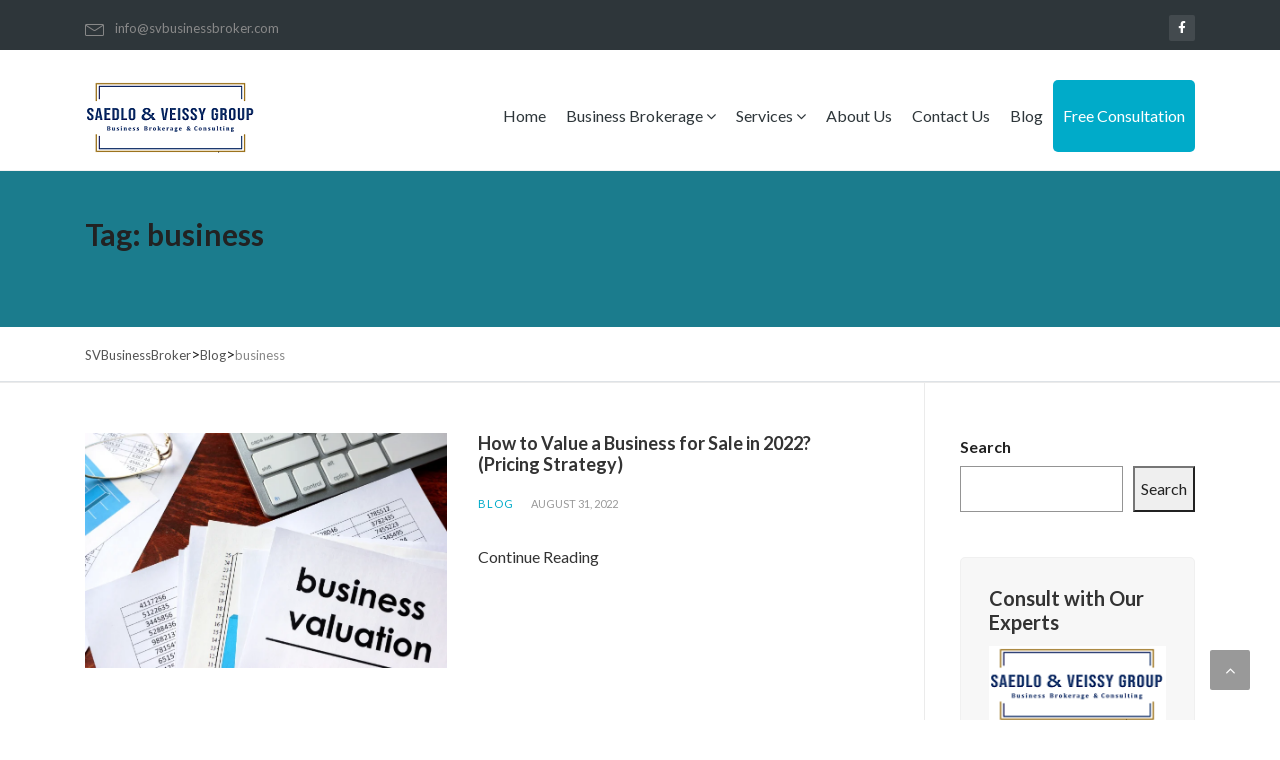

--- FILE ---
content_type: text/html; charset=UTF-8
request_url: https://www.svbusinessbroker.com/tag/business/
body_size: 15858
content:
<!DOCTYPE html><html lang="en"><head><meta charset="UTF-8"><meta name="viewport" content="width=device-width, initial-scale=1"><link rel="profile" href="https://gmpg.org/xfn/11"><link rel="pingback" href="https://www.svbusinessbroker.com/xmlrpc.php"> <!-- Favicons
 ================================================== --><meta name='robots' content='index, follow, max-image-preview:large, max-snippet:-1, max-video-preview:-1' /><style>img:is([sizes="auto" i], [sizes^="auto," i]) { contain-intrinsic-size: 3000px 1500px }</style> <script data-no-defer="1" data-ezscrex="false" data-cfasync="false" data-pagespeed-no-defer data-cookieconsent="ignore">var ctPublicFunctions = {"_ajax_nonce":"a31d7d63ca","_rest_nonce":"fe412803cf","_ajax_url":"\/wp-admin\/admin-ajax.php","_rest_url":"https:\/\/www.svbusinessbroker.com\/wp-json\/","data__cookies_type":"none","data__ajax_type":"admin_ajax","data__bot_detector_enabled":"1","data__frontend_data_log_enabled":1,"cookiePrefix":"","wprocket_detected":false,"host_url":"www.svbusinessbroker.com","text__ee_click_to_select":"Click to select the whole data","text__ee_original_email":"The original one is","text__ee_got_it":"Got it","text__ee_blocked":"Blocked","text__ee_cannot_connect":"Cannot connect","text__ee_cannot_decode":"Can not decode email. Unknown reason","text__ee_email_decoder":"CleanTalk email decoder","text__ee_wait_for_decoding":"The magic is on the way, please wait for a few seconds!","text__ee_decoding_process":"Decoding the contact data, let us a few seconds to finish."}</script> <script data-no-defer="1" data-ezscrex="false" data-cfasync="false" data-pagespeed-no-defer data-cookieconsent="ignore">var ctPublic = {"_ajax_nonce":"a31d7d63ca","settings__forms__check_internal":"0","settings__forms__check_external":"0","settings__forms__force_protection":"0","settings__forms__search_test":"1","settings__data__bot_detector_enabled":"1","settings__sfw__anti_crawler":0,"blog_home":"https:\/\/www.svbusinessbroker.com\/","pixel__setting":"3","pixel__enabled":true,"pixel__url":null,"data__email_check_before_post":"1","data__email_check_exist_post":"1","data__cookies_type":"none","data__key_is_ok":true,"data__visible_fields_required":true,"wl_brandname":"Anti-Spam by CleanTalk","wl_brandname_short":"CleanTalk","ct_checkjs_key":"41694f42525f5b83344eda04930d97089280d05d3e7e81494f1a3dc41673d9ce","emailEncoderPassKey":"e5a13aa61b4c84b5c9548476f79a1985","bot_detector_forms_excluded":"W10=","advancedCacheExists":false,"varnishCacheExists":false,"wc_ajax_add_to_cart":true}</script> <!-- This site is optimized with the Yoast SEO plugin v24.7 - https://yoast.com/wordpress/plugins/seo/ --><title>business Archives | SVBusinessBroker</title><link rel="canonical" href="https://www.svbusinessbroker.com/tag/business/" /><link rel="next" href="https://www.svbusinessbroker.com/tag/business/page/2/" /><meta property="og:locale" content="en_US" /><meta property="og:type" content="article" /><meta property="og:title" content="business Archives | SVBusinessBroker" /><meta property="og:url" content="https://www.svbusinessbroker.com/tag/business/" /><meta property="og:site_name" content="SVBusinessBroker" /><meta name="twitter:card" content="summary_large_image" /> <!-- / Yoast SEO plugin. --><link rel='dns-prefetch' href='//moderate.cleantalk.org' /><link rel='dns-prefetch' href='//cdn.jsdelivr.net' /><link rel='dns-prefetch' href='//maps.googleapis.com' /><link rel='dns-prefetch' href='//fonts.googleapis.com' /><link rel="alternate" type="application/rss+xml" title="SVBusinessBroker &raquo; Feed" href="https://www.svbusinessbroker.com/feed/" /><link rel="alternate" type="application/rss+xml" title="SVBusinessBroker &raquo; Comments Feed" href="https://www.svbusinessbroker.com/comments/feed/" /><link rel="alternate" type="application/rss+xml" title="SVBusinessBroker &raquo; business Tag Feed" href="https://www.svbusinessbroker.com/tag/business/feed/" /> <script type="text/javascript">/* <![CDATA[ */
window._wpemojiSettings = {"baseUrl":"https:\/\/s.w.org\/images\/core\/emoji\/15.0.3\/72x72\/","ext":".png","svgUrl":"https:\/\/s.w.org\/images\/core\/emoji\/15.0.3\/svg\/","svgExt":".svg","source":{"concatemoji":"https:\/\/www.svbusinessbroker.com\/wp-includes\/js\/wp-emoji-release.min.js?ver=85d346c026bd927e8db84de322d59138"}};
/*! This file is auto-generated */
!function(i,n){var o,s,e;function c(e){try{var t={supportTests:e,timestamp:(new Date).valueOf()};sessionStorage.setItem(o,JSON.stringify(t))}catch(e){}}function p(e,t,n){e.clearRect(0,0,e.canvas.width,e.canvas.height),e.fillText(t,0,0);var t=new Uint32Array(e.getImageData(0,0,e.canvas.width,e.canvas.height).data),r=(e.clearRect(0,0,e.canvas.width,e.canvas.height),e.fillText(n,0,0),new Uint32Array(e.getImageData(0,0,e.canvas.width,e.canvas.height).data));return t.every(function(e,t){return e===r[t]})}function u(e,t,n){switch(t){case"flag":return n(e,"\ud83c\udff3\ufe0f\u200d\u26a7\ufe0f","\ud83c\udff3\ufe0f\u200b\u26a7\ufe0f")?!1:!n(e,"\ud83c\uddfa\ud83c\uddf3","\ud83c\uddfa\u200b\ud83c\uddf3")&&!n(e,"\ud83c\udff4\udb40\udc67\udb40\udc62\udb40\udc65\udb40\udc6e\udb40\udc67\udb40\udc7f","\ud83c\udff4\u200b\udb40\udc67\u200b\udb40\udc62\u200b\udb40\udc65\u200b\udb40\udc6e\u200b\udb40\udc67\u200b\udb40\udc7f");case"emoji":return!n(e,"\ud83d\udc26\u200d\u2b1b","\ud83d\udc26\u200b\u2b1b")}return!1}function f(e,t,n){var r="undefined"!=typeof WorkerGlobalScope&&self instanceof WorkerGlobalScope?new OffscreenCanvas(300,150):i.createElement("canvas"),a=r.getContext("2d",{willReadFrequently:!0}),o=(a.textBaseline="top",a.font="600 32px Arial",{});return e.forEach(function(e){o[e]=t(a,e,n)}),o}function t(e){var t=i.createElement("script");t.src=e,t.defer=!0,i.head.appendChild(t)}"undefined"!=typeof Promise&&(o="wpEmojiSettingsSupports",s=["flag","emoji"],n.supports={everything:!0,everythingExceptFlag:!0},e=new Promise(function(e){i.addEventListener("DOMContentLoaded",e,{once:!0})}),new Promise(function(t){var n=function(){try{var e=JSON.parse(sessionStorage.getItem(o));if("object"==typeof e&&"number"==typeof e.timestamp&&(new Date).valueOf()<e.timestamp+604800&&"object"==typeof e.supportTests)return e.supportTests}catch(e){}return null}();if(!n){if("undefined"!=typeof Worker&&"undefined"!=typeof OffscreenCanvas&&"undefined"!=typeof URL&&URL.createObjectURL&&"undefined"!=typeof Blob)try{var e="postMessage("+f.toString()+"("+[JSON.stringify(s),u.toString(),p.toString()].join(",")+"));",r=new Blob([e],{type:"text/javascript"}),a=new Worker(URL.createObjectURL(r),{name:"wpTestEmojiSupports"});return void(a.onmessage=function(e){c(n=e.data),a.terminate(),t(n)})}catch(e){}c(n=f(s,u,p))}t(n)}).then(function(e){for(var t in e)n.supports[t]=e[t],n.supports.everything=n.supports.everything&&n.supports[t],"flag"!==t&&(n.supports.everythingExceptFlag=n.supports.everythingExceptFlag&&n.supports[t]);n.supports.everythingExceptFlag=n.supports.everythingExceptFlag&&!n.supports.flag,n.DOMReady=!1,n.readyCallback=function(){n.DOMReady=!0}}).then(function(){return e}).then(function(){var e;n.supports.everything||(n.readyCallback(),(e=n.source||{}).concatemoji?t(e.concatemoji):e.wpemoji&&e.twemoji&&(t(e.twemoji),t(e.wpemoji)))}))}((window,document),window._wpemojiSettings);
/* ]]> */</script> <style id='wp-emoji-styles-inline-css' type='text/css'>img.wp-smiley, img.emoji {
		display: inline !important;
		border: none !important;
		box-shadow: none !important;
		height: 1em !important;
		width: 1em !important;
		margin: 0 0.07em !important;
		vertical-align: -0.1em !important;
		background: none !important;
		padding: 0 !important;
	}</style><link rel='stylesheet' id='wp-block-library-css' href='https://www.svbusinessbroker.com/wp-includes/css/dist/block-library/style.min.css?ver=85d346c026bd927e8db84de322d59138' type='text/css' media='all' /><style id='classic-theme-styles-inline-css' type='text/css'>/*! This file is auto-generated */
.wp-block-button__link{color:#fff;background-color:#32373c;border-radius:9999px;box-shadow:none;text-decoration:none;padding:calc(.667em + 2px) calc(1.333em + 2px);font-size:1.125em}.wp-block-file__button{background:#32373c;color:#fff;text-decoration:none}</style><style id='global-styles-inline-css' type='text/css'>:root{--wp--preset--aspect-ratio--square: 1;--wp--preset--aspect-ratio--4-3: 4/3;--wp--preset--aspect-ratio--3-4: 3/4;--wp--preset--aspect-ratio--3-2: 3/2;--wp--preset--aspect-ratio--2-3: 2/3;--wp--preset--aspect-ratio--16-9: 16/9;--wp--preset--aspect-ratio--9-16: 9/16;--wp--preset--color--black: #000000;--wp--preset--color--cyan-bluish-gray: #abb8c3;--wp--preset--color--white: #ffffff;--wp--preset--color--pale-pink: #f78da7;--wp--preset--color--vivid-red: #cf2e2e;--wp--preset--color--luminous-vivid-orange: #ff6900;--wp--preset--color--luminous-vivid-amber: #fcb900;--wp--preset--color--light-green-cyan: #7bdcb5;--wp--preset--color--vivid-green-cyan: #00d084;--wp--preset--color--pale-cyan-blue: #8ed1fc;--wp--preset--color--vivid-cyan-blue: #0693e3;--wp--preset--color--vivid-purple: #9b51e0;--wp--preset--gradient--vivid-cyan-blue-to-vivid-purple: linear-gradient(135deg,rgba(6,147,227,1) 0%,rgb(155,81,224) 100%);--wp--preset--gradient--light-green-cyan-to-vivid-green-cyan: linear-gradient(135deg,rgb(122,220,180) 0%,rgb(0,208,130) 100%);--wp--preset--gradient--luminous-vivid-amber-to-luminous-vivid-orange: linear-gradient(135deg,rgba(252,185,0,1) 0%,rgba(255,105,0,1) 100%);--wp--preset--gradient--luminous-vivid-orange-to-vivid-red: linear-gradient(135deg,rgba(255,105,0,1) 0%,rgb(207,46,46) 100%);--wp--preset--gradient--very-light-gray-to-cyan-bluish-gray: linear-gradient(135deg,rgb(238,238,238) 0%,rgb(169,184,195) 100%);--wp--preset--gradient--cool-to-warm-spectrum: linear-gradient(135deg,rgb(74,234,220) 0%,rgb(151,120,209) 20%,rgb(207,42,186) 40%,rgb(238,44,130) 60%,rgb(251,105,98) 80%,rgb(254,248,76) 100%);--wp--preset--gradient--blush-light-purple: linear-gradient(135deg,rgb(255,206,236) 0%,rgb(152,150,240) 100%);--wp--preset--gradient--blush-bordeaux: linear-gradient(135deg,rgb(254,205,165) 0%,rgb(254,45,45) 50%,rgb(107,0,62) 100%);--wp--preset--gradient--luminous-dusk: linear-gradient(135deg,rgb(255,203,112) 0%,rgb(199,81,192) 50%,rgb(65,88,208) 100%);--wp--preset--gradient--pale-ocean: linear-gradient(135deg,rgb(255,245,203) 0%,rgb(182,227,212) 50%,rgb(51,167,181) 100%);--wp--preset--gradient--electric-grass: linear-gradient(135deg,rgb(202,248,128) 0%,rgb(113,206,126) 100%);--wp--preset--gradient--midnight: linear-gradient(135deg,rgb(2,3,129) 0%,rgb(40,116,252) 100%);--wp--preset--font-size--small: 13px;--wp--preset--font-size--medium: 20px;--wp--preset--font-size--large: 36px;--wp--preset--font-size--x-large: 42px;--wp--preset--spacing--20: 0.44rem;--wp--preset--spacing--30: 0.67rem;--wp--preset--spacing--40: 1rem;--wp--preset--spacing--50: 1.5rem;--wp--preset--spacing--60: 2.25rem;--wp--preset--spacing--70: 3.38rem;--wp--preset--spacing--80: 5.06rem;--wp--preset--shadow--natural: 6px 6px 9px rgba(0, 0, 0, 0.2);--wp--preset--shadow--deep: 12px 12px 50px rgba(0, 0, 0, 0.4);--wp--preset--shadow--sharp: 6px 6px 0px rgba(0, 0, 0, 0.2);--wp--preset--shadow--outlined: 6px 6px 0px -3px rgba(255, 255, 255, 1), 6px 6px rgba(0, 0, 0, 1);--wp--preset--shadow--crisp: 6px 6px 0px rgba(0, 0, 0, 1);}:where(.is-layout-flex){gap: 0.5em;}:where(.is-layout-grid){gap: 0.5em;}body .is-layout-flex{display: flex;}.is-layout-flex{flex-wrap: wrap;align-items: center;}.is-layout-flex > :is(*, div){margin: 0;}body .is-layout-grid{display: grid;}.is-layout-grid > :is(*, div){margin: 0;}:where(.wp-block-columns.is-layout-flex){gap: 2em;}:where(.wp-block-columns.is-layout-grid){gap: 2em;}:where(.wp-block-post-template.is-layout-flex){gap: 1.25em;}:where(.wp-block-post-template.is-layout-grid){gap: 1.25em;}.has-black-color{color: var(--wp--preset--color--black) !important;}.has-cyan-bluish-gray-color{color: var(--wp--preset--color--cyan-bluish-gray) !important;}.has-white-color{color: var(--wp--preset--color--white) !important;}.has-pale-pink-color{color: var(--wp--preset--color--pale-pink) !important;}.has-vivid-red-color{color: var(--wp--preset--color--vivid-red) !important;}.has-luminous-vivid-orange-color{color: var(--wp--preset--color--luminous-vivid-orange) !important;}.has-luminous-vivid-amber-color{color: var(--wp--preset--color--luminous-vivid-amber) !important;}.has-light-green-cyan-color{color: var(--wp--preset--color--light-green-cyan) !important;}.has-vivid-green-cyan-color{color: var(--wp--preset--color--vivid-green-cyan) !important;}.has-pale-cyan-blue-color{color: var(--wp--preset--color--pale-cyan-blue) !important;}.has-vivid-cyan-blue-color{color: var(--wp--preset--color--vivid-cyan-blue) !important;}.has-vivid-purple-color{color: var(--wp--preset--color--vivid-purple) !important;}.has-black-background-color{background-color: var(--wp--preset--color--black) !important;}.has-cyan-bluish-gray-background-color{background-color: var(--wp--preset--color--cyan-bluish-gray) !important;}.has-white-background-color{background-color: var(--wp--preset--color--white) !important;}.has-pale-pink-background-color{background-color: var(--wp--preset--color--pale-pink) !important;}.has-vivid-red-background-color{background-color: var(--wp--preset--color--vivid-red) !important;}.has-luminous-vivid-orange-background-color{background-color: var(--wp--preset--color--luminous-vivid-orange) !important;}.has-luminous-vivid-amber-background-color{background-color: var(--wp--preset--color--luminous-vivid-amber) !important;}.has-light-green-cyan-background-color{background-color: var(--wp--preset--color--light-green-cyan) !important;}.has-vivid-green-cyan-background-color{background-color: var(--wp--preset--color--vivid-green-cyan) !important;}.has-pale-cyan-blue-background-color{background-color: var(--wp--preset--color--pale-cyan-blue) !important;}.has-vivid-cyan-blue-background-color{background-color: var(--wp--preset--color--vivid-cyan-blue) !important;}.has-vivid-purple-background-color{background-color: var(--wp--preset--color--vivid-purple) !important;}.has-black-border-color{border-color: var(--wp--preset--color--black) !important;}.has-cyan-bluish-gray-border-color{border-color: var(--wp--preset--color--cyan-bluish-gray) !important;}.has-white-border-color{border-color: var(--wp--preset--color--white) !important;}.has-pale-pink-border-color{border-color: var(--wp--preset--color--pale-pink) !important;}.has-vivid-red-border-color{border-color: var(--wp--preset--color--vivid-red) !important;}.has-luminous-vivid-orange-border-color{border-color: var(--wp--preset--color--luminous-vivid-orange) !important;}.has-luminous-vivid-amber-border-color{border-color: var(--wp--preset--color--luminous-vivid-amber) !important;}.has-light-green-cyan-border-color{border-color: var(--wp--preset--color--light-green-cyan) !important;}.has-vivid-green-cyan-border-color{border-color: var(--wp--preset--color--vivid-green-cyan) !important;}.has-pale-cyan-blue-border-color{border-color: var(--wp--preset--color--pale-cyan-blue) !important;}.has-vivid-cyan-blue-border-color{border-color: var(--wp--preset--color--vivid-cyan-blue) !important;}.has-vivid-purple-border-color{border-color: var(--wp--preset--color--vivid-purple) !important;}.has-vivid-cyan-blue-to-vivid-purple-gradient-background{background: var(--wp--preset--gradient--vivid-cyan-blue-to-vivid-purple) !important;}.has-light-green-cyan-to-vivid-green-cyan-gradient-background{background: var(--wp--preset--gradient--light-green-cyan-to-vivid-green-cyan) !important;}.has-luminous-vivid-amber-to-luminous-vivid-orange-gradient-background{background: var(--wp--preset--gradient--luminous-vivid-amber-to-luminous-vivid-orange) !important;}.has-luminous-vivid-orange-to-vivid-red-gradient-background{background: var(--wp--preset--gradient--luminous-vivid-orange-to-vivid-red) !important;}.has-very-light-gray-to-cyan-bluish-gray-gradient-background{background: var(--wp--preset--gradient--very-light-gray-to-cyan-bluish-gray) !important;}.has-cool-to-warm-spectrum-gradient-background{background: var(--wp--preset--gradient--cool-to-warm-spectrum) !important;}.has-blush-light-purple-gradient-background{background: var(--wp--preset--gradient--blush-light-purple) !important;}.has-blush-bordeaux-gradient-background{background: var(--wp--preset--gradient--blush-bordeaux) !important;}.has-luminous-dusk-gradient-background{background: var(--wp--preset--gradient--luminous-dusk) !important;}.has-pale-ocean-gradient-background{background: var(--wp--preset--gradient--pale-ocean) !important;}.has-electric-grass-gradient-background{background: var(--wp--preset--gradient--electric-grass) !important;}.has-midnight-gradient-background{background: var(--wp--preset--gradient--midnight) !important;}.has-small-font-size{font-size: var(--wp--preset--font-size--small) !important;}.has-medium-font-size{font-size: var(--wp--preset--font-size--medium) !important;}.has-large-font-size{font-size: var(--wp--preset--font-size--large) !important;}.has-x-large-font-size{font-size: var(--wp--preset--font-size--x-large) !important;}
:where(.wp-block-post-template.is-layout-flex){gap: 1.25em;}:where(.wp-block-post-template.is-layout-grid){gap: 1.25em;}
:where(.wp-block-columns.is-layout-flex){gap: 2em;}:where(.wp-block-columns.is-layout-grid){gap: 2em;}
:root :where(.wp-block-pullquote){font-size: 1.5em;line-height: 1.6;}</style><link rel='stylesheet' id='ct_public_css-css' href='https://www.svbusinessbroker.com/wp-content/plugins/cleantalk-spam-protect/css/cleantalk-public.min.css?ver=6.53' type='text/css' media='all' /><link rel='stylesheet' id='ct_email_decoder_css-css' href='https://www.svbusinessbroker.com/wp-content/plugins/cleantalk-spam-protect/css/cleantalk-email-decoder.min.css?ver=6.53' type='text/css' media='all' /><link rel='stylesheet' id='contact-form-7-css' href='https://www.svbusinessbroker.com/wp-content/plugins/contact-form-7/includes/css/styles.css?ver=6.0.5' type='text/css' media='all' /><link rel='stylesheet' id='sv-style-css' href='https://www.svbusinessbroker.com/wp-content/plugins/svbusiness/assets/css/app.css?ver=5635' type='text/css' media='all' /><link rel='stylesheet' id='sv_bootstrap-css' href='https://cdn.jsdelivr.net/npm/bootstrap@4.6.1/dist/css/bootstrap.min.css?ver=85d346c026bd927e8db84de322d59138' type='text/css' media='all' /><link rel='stylesheet' id='sv_select2-css' href='https://www.svbusinessbroker.com/wp-content/plugins/svbusiness/assets/css/select2.min.css?ver=85d346c026bd927e8db84de322d59138' type='text/css' media='all' /><link rel='stylesheet' id='cmplz-general-css' href='https://www.svbusinessbroker.com/wp-content/plugins/complianz-gdpr/assets/css/cookieblocker.min.css?ver=1743089012' type='text/css' media='all' /><link rel='stylesheet' id='finance-fonts-css' href='https://fonts.googleapis.com/css?family=Open%2BSans%3A400%2C400italic%2C600%2C600italic%2C300%2C300italic%2C700%2C700italic%7CLato%3A400%2C100%2C100italic%2C300%2C300italic%2C400italic%2C700%2C700italic%2C900%2C900italic%7CDroid%2BSerif%3A700%7CLora%7CPT%2BSans&#038;subset=latin%2Clatin-ext' type='text/css' media='all' /><link rel='stylesheet' id='finance-bootstrap-css' href='https://www.svbusinessbroker.com/wp-content/themes/finance/css/bootstrap.min.css?ver=85d346c026bd927e8db84de322d59138' type='text/css' media='all' /><link rel='stylesheet' id='vc_font_awesome_5_shims-css' href='https://www.svbusinessbroker.com/wp-content/plugins/js_composer/assets/lib/bower/font-awesome/css/v4-shims.min.css?ver=6.1' type='text/css' media='all' /><link rel='stylesheet' id='vc_font_awesome_5-css' href='https://www.svbusinessbroker.com/wp-content/plugins/js_composer/assets/lib/bower/font-awesome/css/all.min.css?ver=6.1' type='text/css' media='all' /><link rel='stylesheet' id='finance-font-awesome-css' href='https://www.svbusinessbroker.com/wp-content/themes/finance/css/font-awesome/css/font-awesome.min.css?ver=85d346c026bd927e8db84de322d59138' type='text/css' media='all' /><link rel='stylesheet' id='finance-web-font-css' href='https://www.svbusinessbroker.com/wp-content/themes/finance/linearicons/font/style.css?ver=85d346c026bd927e8db84de322d59138' type='text/css' media='all' /><link rel='stylesheet' id='finance-magnific-popup-css' href='https://www.svbusinessbroker.com/wp-content/themes/finance/css/magnific-popup.css?ver=85d346c026bd927e8db84de322d59138' type='text/css' media='all' /><link rel='stylesheet' id='finance-fancySelect-css' href='https://www.svbusinessbroker.com/wp-content/themes/finance/css/fancySelect.css?ver=85d346c026bd927e8db84de322d59138' type='text/css' media='all' /><link rel='stylesheet' id='finance-animate-css' href='https://www.svbusinessbroker.com/wp-content/themes/finance/css/animate.css?ver=85d346c026bd927e8db84de322d59138' type='text/css' media='all' /><link rel='stylesheet' id='finance-switcher-demo-css' href='https://www.svbusinessbroker.com/wp-content/themes/finance/css/owl.carousel.css?ver=85d346c026bd927e8db84de322d59138' type='text/css' media='all' /><link rel='stylesheet' id='finance-switcher-colors-css' href='https://www.svbusinessbroker.com/wp-content/themes/finance/css/owl.theme.default.css?ver=85d346c026bd927e8db84de322d59138' type='text/css' media='all' /><link rel='stylesheet' id='finance-progressbar-css' href='https://www.svbusinessbroker.com/wp-content/themes/finance/css/bootstrap-progressbar-3.3.4.min.css?ver=85d346c026bd927e8db84de322d59138' type='text/css' media='all' /><link rel='stylesheet' id='finance-mCustomScrollbar-css' href='https://www.svbusinessbroker.com/wp-content/themes/finance/css/jquery.mCustomScrollbar.css?ver=85d346c026bd927e8db84de322d59138' type='text/css' media='all' /><link rel='stylesheet' id='finance-woocommerce-css' href='https://www.svbusinessbroker.com/wp-content/themes/finance/css/woocommerce.css?ver=85d346c026bd927e8db84de322d59138' type='text/css' media='all' /><link rel='stylesheet' id='finance-style-css' href='https://www.svbusinessbroker.com/wp-content/themes/finance/style.css?ver=85d346c026bd927e8db84de322d59138' type='text/css' media='all' /><style id='finance-style-inline-css' type='text/css'>::selection {
	  color: #fff;
	  background: #00ABC9;
	}
	::-moz-selection {
	  color: #fff;
	  background: #00ABC9;
	}
	/* default color: #00abc9 */
	.item-lastest-news .news-text-container .tags a, .widget-area ul li:hover a, .item-lastest-news h3:hover, .widget .search-form .search-submit:hover,
	.footer-link ul li a:hover,.footer-col-1 ul li:hover a,.breadcrumb-finance a:hover,ul.style-list-circle li:hover a,ul.style-list-circle li:before,
	.tags-bottom a, .share-bottom a,.preview_entry_post:hover span, .next_entry_post:hover span, .preview_entry_post:hover h3, .next_entry_post:hover h3,
	.comment-respond .logged-in-as a:hover,.comments-area ol.comment-list li.comment .comment-content cite a,
	.comments-area ol.comment-list li.comment .comment-content .reply a,ul.social-dark li a,.customNavigation .btn:hover,
	ul.countdown li span,.project-terms .current,.projectContainer3column .element-item h5:hover,.item-services .caption .learn-more,
	.services-list-2 .thumbnail-icon-item .learn-more,.item-blog .caption .learn-more,.more-all,.btn-border:hover, .btn-border:focus,
	.mm-toggle:hover,.services-list-2 .thumbnail-icon-item .learn-more i,.promotion .promotionText a,.widget-area ul li:hover:before,
	.site-main .tags a, .item-lastest-news h3 a:hover, .header .navi-desktop-site ul li.current-menu-ancestor > a
	{color:#00ABC9;}

	.tagcloud a:hover, .header .navi-desktop-site .navi-level-1 li .navi-level-2,.pagination-finance > li > .current,#to-the-top:hover,
	.btn-main-color,div.acc2.vc_tta-color-white.vc_tta-style-classic .vc_tta-panel.vc_active .vc_tta-panel-title>a,
	div.acc2.vc_tta-color-white.vc_tta-style-classic .vc_tta-panel .vc_tta-panel-title>a:hover,.widget_nav_menu ul li.current-menu-item a,
	.bar-chart,.owl-project .item h5,.call-back-form div.fancy-select ul.options li.selected, .call-back-form div.fancy-select ul.options li:hover,
	.call-back-form div.fancy-select ul.options li:hover,.item-services .services-3-column-img-container:hover h4,
	div.acc1.vc_tta-color-black.vc_tta-style-classic .vc_tta-panel.vc_active .vc_tta-panel-title>a,
	div.acc1.vc_tta.vc_tta-accordion .vc_tta-controls-icon-position-left.vc_tta-panel-title>a:hover,
	.tab2.vc_tta-tabs:not([class*=vc_tta-gap]):not(.vc_tta-o-no-fill).vc_tta-tabs-position-top .vc_tta-tab.vc_active>a,
	.tab3.vc_tta-tabs:not([class*=vc_tta-gap]):not(.vc_tta-o-no-fill).vc_tta-tabs-position-top .vc_tta-tab.vc_active>a,
	div.tab4.vc_tta-tabs:not([class*=vc_tta-gap]):not(.vc_tta-o-no-fill).vc_tta-tabs-position-top .vc_tta-tab.vc_active>a::after,
	.footer-col-1 ul li:hover:before,.pagination-finance > li > .current:hover,
	.header-v3 nav .search-container .form-search-navi .btn-search-navi.active, .header-v4 nav .search-container .form-search-navi .btn-search-navi.active,
	ul.social li:hover a
	{background-color:#00ABC9;}

	.promotion .promotionText .btn-buy-now:hover {
		background-color:#00ABC9;
		border: 1px solid #fff;
		color: #fff;
	}

	.mobile-menu .open, .mobile-menu .open + a {
	  color: #00ABC9 !important;
	}

	.customNavigation .btn:hover,.widget_nav_menu ul li.current-menu-item a,.avatar-testimonials-1-columns .owl-wrapper .synced .item img,
	.btn-border:hover, .btn-border:focus,.promotion .promotionText .btn-buy-now,.tagcloud a:hover,.pagination-finance > li > .current,
	.pagination-finance > li > .current:hover
	{border-color:#00ABC9;}

	.vc_tta-tabs:not([class*=vc_tta-gap]):not(.vc_tta-o-no-fill).vc_tta-tabs-position-top .vc_tta-tab.vc_active>a
	{border-top-color:#00ABC9;}

	.tab2.vc_tta.vc_tta-spacing-1 .vc_tta-tabs-list,ul.countdown li
	{border-bottom-color:#00ABC9;}

	/* default color hover: #008096 */
	.header .navi-desktop-site .navi-level-2 li:hover,
	.call-back-form .btn-submit:hover, .header .navi-desktop-site ul ul li.current-menu-item > a
	{background-color:#008096;}

	.comments-area ol.comment-list li.comment .comment-content cite a:hover,.comments-area ol.comment-list li.comment .comment-content .reply a:hover,
	.tags-bottom a:hover, .share-bottom a:hover,.projectContainer3column .element-item .cateProject:hover,.item-services .learn-more:hover,.services-list-2 .thumbnail-icon-item .learn-more:hover,
	.more-all:hover,.item-lastest-news .news-text-container .tags a:hover,.services-list-2 .thumbnail-icon-item .learn-more:hover i,
	.site-main .tags a:hover,.item-blog .learn-more:hover, .item-blog .caption a h4:hover
	{color:#008096;}

	.header-v1 {
  position: fixed;
  top: 0;
}
.sticky-wrapper .top-bar {
    display: block;
}
#sticked-header {
    width: 100%;
    background-color: #fff;
}</style><style id='akismet-widget-style-inline-css' type='text/css'>.a-stats {
				--akismet-color-mid-green: #357b49;
				--akismet-color-white: #fff;
				--akismet-color-light-grey: #f6f7f7;

				max-width: 350px;
				width: auto;
			}

			.a-stats * {
				all: unset;
				box-sizing: border-box;
			}

			.a-stats strong {
				font-weight: 600;
			}

			.a-stats a.a-stats__link,
			.a-stats a.a-stats__link:visited,
			.a-stats a.a-stats__link:active {
				background: var(--akismet-color-mid-green);
				border: none;
				box-shadow: none;
				border-radius: 8px;
				color: var(--akismet-color-white);
				cursor: pointer;
				display: block;
				font-family: -apple-system, BlinkMacSystemFont, 'Segoe UI', 'Roboto', 'Oxygen-Sans', 'Ubuntu', 'Cantarell', 'Helvetica Neue', sans-serif;
				font-weight: 500;
				padding: 12px;
				text-align: center;
				text-decoration: none;
				transition: all 0.2s ease;
			}

			/* Extra specificity to deal with TwentyTwentyOne focus style */
			.widget .a-stats a.a-stats__link:focus {
				background: var(--akismet-color-mid-green);
				color: var(--akismet-color-white);
				text-decoration: none;
			}

			.a-stats a.a-stats__link:hover {
				filter: brightness(110%);
				box-shadow: 0 4px 12px rgba(0, 0, 0, 0.06), 0 0 2px rgba(0, 0, 0, 0.16);
			}

			.a-stats .count {
				color: var(--akismet-color-white);
				display: block;
				font-size: 1.5em;
				line-height: 1.4;
				padding: 0 13px;
				white-space: nowrap;
			}</style><link rel='stylesheet' id='newsletter-css' href='https://www.svbusinessbroker.com/wp-content/plugins/newsletter/style.css?ver=8.7.5' type='text/css' media='all' /><link rel='stylesheet' id='js_composer_front-css' href='https://www.svbusinessbroker.com/wp-content/plugins/js_composer/assets/css/js_composer.min.css?ver=6.1' type='text/css' media='all' /> <script type="text/javascript" async src="https://www.svbusinessbroker.com/wp-content/plugins/burst-statistics/helpers/timeme/timeme.min.js?ver=1.8.0" id="burst-timeme-js"></script> <script type="text/javascript" src="https://www.svbusinessbroker.com/wp-includes/js/dist/hooks.min.js?ver=4d63a3d491d11ffd8ac6" id="wp-hooks-js"></script> <script type="text/javascript" src="https://www.svbusinessbroker.com/wp-includes/js/dist/i18n.min.js?ver=5e580eb46a90c2b997e6" id="wp-i18n-js"></script> <script type="text/javascript" id="wp-i18n-js-after">/* <![CDATA[ */
wp.i18n.setLocaleData( { 'text direction\u0004ltr': [ 'ltr' ] } );
/* ]]> */</script> <script type="text/javascript" src="https://www.svbusinessbroker.com/wp-includes/js/dist/vendor/wp-polyfill.min.js?ver=3.15.0" id="wp-polyfill-js"></script> <script type="text/javascript" src="https://www.svbusinessbroker.com/wp-includes/js/dist/url.min.js?ver=e87eb76272a3a08402d2" id="wp-url-js"></script> <script type="text/javascript" src="https://www.svbusinessbroker.com/wp-includes/js/dist/api-fetch.min.js?ver=d387b816bc1ed2042e28" id="wp-api-fetch-js"></script> <script type="text/javascript" id="wp-api-fetch-js-after">/* <![CDATA[ */
wp.apiFetch.use( wp.apiFetch.createRootURLMiddleware( "https://www.svbusinessbroker.com/wp-json/" ) );
wp.apiFetch.nonceMiddleware = wp.apiFetch.createNonceMiddleware( "fe412803cf" );
wp.apiFetch.use( wp.apiFetch.nonceMiddleware );
wp.apiFetch.use( wp.apiFetch.mediaUploadMiddleware );
wp.apiFetch.nonceEndpoint = "https://www.svbusinessbroker.com/wp-admin/admin-ajax.php?action=rest-nonce";
/* ]]> */</script> <script type="text/javascript" id="burst-js-extra">/* <![CDATA[ */
var burst = {"cookie_retention_days":"30","beacon_url":"https:\/\/www.svbusinessbroker.com\/wp-content\/plugins\/burst-statistics\/endpoint.php","options":{"beacon_enabled":0,"enable_cookieless_tracking":0,"enable_turbo_mode":0,"do_not_track":0,"track_url_change":0},"goals":[],"goals_script_url":"https:\/\/www.svbusinessbroker.com\/wp-content\/plugins\/burst-statistics\/\/assets\/js\/build\/burst-goals.js?v=1.8.0"};
/* ]]> */</script> <script type="text/javascript" async src="https://www.svbusinessbroker.com/wp-content/plugins/burst-statistics/assets/js/build/burst.min.js?ver=1.8.0" id="burst-js"></script> <script type="text/javascript" data-pagespeed-no-defer src="https://www.svbusinessbroker.com/wp-content/plugins/cleantalk-spam-protect/js/apbct-public-bundle.min.js?ver=6.53" id="ct_public_functions-js"></script> <script type="text/javascript" src="https://moderate.cleantalk.org/ct-bot-detector-wrapper.js?ver=6.53" id="ct_bot_detector-js" defer="defer" data-wp-strategy="defer"></script> <script type="text/javascript" src="https://www.svbusinessbroker.com/wp-includes/js/jquery/jquery.min.js?ver=3.7.1" id="jquery-core-js"></script> <script type="text/javascript" src="https://www.svbusinessbroker.com/wp-includes/js/jquery/jquery-migrate.min.js?ver=3.4.1" id="jquery-migrate-js"></script> <script type="text/javascript" src="https://www.svbusinessbroker.com/wp-content/plugins/svbusiness/assets/js/app.js?ver=9999" id="sv-script-js"></script> <script type="text/javascript" src="https://cdn.jsdelivr.net/npm/popper.js@1.16.1/dist/umd/popper.min.js?ver=85d346c026bd927e8db84de322d59138" id="sv_popper-js"></script> <script type="text/javascript" src="https://cdn.jsdelivr.net/npm/bootstrap@4.6.1/dist/js/bootstrap.bundle.min.js?ver=85d346c026bd927e8db84de322d59138" id="sv_bootstrap-script-js"></script> <script type="text/javascript" src="https://www.svbusinessbroker.com/wp-content/plugins/svbusiness/assets/js/select2.min.js?ver=85d346c026bd927e8db84de322d59138" id="sv_select2-script-js"></script> <script type="text/javascript" src="https://maps.googleapis.com/maps/api/js?key&amp;ver=6.7.4" id="finance-maps-js-js"></script> <script type="text/javascript" src="https://www.svbusinessbroker.com/wp-content/themes/finance/js/chart-loader.js?ver=20151228" id="finance-chart-loader-js"></script> <link rel="https://api.w.org/" href="https://www.svbusinessbroker.com/wp-json/" /><link rel="alternate" title="JSON" type="application/json" href="https://www.svbusinessbroker.com/wp-json/wp/v2/tags/238" /><link rel="EditURI" type="application/rsd+xml" title="RSD" href="https://www.svbusinessbroker.com/xmlrpc.php?rsd" /><meta name="generator" content="Redux 4.5.7" /><meta name="generator" content="Powered by WPBakery Page Builder - drag and drop page builder for WordPress."/><style type="text/css" id="custom-background-css">body.custom-background { background-color: #ffffff; }</style><meta name="generator" content="Powered by Slider Revolution 6.7.29 - responsive, Mobile-Friendly Slider Plugin for WordPress with comfortable drag and drop interface." /><link rel="icon" href="https://www.svbusinessbroker.com/wp-content/uploads/2020/06/cropped-sv-group-logo-03-1-32x32.jpg" sizes="32x32" /><link rel="icon" href="https://www.svbusinessbroker.com/wp-content/uploads/2020/06/cropped-sv-group-logo-03-1-192x192.jpg" sizes="192x192" /><link rel="apple-touch-icon" href="https://www.svbusinessbroker.com/wp-content/uploads/2020/06/cropped-sv-group-logo-03-1-180x180.jpg" /><meta name="msapplication-TileImage" content="https://www.svbusinessbroker.com/wp-content/uploads/2020/06/cropped-sv-group-logo-03-1-270x270.jpg" /> <script>function setREVStartSize(e){
			//window.requestAnimationFrame(function() {
				window.RSIW = window.RSIW===undefined ? window.innerWidth : window.RSIW;
				window.RSIH = window.RSIH===undefined ? window.innerHeight : window.RSIH;
				try {
					var pw = document.getElementById(e.c).parentNode.offsetWidth,
						newh;
					pw = pw===0 || isNaN(pw) || (e.l=="fullwidth" || e.layout=="fullwidth") ? window.RSIW : pw;
					e.tabw = e.tabw===undefined ? 0 : parseInt(e.tabw);
					e.thumbw = e.thumbw===undefined ? 0 : parseInt(e.thumbw);
					e.tabh = e.tabh===undefined ? 0 : parseInt(e.tabh);
					e.thumbh = e.thumbh===undefined ? 0 : parseInt(e.thumbh);
					e.tabhide = e.tabhide===undefined ? 0 : parseInt(e.tabhide);
					e.thumbhide = e.thumbhide===undefined ? 0 : parseInt(e.thumbhide);
					e.mh = e.mh===undefined || e.mh=="" || e.mh==="auto" ? 0 : parseInt(e.mh,0);
					if(e.layout==="fullscreen" || e.l==="fullscreen")
						newh = Math.max(e.mh,window.RSIH);
					else{
						e.gw = Array.isArray(e.gw) ? e.gw : [e.gw];
						for (var i in e.rl) if (e.gw[i]===undefined || e.gw[i]===0) e.gw[i] = e.gw[i-1];
						e.gh = e.el===undefined || e.el==="" || (Array.isArray(e.el) && e.el.length==0)? e.gh : e.el;
						e.gh = Array.isArray(e.gh) ? e.gh : [e.gh];
						for (var i in e.rl) if (e.gh[i]===undefined || e.gh[i]===0) e.gh[i] = e.gh[i-1];
											
						var nl = new Array(e.rl.length),
							ix = 0,
							sl;
						e.tabw = e.tabhide>=pw ? 0 : e.tabw;
						e.thumbw = e.thumbhide>=pw ? 0 : e.thumbw;
						e.tabh = e.tabhide>=pw ? 0 : e.tabh;
						e.thumbh = e.thumbhide>=pw ? 0 : e.thumbh;
						for (var i in e.rl) nl[i] = e.rl[i]<window.RSIW ? 0 : e.rl[i];
						sl = nl[0];
						for (var i in nl) if (sl>nl[i] && nl[i]>0) { sl = nl[i]; ix=i;}
						var m = pw>(e.gw[ix]+e.tabw+e.thumbw) ? 1 : (pw-(e.tabw+e.thumbw)) / (e.gw[ix]);
						newh =  (e.gh[ix] * m) + (e.tabh + e.thumbh);
					}
					var el = document.getElementById(e.c);
					if (el!==null && el) el.style.height = newh+"px";
					el = document.getElementById(e.c+"_wrapper");
					if (el!==null && el) {
						el.style.height = newh+"px";
						el.style.display = "block";
					}
				} catch(e){
					console.log("Failure at Presize of Slider:" + e)
				}
			//});
		  };</script> <style type="text/css" id="wp-custom-css">div .section-title .col-md-12 h1 {
	color: #fff;
	margin-bottom: 0;
}
div.wpforms-container-full .wpforms-form button[type=submit] {
	background-color: #00ABC9;
  border: 0;
  color: #fff;
  font-size: 1.2em;
  padding: 15px 55px;
  border-radius: 5px;
}
nav ul li:last-child {
	background-color: #00ABC9;
	border-radius: 5px;
	padding-right: 10px;
}
nav ul li:last-child:hover {
	background-color: #045664;
}
.header-v5 .navi-desktop-site .navi-level-1 li:last-child a {
	color: #ffffff;
}</style><noscript><style>.wpb_animate_when_almost_visible { opacity: 1; }</style></noscript> <!-- Global site tag (gtag.js) - Google Analytics --> <script async src="https://www.googletagmanager.com/gtag/js?id=G-800CSEPEY0"></script> <script>window.dataLayer = window.dataLayer || [];
  function gtag(){dataLayer.push(arguments);}
  gtag('js', new Date());

  gtag('config', 'G-800CSEPEY0');</script> </head><body data-rsssl=1 class="archive tag tag-business tag-238 custom-background header-normal  wpb-js-composer js-comp-ver-6.1 vc_responsive"><div id="jSplash"><div class="sk-folding-cube"><div class="sk-cube1 sk-cube"></div><div class="sk-cube2 sk-cube"></div><div class="sk-cube4 sk-cube"></div><div class="sk-cube3 sk-cube"></div></div></div><div id="overlay"></div><div class="mobile-menu-first"><div id="mobile-menu-right" class="mobile-menu-dark"><div class="mCustomScrollbar light" data-mcs-theme="minimal-dark"><div class="header-mobile-menu hmm-v1"><form class="search-form" role="search" method="get" action="https://www.svbusinessbroker.com/" > <input type="search" id="search" class="search-field" value="" name="s" placeholder="Search" /> <button class="search-submit" type="submit"><i class="fa fa-search"></i></button> <label id="apbct_label_id_72276" class="apbct_special_field"><input
 class="apbct_special_field apbct__email_id__search_form"
 name="apbct_email_id__search_form"
 type="text" size="30" maxlength="200" autocomplete="off"
 value=""
 /></label><input
 id="apbct_submit_id__search_form" 
 class="apbct_special_field apbct__email_id__search_form"
 name="apbct_submit_id__search_form" 
 type="submit"
 size="30"
 maxlength="200"
 value="81933"
 /></form></div> <!-- End header mobile menu --><div class="menu-primary-container"><ul id="menu-primary" class="menu"><li id="menu-item-866" class="menu-item menu-item-type-post_type menu-item-object-page menu-item-home menu-item-866"><a href="https://www.svbusinessbroker.com/">Home</a></li><li id="menu-item-961" class="menu-item menu-item-type-custom menu-item-object-custom menu-item-has-children menu-item-961"><a href="https://www.svbusinessbroker.com/services/business-brokerage/">Business Brokerage</a><ul class="sub-menu"><li id="menu-item-2026" class="menu-item menu-item-type-post_type menu-item-object-page menu-item-2026"><a href="https://www.svbusinessbroker.com/buy-a-business/">Buy a Business</a></li><li id="menu-item-2069" class="menu-item menu-item-type-post_type menu-item-object-page menu-item-2069"><a href="https://www.svbusinessbroker.com/sell-a-business/">Sell a Business</a></li></ul></li><li id="menu-item-844" class="menu-item menu-item-type-post_type menu-item-object-page menu-item-has-children menu-item-844"><a href="https://www.svbusinessbroker.com/services/">Services</a><ul class="sub-menu"><li id="menu-item-962" class="menu-item menu-item-type-custom menu-item-object-custom menu-item-962"><a href="https://www.svbusinessbroker.com/services/real-estate/">Real Estate</a></li><li id="menu-item-960" class="menu-item menu-item-type-custom menu-item-object-custom menu-item-960"><a href="https://www.svbusinessbroker.com/services/financial/">Financial Services</a></li><li id="menu-item-963" class="menu-item menu-item-type-custom menu-item-object-custom menu-item-963"><a href="https://www.svbusinessbroker.com/services/business-loan/">Business Loan</a></li><li id="menu-item-965" class="menu-item menu-item-type-custom menu-item-object-custom menu-item-965"><a href="https://www.svbusinessbroker.com/services/merchant-services/">Merchant Services</a></li></ul></li><li id="menu-item-856" class="menu-item menu-item-type-post_type menu-item-object-page menu-item-856"><a href="https://www.svbusinessbroker.com/about-us/">About Us</a></li><li id="menu-item-858" class="menu-item menu-item-type-post_type menu-item-object-page menu-item-858"><a href="https://www.svbusinessbroker.com/contact-us/">Contact Us</a></li><li id="menu-item-1581" class="menu-item menu-item-type-post_type menu-item-object-page current_page_parent menu-item-1581"><a href="https://www.svbusinessbroker.com/blog/">Blog</a></li><li id="menu-item-1817" class="menu-item menu-item-type-custom menu-item-object-custom menu-item-1817"><a href="https://www.svbusinessbroker.com/free-consultation/">Free Consultation</a></li></ul></div><div class="footer-mobile-menu fmm-v1"><ul class="address-footer-mobile"><li><a href="info@svbusinessbroker.com"><span class="lnr lnr-envelope"></span>info@svbusinessbroker.com</a></li></ul><ul class="social"><li class="facebook"><a class="social-icon" target="_blank" href="https://www.facebook.com/"><i class="fa fa-facebook"></i></a></li></ul></div><!-- End footer mobile menu --></div></div></div><div id="page"><div class="top-bar top-bar-dark hidden-sm hidden-xs"><div class="container"><div class="left-top-bar left-top-bar-long"><p class="hidden-xs"><span class="lnr lnr-envelope large-lnr"></span><span>info@svbusinessbroker.com</span></p><div class="popover-container visible-xs"> <button type="button" class="btn btn-popover popover-dark" data-container="body" data-toggle="popover" data-placement="bottom" title="" data-content="info@svbusinessbroker.com"> <span class="lnr lnr-phone-handset"></span> </button> <button type="button" class="btn btn-popover popover-dark" data-container="body" data-toggle="popover" data-placement="bottom" title="" data-content="USA"> <span class="lnr lnr-map-marker"></span> </button> <button type="button" class="btn btn-popover popover-dark" data-container="body" data-toggle="popover" data-placement="bottom" title="07:30 am – 06:00 pm  " data-content=" Monday to Friday"> <span class="lnr lnr lnr-clock"></span> </button></div></div> <!-- End left top bar --><div class="right-top-bar"><ul class="social"><li class="facebook"><a class="social-icon" target="_blank" href="https://www.facebook.com/"><i class="fa fa-facebook"></i></a></li></ul></div><!-- End right top bar --></div> <!-- End container --></div> <!-- End top bar --><header id="sticked-menu" class="header header-v5"><div class="container"><div class="logo"><div class="mm-toggle visible-xs visible-sm"> <i class="fa fa-bars"></i></div> <a href="https://www.svbusinessbroker.com/"> <img src="https://www.svbusinessbroker.com/wp-content/uploads/2021/12/SVbusiness-logo.webp" class="img-responsive" alt="SVBusinessBroker"> </a></div><nav class="navi-desktop-site hidden-sm hidden-xs"><ul class="navi-level-1 uppercase"><li class="menu-item menu-item-type-post_type menu-item-object-page menu-item-home menu-item-866"><a  title="Home" href="https://www.svbusinessbroker.com/">Home</a></li><li class="menu-item menu-item-type-custom menu-item-object-custom menu-item-has-children menu-item-961 "><a  title="Business Brokerage" href="https://www.svbusinessbroker.com/services/business-brokerage/">Business Brokerage <i class="fa fa-angle-down"></i></a><ul role="menu" class=""><li class="menu-item menu-item-type-post_type menu-item-object-page menu-item-2026"><a  title="Buy a Business" href="https://www.svbusinessbroker.com/buy-a-business/">Buy a Business</a></li><li class="menu-item menu-item-type-post_type menu-item-object-page menu-item-2069"><a  title="Sell a Business" href="https://www.svbusinessbroker.com/sell-a-business/">Sell a Business</a></li></ul></li><li class="menu-item menu-item-type-post_type menu-item-object-page menu-item-has-children menu-item-844 "><a  title="Services" href="https://www.svbusinessbroker.com/services/">Services <i class="fa fa-angle-down"></i></a><ul role="menu" class=""><li class="menu-item menu-item-type-custom menu-item-object-custom menu-item-962"><a  title="Real Estate" href="https://www.svbusinessbroker.com/services/real-estate/">Real Estate</a></li><li class="menu-item menu-item-type-custom menu-item-object-custom menu-item-960"><a  title="Financial Services" href="https://www.svbusinessbroker.com/services/financial/">Financial Services</a></li><li class="menu-item menu-item-type-custom menu-item-object-custom menu-item-963"><a  title="Business Loan" href="https://www.svbusinessbroker.com/services/business-loan/">Business Loan</a></li><li class="menu-item menu-item-type-custom menu-item-object-custom menu-item-965"><a  title="Merchant Services" href="https://www.svbusinessbroker.com/services/merchant-services/">Merchant Services</a></li></ul></li><li class="menu-item menu-item-type-post_type menu-item-object-page menu-item-856"><a  title="About Us" href="https://www.svbusinessbroker.com/about-us/">About Us</a></li><li class="menu-item menu-item-type-post_type menu-item-object-page menu-item-858"><a  title="Contact Us" href="https://www.svbusinessbroker.com/contact-us/">Contact Us</a></li><li class="menu-item menu-item-type-post_type menu-item-object-page current_page_parent menu-item-1581"><a  title="Blog" href="https://www.svbusinessbroker.com/blog/">Blog</a></li><li class="menu-item menu-item-type-custom menu-item-object-custom menu-item-1817"><a  title="Free Consultation" href="https://www.svbusinessbroker.com/free-consultation/">Free Consultation</a></li></ul></nav></div></header> <!-- Section Header Title --><section class="bg-grey padding-top-45 padding-bottom-45 clearfix"><div class="container"><div class="row"><div class="section-title"><div class="col-md-12"><h2>Tag: <span>business</span></h2></div></div></div></div></section><!--  End Section --> <!-- Section BreadCrumb --><div class="no-padding border-bottom"><div class="container"><div class="row"><div class="col-md-12"><div class="breadcrumb breadcrumb-finance" typeof="BreadcrumbList" vocab="http://schema.org/"> <!-- Breadcrumb NavXT 7.4.1 --> <span property="itemListElement" typeof="ListItem"><a property="item" typeof="WebPage" title="Go to SVBusinessBroker." href="https://www.svbusinessbroker.com" class="home" ><span property="name">SVBusinessBroker</span></a><meta property="position" content="1"></span> &gt; <span property="itemListElement" typeof="ListItem"><a property="item" typeof="WebPage" title="Go to Blog." href="https://www.svbusinessbroker.com/blog/" class="post-root post post-post" ><span property="name">Blog</span></a><meta property="position" content="2"></span> &gt; <span property="itemListElement" typeof="ListItem"><span property="name" class="archive taxonomy post_tag current-item">business</span><meta property="url" content="https://www.svbusinessbroker.com/tag/business/"><meta property="position" content="3"></span></div></div></div></div></div> <!--  End Section --><div class="line"></div> <!--List Blog --><div class="no-padding"><div class="container"><div class="row"><div id="primary" class="content-area col-md-9 no-padding-right"><main id="main" class="site-main padding-top-50" ><article class="item-lastest-news itemBlogList"><div class="news-media"> <a href="https://www.svbusinessbroker.com/blog/how-to-value-a-business-for-sale-in-2022/" class="img-news-container"> <img width="805" height="523" src="https://www.svbusinessbroker.com/wp-content/uploads/2022/09/Business-valuation.webp" class="img-responsive wp-post-image" alt="Business valuation papers, Calculator beside" decoding="async" fetchpriority="high" srcset="https://www.svbusinessbroker.com/wp-content/uploads/2022/09/Business-valuation.webp 805w, https://www.svbusinessbroker.com/wp-content/uploads/2022/09/Business-valuation-300x195.webp 300w, https://www.svbusinessbroker.com/wp-content/uploads/2022/09/Business-valuation-768x499.webp 768w" sizes="(max-width: 805px) 100vw, 805px" /> </a></div><div class="news-text-container"><h3 class="title-news"><a href="https://www.svbusinessbroker.com/blog/how-to-value-a-business-for-sale-in-2022/">How to Value a Business for Sale in 2022? (Pricing Strategy)</a></h3><div class="latest-news-data"> <span class="tags"> <a href="https://www.svbusinessbroker.com/category/blog/" rel="category tag">Blog</a></span><span class="dates"> <time class="entry-date published" datetime="2022-08-31T17:22:30+00:00">August 31, 2022</time></span></div><p></p> <a class="continueReading" href="https://www.svbusinessbroker.com/blog/how-to-value-a-business-for-sale-in-2022/">Continue Reading</a></div> <!-- End Text box --></article><!-- End Arcicle --><article class="item-lastest-news itemBlogList"><div class="news-media"> <a href="https://www.svbusinessbroker.com/blog/12-good-reasons-why-buying-an-existing-business/" class="img-news-container"> <img width="805" height="523" src="https://www.svbusinessbroker.com/wp-content/uploads/2022/09/Why-buying-business.webp" class="img-responsive wp-post-image" alt="Shaking hands emojis, Big question mark in background" decoding="async" srcset="https://www.svbusinessbroker.com/wp-content/uploads/2022/09/Why-buying-business.webp 805w, https://www.svbusinessbroker.com/wp-content/uploads/2022/09/Why-buying-business-300x195.webp 300w, https://www.svbusinessbroker.com/wp-content/uploads/2022/09/Why-buying-business-768x499.webp 768w" sizes="(max-width: 805px) 100vw, 805px" /> </a></div><div class="news-text-container"><h3 class="title-news"><a href="https://www.svbusinessbroker.com/blog/12-good-reasons-why-buying-an-existing-business/">12 Good Reasons Why Buying an Existing Business</a></h3><div class="latest-news-data"> <span class="tags"> <a href="https://www.svbusinessbroker.com/category/blog/" rel="category tag">Blog</a></span><span class="dates"> <time class="entry-date published" datetime="2022-08-27T19:44:13+00:00">August 27, 2022</time></span></div><p></p> <a class="continueReading" href="https://www.svbusinessbroker.com/blog/12-good-reasons-why-buying-an-existing-business/">Continue Reading</a></div> <!-- End Text box --></article><!-- End Arcicle --><article class="item-lastest-news itemBlogList"><div class="news-media"> <a href="https://www.svbusinessbroker.com/blog/how-much-is-a-business-license-in-virginia/" class="img-news-container"> <img width="805" height="523" src="https://www.svbusinessbroker.com/wp-content/uploads/2022/07/Licensing.webp" class="img-responsive wp-post-image" alt="Notebook licensing written on it, coffee cup" decoding="async" srcset="https://www.svbusinessbroker.com/wp-content/uploads/2022/07/Licensing.webp 805w, https://www.svbusinessbroker.com/wp-content/uploads/2022/07/Licensing-300x195.webp 300w, https://www.svbusinessbroker.com/wp-content/uploads/2022/07/Licensing-768x499.webp 768w" sizes="(max-width: 805px) 100vw, 805px" /> </a></div><div class="news-text-container"><h3 class="title-news"><a href="https://www.svbusinessbroker.com/blog/how-much-is-a-business-license-in-virginia/">How Much Is a Business License in Virginia?</a></h3><div class="latest-news-data"> <span class="tags"> <a href="https://www.svbusinessbroker.com/category/blog/" rel="category tag">Blog</a></span><span class="dates"> <time class="entry-date published" datetime="2022-06-30T16:33:55+00:00">June 30, 2022</time></span></div><p></p> <a class="continueReading" href="https://www.svbusinessbroker.com/blog/how-much-is-a-business-license-in-virginia/">Continue Reading</a></div> <!-- End Text box --></article><!-- End Arcicle --><article class="item-lastest-news itemBlogList"><div class="news-media"> <a href="https://www.svbusinessbroker.com/blog/what-makes-a-business-successful/" class="img-news-container"> <img width="805" height="523" src="https://www.svbusinessbroker.com/wp-content/uploads/2022/06/Success-keys-.webp" class="img-responsive wp-post-image" alt="Golden key tied to skill labled tag" decoding="async" loading="lazy" srcset="https://www.svbusinessbroker.com/wp-content/uploads/2022/06/Success-keys-.webp 805w, https://www.svbusinessbroker.com/wp-content/uploads/2022/06/Success-keys--300x195.webp 300w, https://www.svbusinessbroker.com/wp-content/uploads/2022/06/Success-keys--768x499.webp 768w" sizes="auto, (max-width: 805px) 100vw, 805px" /> </a></div><div class="news-text-container"><h3 class="title-news"><a href="https://www.svbusinessbroker.com/blog/what-makes-a-business-successful/">What Makes a Business Successful? (10 Key Secrets)</a></h3><div class="latest-news-data"> <span class="tags"> <a href="https://www.svbusinessbroker.com/category/blog/" rel="category tag">Blog</a></span><span class="dates"> <time class="entry-date published" datetime="2022-06-19T18:39:00+00:00">June 19, 2022</time></span></div><p></p> <a class="continueReading" href="https://www.svbusinessbroker.com/blog/what-makes-a-business-successful/">Continue Reading</a></div> <!-- End Text box --></article><!-- End Arcicle --><article class="item-lastest-news itemBlogList"><div class="news-media"> <a href="https://www.svbusinessbroker.com/blog/do-i-need-a-business-license-in-virginia/" class="img-news-container"> <img width="730" height="474" src="https://www.svbusinessbroker.com/wp-content/uploads/2022/06/Licensing.webp" class="img-responsive wp-post-image" alt="Man holding a paper writen licensing on it" decoding="async" loading="lazy" srcset="https://www.svbusinessbroker.com/wp-content/uploads/2022/06/Licensing.webp 730w, https://www.svbusinessbroker.com/wp-content/uploads/2022/06/Licensing-300x195.webp 300w" sizes="auto, (max-width: 730px) 100vw, 730px" /> </a></div><div class="news-text-container"><h3 class="title-news"><a href="https://www.svbusinessbroker.com/blog/do-i-need-a-business-license-in-virginia/">Do I Need a Business License in Virginia?</a></h3><div class="latest-news-data"> <span class="tags"> <a href="https://www.svbusinessbroker.com/category/blog/" rel="category tag">Blog</a></span><span class="dates"> <time class="entry-date published" datetime="2022-06-07T00:16:42+00:00">June 7, 2022</time></span></div><p></p> <a class="continueReading" href="https://www.svbusinessbroker.com/blog/do-i-need-a-business-license-in-virginia/">Continue Reading</a></div> <!-- End Text box --></article><!-- End Arcicle --><article class="item-lastest-news itemBlogList"><div class="news-media"> <a href="https://www.svbusinessbroker.com/blog/virginia-business-license/" class="img-news-container"> <img width="930" height="604" src="https://www.svbusinessbroker.com/wp-content/uploads/2022/06/Virginia-Business-License-All-you-want-to-know-.webp" class="img-responsive wp-post-image" alt="3D rendering of licensed rubber stamps" decoding="async" loading="lazy" srcset="https://www.svbusinessbroker.com/wp-content/uploads/2022/06/Virginia-Business-License-All-you-want-to-know-.webp 930w, https://www.svbusinessbroker.com/wp-content/uploads/2022/06/Virginia-Business-License-All-you-want-to-know--300x195.webp 300w, https://www.svbusinessbroker.com/wp-content/uploads/2022/06/Virginia-Business-License-All-you-want-to-know--768x499.webp 768w" sizes="auto, (max-width: 930px) 100vw, 930px" /> </a></div><div class="news-text-container"><h3 class="title-news"><a href="https://www.svbusinessbroker.com/blog/virginia-business-license/">Virginia Business License: All you want to know</a></h3><div class="latest-news-data"> <span class="tags"> <a href="https://www.svbusinessbroker.com/category/blog/" rel="category tag">Blog</a></span><span class="dates"> <time class="entry-date published" datetime="2022-05-31T21:40:07+00:00">May 31, 2022</time></span></div><p></p> <a class="continueReading" href="https://www.svbusinessbroker.com/blog/virginia-business-license/">Continue Reading</a></div> <!-- End Text box --></article><!-- End Arcicle --><article class="item-lastest-news itemBlogList"><div class="news-media"> <a href="https://www.svbusinessbroker.com/blog/how-to-sell-a-small-business-quickly/" class="img-news-container"> <img width="930" height="604" src="https://www.svbusinessbroker.com/wp-content/uploads/2022/05/How-to-Sell-a-Small-Business-Quickly-Step-by-Step-Guide.webp" class="img-responsive wp-post-image" alt="Portrait of confident and happy female owner on Gelateria, smiling at camera" decoding="async" loading="lazy" srcset="https://www.svbusinessbroker.com/wp-content/uploads/2022/05/How-to-Sell-a-Small-Business-Quickly-Step-by-Step-Guide.webp 930w, https://www.svbusinessbroker.com/wp-content/uploads/2022/05/How-to-Sell-a-Small-Business-Quickly-Step-by-Step-Guide-300x195.webp 300w, https://www.svbusinessbroker.com/wp-content/uploads/2022/05/How-to-Sell-a-Small-Business-Quickly-Step-by-Step-Guide-768x499.webp 768w" sizes="auto, (max-width: 930px) 100vw, 930px" /> </a></div><div class="news-text-container"><h3 class="title-news"><a href="https://www.svbusinessbroker.com/blog/how-to-sell-a-small-business-quickly/">How to Sell a Small Business Quickly? Step-by-Step Guide</a></h3><div class="latest-news-data"> <span class="tags"> <a href="https://www.svbusinessbroker.com/category/blog/" rel="category tag">Blog</a></span><span class="dates"> <time class="entry-date published" datetime="2022-05-26T22:12:58+00:00">May 26, 2022</time></span></div><p></p> <a class="continueReading" href="https://www.svbusinessbroker.com/blog/how-to-sell-a-small-business-quickly/">Continue Reading</a></div> <!-- End Text box --></article><!-- End Arcicle --><article class="item-lastest-news itemBlogList"><div class="news-media"> <a href="https://www.svbusinessbroker.com/blog/10-tips-to-sell-your-business-online-for-free/" class="img-news-container"> <img width="930" height="604" src="https://www.svbusinessbroker.com/wp-content/uploads/2022/05/10-Tips-to-Sell-your-Business-Online-for-Free-.webp" class="img-responsive wp-post-image" alt="Man Holding a Laptop and its background is colored" decoding="async" loading="lazy" srcset="https://www.svbusinessbroker.com/wp-content/uploads/2022/05/10-Tips-to-Sell-your-Business-Online-for-Free-.webp 930w, https://www.svbusinessbroker.com/wp-content/uploads/2022/05/10-Tips-to-Sell-your-Business-Online-for-Free--300x195.webp 300w, https://www.svbusinessbroker.com/wp-content/uploads/2022/05/10-Tips-to-Sell-your-Business-Online-for-Free--768x499.webp 768w" sizes="auto, (max-width: 930px) 100vw, 930px" /> </a></div><div class="news-text-container"><h3 class="title-news"><a href="https://www.svbusinessbroker.com/blog/10-tips-to-sell-your-business-online-for-free/">10 Tips to Sell your Business Online for Free</a></h3><div class="latest-news-data"> <span class="tags"> <a href="https://www.svbusinessbroker.com/category/blog/" rel="category tag">Blog</a></span><span class="dates"> <time class="entry-date published" datetime="2022-05-20T19:16:45+00:00">May 20, 2022</time></span></div><p></p> <a class="continueReading" href="https://www.svbusinessbroker.com/blog/10-tips-to-sell-your-business-online-for-free/">Continue Reading</a></div> <!-- End Text box --></article><!-- End Arcicle --><article class="item-lastest-news itemBlogList"><div class="news-media"> <a href="https://www.svbusinessbroker.com/blog/how-to-start-a-small-business-in-virginia/" class="img-news-container"> <img width="805" height="523" src="https://www.svbusinessbroker.com/wp-content/uploads/2022/05/Start-business-Virginia.webp" class="img-responsive wp-post-image" alt="A board that says &quot;start my own business&quot;" decoding="async" loading="lazy" srcset="https://www.svbusinessbroker.com/wp-content/uploads/2022/05/Start-business-Virginia.webp 805w, https://www.svbusinessbroker.com/wp-content/uploads/2022/05/Start-business-Virginia-300x195.webp 300w, https://www.svbusinessbroker.com/wp-content/uploads/2022/05/Start-business-Virginia-768x499.webp 768w" sizes="auto, (max-width: 805px) 100vw, 805px" /> </a></div><div class="news-text-container"><h3 class="title-news"><a href="https://www.svbusinessbroker.com/blog/how-to-start-a-small-business-in-virginia/">How to Start a Small Business in Virginia (Ultimate Guide)</a></h3><div class="latest-news-data"> <span class="tags"> <a href="https://www.svbusinessbroker.com/category/blog/" rel="category tag">Blog</a></span><span class="dates"> <time class="entry-date published" datetime="2022-04-28T12:08:26+00:00">April 28, 2022</time></span></div><p></p> <a class="continueReading" href="https://www.svbusinessbroker.com/blog/how-to-start-a-small-business-in-virginia/">Continue Reading</a></div> <!-- End Text box --></article><!-- End Arcicle --><article class="item-lastest-news itemBlogList"><div class="news-media"> <a href="https://www.svbusinessbroker.com/blog/advices-for-beginners-when-buying-a-business/" class="img-news-container"> <img width="770" height="500" src="https://www.svbusinessbroker.com/wp-content/uploads/2022/04/Advices-for-Beginners-10-Tips-When-Buying-a-Business-.webp" class="img-responsive wp-post-image" alt="A beginner is buying a business" decoding="async" loading="lazy" srcset="https://www.svbusinessbroker.com/wp-content/uploads/2022/04/Advices-for-Beginners-10-Tips-When-Buying-a-Business-.webp 770w, https://www.svbusinessbroker.com/wp-content/uploads/2022/04/Advices-for-Beginners-10-Tips-When-Buying-a-Business--300x195.webp 300w, https://www.svbusinessbroker.com/wp-content/uploads/2022/04/Advices-for-Beginners-10-Tips-When-Buying-a-Business--768x499.webp 768w" sizes="auto, (max-width: 770px) 100vw, 770px" /> </a></div><div class="news-text-container"><h3 class="title-news"><a href="https://www.svbusinessbroker.com/blog/advices-for-beginners-when-buying-a-business/">Advices for Beginners: 10 Tips  When Buying a Business</a></h3><div class="latest-news-data"> <span class="tags"> <a href="https://www.svbusinessbroker.com/category/blog/" rel="category tag">Blog</a></span><span class="dates"> <time class="entry-date published" datetime="2022-03-31T19:08:37+00:00">March 31, 2022</time></span></div><p></p> <a class="continueReading" href="https://www.svbusinessbroker.com/blog/advices-for-beginners-when-buying-a-business/">Continue Reading</a></div> <!-- End Text box --></article><!-- End Arcicle --></main><div class="col-md-12 text-center clearfix"><ul class="pagination pagination-finance"><li><span aria-current="page" class="page-numbers current">1</span></li><li><a class="page-numbers" href="https://www.svbusinessbroker.com/tag/business/page/2/">2</a></li><li><a class="next page-numbers" href="https://www.svbusinessbroker.com/tag/business/page/2/"><i class="fa fa-angle-right"></i></a></li></ul></div></div><div id="secondary" class="widget-area  col-md-3 padding-top-50" role="complementary"><div class="widget-area-inner"><aside id="block-2" class="widget widget_block widget_search"><form role="search" method="get" action="https://www.svbusinessbroker.com/" class="wp-block-search__button-outside wp-block-search__text-button wp-block-search"    ><label class="wp-block-search__label" for="wp-block-search__input-1" >Search</label><div class="wp-block-search__inside-wrapper " ><input class="wp-block-search__input" id="wp-block-search__input-1" placeholder="" value="" type="search" name="s" required /><button aria-label="Search" class="wp-block-search__button wp-element-button" type="submit" >Search</button></div></form></aside><aside id="block-4" class="widget widget_block"><div class="vc_general vc_cta3 vc_cta3-style-classic vc_cta3-shape-rounded vc_cta3-align-left vc_cta3-color-white vc_cta3-icon-size-md vc_cta3-actions-bottom"><h4>Consult with Our Experts</h4> <img style="width:100%;"src="https://www.svbusinessbroker.com/wp-content/uploads/2020/06/small-new-sv-group-logo-03-1.png"></img></br></br><p>Send us your specific queries to book an appointment with our expert business brokers.</p><p></p></br><div class="vc_cta3-actions"><div class="vc_btn3-container vc_btn3-center"> <a class="vc_general vc_btn3 vc_btn3-size-lg vc_btn3-shape-rounded vc_btn3-style-flat vc_btn3-block vc_btn3-color-peacoc" href="https://www.svbusinessbroker.com/free-consultation/">Free Consultation</a></div></div></div></aside><aside id="block-6" class="widget widget_block"><div style="height:58px" aria-hidden="true" class="wp-block-spacer"></div></aside><aside id="block-5" class="widget widget_block"><h4 class="wp-block-heading">Latest Blogs</h4></aside><aside id="block-3" class="widget widget_block widget_recent_entries"><ul class="wp-block-latest-posts__list wp-block-latest-posts"><li><a class="wp-block-latest-posts__post-title" href="https://www.svbusinessbroker.com/blog/vulkan-las-vegas-erfahrungen-betrug-und-bei-weitem-nicht/">Vulkan Las Vegas Erfahrungen » Betrug Und Bei Weitem Nicht? Test Away + Bewertung Greater Birkenstock Boston Choral Consortium&#8221;</a></li><li><a class="wp-block-latest-posts__post-title" href="https://www.svbusinessbroker.com/blog/mostbet-turkiye-canli-casino-ve-spor-bahisleri-icin-giris-adresi/">Mostbet Türkiye: Canlı Casino Ve Spor Bahisleri Için Giriş Adresi!</a></li><li><a class="wp-block-latest-posts__post-title" href="https://www.svbusinessbroker.com/pinco/pin-up-online-casino-turkiyenin-resmi-online-sitesi-i-pra-ile-oynayin-5-000-tl-bonus-giris-yapin/">Pin Up Online Casino Türkiye&#8217;nin Resmi Online Sitesi ᐉ Pra Ile Oynayın, 5 000 Tl Bonus Giriş Yapın</a></li><li><a class="wp-block-latest-posts__post-title" href="https://www.svbusinessbroker.com/casino/tipps-wie-fange-ich-an-sportwetten-ohne-oasis-limits/">Tipps: Wie fange ich an, Sportwetten ohne Oasis Limits?</a></li><li><a class="wp-block-latest-posts__post-title" href="https://www.svbusinessbroker.com/casino/1xbet-guncel-giris-2025-1xbet-online-casino-ve-bahis/">1xbet Güncel Giriş 2025 ⭐️ 1xbet Online Casino Ve Bahis</a></li></ul></aside><aside id="block-7" class="widget widget_block"><div style="height:58px" aria-hidden="true" class="wp-block-spacer"></div></aside><aside id="block-8" class="widget widget_block"><h4 class="wp-block-heading">Popular Searches</h4></aside><aside id="block-9" class="widget widget_block widget_tag_cloud"><p class="wp-block-tag-cloud"><a href="https://www.svbusinessbroker.com/tag/advantages/" class="tag-cloud-link tag-link-309 tag-link-position-1" style="font-size: 8pt;" aria-label="advantages (1 item)">advantages</a> <a href="https://www.svbusinessbroker.com/tag/benefits/" class="tag-cloud-link tag-link-308 tag-link-position-2" style="font-size: 8pt;" aria-label="advantages (1 item)">benefits</a> <a href="https://www.svbusinessbroker.com/tag/benefits-and-advantages/" class="tag-cloud-link tag-link-314 tag-link-position-3" style="font-size: 8pt;" aria-label="advantages (1 item)">benefits and advantages</a> <a href="https://www.svbusinessbroker.com/tag/brokerage/" class="tag-cloud-link tag-link-132 tag-link-position-4" style="font-size: 12.941176470588pt;" aria-label="advantages (1 item)">brokerage</a> <a href="https://www.svbusinessbroker.com/tag/business/" class="tag-cloud-link tag-link-238 tag-link-position-5" style="font-size: 22pt;" aria-label="advantages (1 item)">business</a> <a href="https://www.svbusinessbroker.com/tag/business-advisor/" class="tag-cloud-link tag-link-133 tag-link-position-6" style="font-size: 10.964705882353pt;" aria-label="advantages (1 item)">business advisor</a> <a href="https://www.svbusinessbroker.com/tag/business-broker/" class="tag-cloud-link tag-link-275 tag-link-position-7" style="font-size: 12.941176470588pt;" aria-label="advantages (1 item)">business broker</a> <a href="https://www.svbusinessbroker.com/tag/business-broker-advantages/" class="tag-cloud-link tag-link-313 tag-link-position-8" style="font-size: 8pt;" aria-label="advantages (1 item)">business broker advantages</a> <a href="https://www.svbusinessbroker.com/tag/business-brokerage/" class="tag-cloud-link tag-link-234 tag-link-position-9" style="font-size: 12.941176470588pt;" aria-label="advantages (1 item)">business brokerage</a> <a href="https://www.svbusinessbroker.com/tag/business-brokerage-account/" class="tag-cloud-link tag-link-325 tag-link-position-10" style="font-size: 8pt;" aria-label="advantages (1 item)">business brokerage account</a> <a href="https://www.svbusinessbroker.com/tag/business-building/" class="tag-cloud-link tag-link-296 tag-link-position-11" style="font-size: 8pt;" aria-label="advantages (1 item)">business building</a> <a href="https://www.svbusinessbroker.com/tag/business-for-sale-price/" class="tag-cloud-link tag-link-330 tag-link-position-12" style="font-size: 8pt;" aria-label="advantages (1 item)">business for sale price</a> <a href="https://www.svbusinessbroker.com/tag/business-insurance-cost/" class="tag-cloud-link tag-link-324 tag-link-position-13" style="font-size: 8pt;" aria-label="advantages (1 item)">business insurance cost</a> <a href="https://www.svbusinessbroker.com/tag/business-license/" class="tag-cloud-link tag-link-281 tag-link-position-14" style="font-size: 12.941176470588pt;" aria-label="advantages (1 item)">business license</a> <a href="https://www.svbusinessbroker.com/tag/business-license-cost/" class="tag-cloud-link tag-link-305 tag-link-position-15" style="font-size: 8pt;" aria-label="advantages (1 item)">business license cost</a> <a href="https://www.svbusinessbroker.com/tag/business-loan/" class="tag-cloud-link tag-link-289 tag-link-position-16" style="font-size: 10.964705882353pt;" aria-label="advantages (1 item)">business loan</a> <a href="https://www.svbusinessbroker.com/tag/business-valuation/" class="tag-cloud-link tag-link-329 tag-link-position-17" style="font-size: 8pt;" aria-label="advantages (1 item)">business valuation</a> <a href="https://www.svbusinessbroker.com/tag/buy-a-business/" class="tag-cloud-link tag-link-236 tag-link-position-18" style="font-size: 19.529411764706pt;" aria-label="advantages (1 item)">buy a business</a> <a href="https://www.svbusinessbroker.com/tag/buy-a-business-reasons/" class="tag-cloud-link tag-link-326 tag-link-position-19" style="font-size: 8pt;" aria-label="advantages (1 item)">buy a business reasons</a> <a href="https://www.svbusinessbroker.com/tag/buy-a-business-tips/" class="tag-cloud-link tag-link-311 tag-link-position-20" style="font-size: 8pt;" aria-label="advantages (1 item)">buy a business tips</a> <a href="https://www.svbusinessbroker.com/tag/buy-an-existing-business/" class="tag-cloud-link tag-link-237 tag-link-position-21" style="font-size: 10.964705882353pt;" aria-label="advantages (1 item)">buy an existing business</a> <a href="https://www.svbusinessbroker.com/tag/buying-a-business-benefits/" class="tag-cloud-link tag-link-307 tag-link-position-22" style="font-size: 8pt;" aria-label="advantages (1 item)">buying a business benefits</a> <a href="https://www.svbusinessbroker.com/tag/buying-business-questions/" class="tag-cloud-link tag-link-312 tag-link-position-23" style="font-size: 10.964705882353pt;" aria-label="advantages (1 item)">buying business questions</a> <a href="https://www.svbusinessbroker.com/tag/buying-vs-starting-business/" class="tag-cloud-link tag-link-310 tag-link-position-24" style="font-size: 8pt;" aria-label="advantages (1 item)">buying vs starting business</a> <a href="https://www.svbusinessbroker.com/tag/commercial-real-estate/" class="tag-cloud-link tag-link-301 tag-link-position-25" style="font-size: 8pt;" aria-label="advantages (1 item)">commercial real estate</a> <a href="https://www.svbusinessbroker.com/tag/established-business/" class="tag-cloud-link tag-link-328 tag-link-position-26" style="font-size: 8pt;" aria-label="advantages (1 item)">established business</a> <a href="https://www.svbusinessbroker.com/tag/existing-business/" class="tag-cloud-link tag-link-327 tag-link-position-27" style="font-size: 8pt;" aria-label="advantages (1 item)">existing business</a> <a href="https://www.svbusinessbroker.com/tag/free-checklist/" class="tag-cloud-link tag-link-332 tag-link-position-28" style="font-size: 8pt;" aria-label="advantages (1 item)">free checklist</a> <a href="https://www.svbusinessbroker.com/tag/guide/" class="tag-cloud-link tag-link-268 tag-link-position-29" style="font-size: 17.058823529412pt;" aria-label="advantages (1 item)">guide</a> <a href="https://www.svbusinessbroker.com/tag/how-to/" class="tag-cloud-link tag-link-239 tag-link-position-30" style="font-size: 20.188235294118pt;" aria-label="advantages (1 item)">how to</a> <a href="https://www.svbusinessbroker.com/tag/insurance-cost/" class="tag-cloud-link tag-link-323 tag-link-position-31" style="font-size: 8pt;" aria-label="advantages (1 item)">insurance cost</a> <a href="https://www.svbusinessbroker.com/tag/lease-a-business-building/" class="tag-cloud-link tag-link-300 tag-link-position-32" style="font-size: 8pt;" aria-label="advantages (1 item)">lease a business building</a> <a href="https://www.svbusinessbroker.com/tag/leasing/" class="tag-cloud-link tag-link-298 tag-link-position-33" style="font-size: 8pt;" aria-label="advantages (1 item)">leasing</a> <a href="https://www.svbusinessbroker.com/tag/office/" class="tag-cloud-link tag-link-297 tag-link-position-34" style="font-size: 8pt;" aria-label="advantages (1 item)">office</a> <a href="https://www.svbusinessbroker.com/tag/price/" class="tag-cloud-link tag-link-306 tag-link-position-35" style="font-size: 8pt;" aria-label="advantages (1 item)">price</a> <a href="https://www.svbusinessbroker.com/tag/pricing/" class="tag-cloud-link tag-link-331 tag-link-position-36" style="font-size: 8pt;" aria-label="advantages (1 item)">pricing</a> <a href="https://www.svbusinessbroker.com/tag/real-estate/" class="tag-cloud-link tag-link-241 tag-link-position-37" style="font-size: 10.964705882353pt;" aria-label="advantages (1 item)">real estate</a> <a href="https://www.svbusinessbroker.com/tag/real-estate-broker/" class="tag-cloud-link tag-link-240 tag-link-position-38" style="font-size: 10.964705882353pt;" aria-label="advantages (1 item)">real estate broker</a> <a href="https://www.svbusinessbroker.com/tag/renting/" class="tag-cloud-link tag-link-299 tag-link-position-39" style="font-size: 8pt;" aria-label="advantages (1 item)">renting</a> <a href="https://www.svbusinessbroker.com/tag/sell-a-business/" class="tag-cloud-link tag-link-249 tag-link-position-40" style="font-size: 14.588235294118pt;" aria-label="advantages (1 item)">sell a business</a> <a href="https://www.svbusinessbroker.com/tag/small-business/" class="tag-cloud-link tag-link-254 tag-link-position-41" style="font-size: 15.905882352941pt;" aria-label="advantages (1 item)">small business</a> <a href="https://www.svbusinessbroker.com/tag/start-a-business/" class="tag-cloud-link tag-link-269 tag-link-position-42" style="font-size: 10.964705882353pt;" aria-label="advantages (1 item)">start a business</a> <a href="https://www.svbusinessbroker.com/tag/startup/" class="tag-cloud-link tag-link-255 tag-link-position-43" style="font-size: 12.941176470588pt;" aria-label="advantages (1 item)">startup</a> <a href="https://www.svbusinessbroker.com/tag/tips/" class="tag-cloud-link tag-link-256 tag-link-position-44" style="font-size: 10.964705882353pt;" aria-label="advantages (1 item)">tips</a> <a href="https://www.svbusinessbroker.com/tag/virginia/" class="tag-cloud-link tag-link-248 tag-link-position-45" style="font-size: 17.882352941176pt;" aria-label="advantages (1 item)">Virginia</a></p></aside></div><!-- #secondary --></div></div></div></div> <!-- content close --> <!-- Footer --><footer class=" bg-dark footer"><section class="wpb_row vc_row-fluid vc_custom_1654019141451"><div class="container"><div class="row"><div class="wpb_column vc_column_container vc_col-sm-4"><div class="vc_column-inner"><div class="wpb_wrapper"><div class="wpb_text_column wpb_content_element  vc_custom_1639419161910" ><div class="wpb_wrapper"><div class="footer-col-1"></div><div class="footer-col-1"><p><img class="alignnone wp-image-1449" src="https://www.svbusinessbroker.com/wp-content/uploads/2021/12/SVbusiness-logo.webp" alt="SVbusiness broker logo" width="222" height="106" /></p></div></div></div><div class="vc_empty_space"   style="height: 32px"><span class="vc_empty_space_inner"></span></div><div class="wpb_text_column wpb_content_element  footerp" ><div class="wpb_wrapper"><p><span style="color: #ffffff;">SV business broker team is specialized in representing buyers and sellers of businesses. We offer our business broker services in Maryland, Washington DC, Vienna VA and Northern Virginia. </span></p></div></div><div class="vc_empty_space"   style="height: 32px"><span class="vc_empty_space_inner"></span></div></div></div></div><div class="wpb_column vc_column_container vc_col-sm-8"><div class="vc_column-inner"><div class="wpb_wrapper"><div class="vc_row wpb_row vc_inner vc_row-fluid vc_custom_1646327839889"><div class="wpb_column vc_column_container vc_col-sm-6"><div class="vc_column-inner"><div class="wpb_wrapper"><h4 style="color: #ffffff;text-align: left" class="vc_custom_heading" >Contact Us</h4><div class="wpb_text_column wpb_content_element " ><div class="wpb_wrapper"><p><span style="color: #ffffff;">Phone: (301) 956-6004 (Kian)</span></p><p><span style="color: #ffffff;">Phone: (301) 675-1292 (Mike)</span></p><p><span style="color: #ffffff;">Email: info@svbusinessbroker.com</span></p></div></div><div class="vc_empty_space"   style="height: 32px"><span class="vc_empty_space_inner"></span></div></div></div></div><div class="footer-col-3 wpb_column vc_column_container vc_col-sm-6"><div class="vc_column-inner"><div class="wpb_wrapper"><h4 style="color: #ffffff;text-align: left" class="vc_custom_heading" >Our Services</h4><div  class="vc_wp_custommenu wpb_content_element"><div class="widget widget_nav_menu"><div class="menu-footerservices-container"><ul id="menu-footerservices" class="menu"><li id="menu-item-2692" class="menu-item menu-item-type-custom menu-item-object-custom menu-item-2692"><a href="https://www.svbusinessbroker.com/services/real-estate/">Real Estate Services</a></li><li id="menu-item-2693" class="menu-item menu-item-type-custom menu-item-object-custom menu-item-2693"><a href="https://www.svbusinessbroker.com/services/financial/">Financial Services</a></li><li id="menu-item-2694" class="menu-item menu-item-type-custom menu-item-object-custom menu-item-2694"><a href="https://www.svbusinessbroker.com/services/business-loan/">Business Loan</a></li><li id="menu-item-2695" class="menu-item menu-item-type-custom menu-item-object-custom menu-item-2695"><a href="https://www.svbusinessbroker.com/services/merchant-services/">Merchant Services</a></li></ul></div></div></div><div class="vc_empty_space"   style="height: 32px"><span class="vc_empty_space_inner"></span></div></div></div></div></div></div></div></div></div></div></section><div class="container"><div class="row"><div class="col-md-12 footer-link"><p>Copyright 2025 All Rights Reserved Saedlo &amp; Veissy Group. <a href="https://adzeem.com/">Designed and Digital Market by Adzeem</a></p></div></div></div></footer><!-- End  --></div><!-- page --> <a id="to-the-top" style="display: block;"><i class="fa fa-angle-up"></i></a> <!-- Back To Top --> <script>window.RS_MODULES = window.RS_MODULES || {};
			window.RS_MODULES.modules = window.RS_MODULES.modules || {};
			window.RS_MODULES.waiting = window.RS_MODULES.waiting || [];
			window.RS_MODULES.defered = true;
			window.RS_MODULES.moduleWaiting = window.RS_MODULES.moduleWaiting || {};
			window.RS_MODULES.type = 'compiled';</script> <script type="text/javascript">window.jQuery = window.$ = jQuery;  
            (function($) { "use strict";
            	            		$(document).ready(function(){
				        // <!-- Initializing the loading images lazy -->
				        // $('.header-v1').css("top",-110);
				        $('#page').css("opacity",0);
				      
				        //calling jPreLoader function with properties
				        $('body').jpreLoader({
					        splashID: "#jSplash",
					        splashFunction: function() {  //passing Splash Screen script to jPreLoader
					          	$('#jSplash').hide().fadeIn(100);
					        }
				        }, function() { //jPreLoader callback function
					        // $('.header-v1').animate({"top":0}, 800, function() {
					        // });
					        $('#page').css("opacity",1);					       
				        });
				    });
            	                  
                			        // --------------------------------------------------
				    // Sticky Header
				    // --------------------------------------------------
				    var a = false,
				        b = null;
				    $(window).scroll(function() {
				        $(window).scrollTop() > 200 ? a || (b = new Waypoint.Sticky({
				            element: $("#sticked-menu")
				        }), a = true, $("#sticked-menu").addClass("animated slideInDown")) : (b && (b.destroy(), a = false), $("#sticked-menu").removeClass("animated slideInDown"))
				    });
				    

            })(jQuery);</script> <script type="text/html" id="wpb-modifications"></script><link rel='stylesheet' id='rs-plugin-settings-css' href='//www.svbusinessbroker.com/wp-content/plugins/revslider/sr6/assets/css/rs6.css?ver=6.7.29' type='text/css' media='all' /><style id='rs-plugin-settings-inline-css' type='text/css'>#rs-demo-id {}</style> <script type="text/javascript" src="https://www.svbusinessbroker.com/wp-content/plugins/contact-form-7/includes/swv/js/index.js?ver=6.0.5" id="swv-js"></script> <script type="text/javascript" id="contact-form-7-js-before">/* <![CDATA[ */
var wpcf7 = {
    "api": {
        "root": "https:\/\/www.svbusinessbroker.com\/wp-json\/",
        "namespace": "contact-form-7\/v1"
    }
};
/* ]]> */</script> <script type="text/javascript" src="https://www.svbusinessbroker.com/wp-content/plugins/contact-form-7/includes/js/index.js?ver=6.0.5" id="contact-form-7-js"></script> <script type="text/javascript" src="//www.svbusinessbroker.com/wp-content/plugins/revslider/sr6/assets/js/rbtools.min.js?ver=6.7.29" defer async id="tp-tools-js"></script> <script type="text/javascript" src="//www.svbusinessbroker.com/wp-content/plugins/revslider/sr6/assets/js/rs6.min.js?ver=6.7.29" defer async id="revmin-js"></script> <script type="text/javascript" src="https://www.svbusinessbroker.com/wp-content/themes/finance/js/jpreLoader.js?ver=20151228" id="finance-jpreLoader-js"></script> <script type="text/javascript" src="https://www.svbusinessbroker.com/wp-content/themes/finance/js/jquery.waypoints.min.js?ver=20151228" id="finance-waypoints-js"></script> <script type="text/javascript" src="https://www.svbusinessbroker.com/wp-content/themes/finance/js/bootstrap.min.js?ver=20151228" id="finance-bootstrap-js"></script> <script type="text/javascript" src="https://www.svbusinessbroker.com/wp-content/themes/finance/js/easing.js?ver=20151228" id="finance-easing-js"></script> <script type="text/javascript" src="https://www.svbusinessbroker.com/wp-content/themes/finance/js/jquery.mCustomScrollbar.concat.min.js?ver=20151228" id="finance-mCustomScrollbar-js"></script> <script type="text/javascript" src="https://www.svbusinessbroker.com/wp-content/themes/finance/js/fancySelect.js?ver=20151228" id="finance-fancySelect-js"></script> <script type="text/javascript" src="https://www.svbusinessbroker.com/wp-content/themes/finance/js/jquery.animateNumber.min.js?ver=20151228" id="finance-animateNumber-js"></script> <script type="text/javascript" src="https://www.svbusinessbroker.com/wp-content/themes/finance/js/jquery.mobile-menu.js?ver=20151228" id="finance-mobile-menu-js"></script> <script type="text/javascript" src="https://www.svbusinessbroker.com/wp-content/themes/finance/js/sticky.min.js?ver=20151228" id="finance-sticky-js"></script> <script type="text/javascript" src="https://www.svbusinessbroker.com/wp-content/themes/finance/js/isotope.pkgd.min.js?ver=20151228" id="finance-isotope.pkgd-js"></script> <script type="text/javascript" src="https://www.svbusinessbroker.com/wp-content/themes/finance/js/custom-isotope.js?ver=20151228" id="finance-custom-isotop-js"></script> <script type="text/javascript" src="https://www.svbusinessbroker.com/wp-content/themes/finance/js/owl.carousel.js?ver=20151228" id="finance-owl.carousel-js"></script> <script type="text/javascript" src="https://www.svbusinessbroker.com/wp-content/themes/finance/js/custom-owl.js?ver=20151228" id="finance-custom-owl-js"></script> <script type="text/javascript" src="https://www.svbusinessbroker.com/wp-content/themes/finance/js/bootstrap-progressbar.min.js?ver=20151228" id="finance-bootstrap-progressbar-js"></script> <script type="text/javascript" src="https://www.svbusinessbroker.com/wp-content/themes/finance/js/custom-progressbar.js?ver=20151228" id="finance-custom-progressbar-js"></script> <script type="text/javascript" src="https://www.svbusinessbroker.com/wp-content/themes/finance/js/jquery.magnific-popup.min.js?ver=20151228" id="finance-magnific-popup-js"></script> <script type="text/javascript" src="https://www.svbusinessbroker.com/wp-content/themes/finance/js/custom.js?ver=20151228" id="finance-custom-js"></script> <script type="text/javascript" src="https://www.svbusinessbroker.com/wp-content/plugins/js_composer/assets/js/dist/js_composer_front.min.js?ver=6.1" id="wpb_composer_front_js-js"></script> <script data-category="functional">window['gtag_enable_tcf_support'] = false;
window.dataLayer = window.dataLayer || [];
function gtag(){dataLayer.push(arguments);}
gtag('js', new Date());
gtag('config', '', {
	cookie_flags:'secure;samesite=none',
	
});</script> </body></html>

--- FILE ---
content_type: text/css
request_url: https://www.svbusinessbroker.com/wp-content/plugins/svbusiness/assets/css/app.css?ver=5635
body_size: 1136
content:
* {
    box-sizing: border-box;
}

.main-menu {
    max-width: 1000px;
    margin: 100px auto;
    overflow: hidden;
    padding: 20px;
}

.form-card-body{
    width: 100%;
    min-height: 280px;
    background-color: #DDDDDD;
    padding: 20px;
    border-radius: 20px;
    box-sizing: border-box;
    margin-bottom: 20px;
}

.card-body {
    width: 100%;
    display: flex;
    flex-direction: row;
    align-items: center;
    padding: 0;
}

.card-left-side {
    display: flex;
    flex-direction: row;
    align-items: center;
    width: calc(100% - 250px);
    border-right: 2px solid #BBBBBB;
}

.card-img-part {
    width: 200px;
    height: 200px;
    overflow: hidden;
    border-radius: 10px;
}

.card-img-part img {
    width: 100%;
    height: 100%;
}

.card-txt-part {
    max-width: calc(100% - 200px);
    padding: 0 20px;
}

.card-txt-part h3 {
    font-size: 24px;
    margin-top: 20px !important;
    
}

.card-txt-part p {
    font-size: 16px;
    line-height: 20px;
}

.card-right-side {
    padding: 0 0 0 20px;
    width: 250px;
    height: 100%;
    display: flex;
    flex-direction: column;
    font-size: 14px !important;
    font-weight:600 !important;
}

.card-price {
    display: flex;
    flex-direction: column;
}

.card-price > div {
    display: flex;
    flex-direction: row;
    width: 100%;
    align-items: center;
    justify-content: space-between;
    margin-bottom: 10px;
}

.card-price > div span {
    /*font-size: 18px;*/
}

.card-req {
    display: flex;
    align-items: center;
    justify-content: center;
}

.card-req .send-req {
    background-color: #1565C0;
    color: #FFFFFF;
    outline: none;
    border: none;
    transition: 0.3s all;
    box-shadow: none;
    width: 100%;
    height: 45px;
    border-radius: 10px;
    font-size: 17px;
    margin-top: 15px;
}

.card-req .send-req:hover{
    background-color: rgba(21,101,192,0.7);
}

.card{
    background-color: #ddd !important;
    border: 0 solid rgba(0,0,0,.125) !important;
}

.extra-part-pr{

}

.extra-part{
    background-color: transparent;
    border: none;
    border-top: 2px solid #BBBBBB;
    border-radius: 0;
    margin-top: 10px;
}

.information-items{
    display: flex;
    flex-direction: column;
    padding-top: 10px;
    padding-bottom: 10px;
}

.information-items input{
    width: 100%;
    max-width: 500px;
    margin: 5px auto;
    height: 40px;
    border-radius: 5px;
    outline: none;
    box-shadow: none;
    padding: 0 5px;
    border: 1px solid #BBBBBB;
}

.information-items input:focus{
    border: 1px solid #777777;
}

.card textarea{
    margin: 10px 54px;
}

.submit-card.card-req{

}

.submit-card.card-req .send-req{
    margin-top: 0;
    max-width: 250px;
}

@media screen and (max-width: 800px) {
    .card-body {
        flex-direction: column;
    }

    .card-left-side {
        width: 100%;
        border-right: unset;
        border-bottom: 2px solid #BBBBBB;
    }

    .card-right-side {
        padding-left: 0;
    }
}

@media screen and (max-width: 500px) {
    .card-left-side {
        flex-direction: column;
    }

    .card-txt-part {
        width: 100%;
        max-width: 100%;
        padding: 0;
    }

    .card-txt-part h2 {
        text-align: center;
    }

    .card-right-side {
        width: 100%;
    }

    .submit-card.card-req .send-req{
        max-width: 100%;
        width: 100%;
    }
}



.main-body{
    max-width: 1000px;
    margin: 100px auto;
}

.form-body{
    border: 1px solid #F6F6F6;
    border-radius: 10px;
    padding: 20px;
    background-color: #F6F6F6;
}

.form-total{
    display: flex;
    flex-direction: column;
    justify-content: space-between;
}

.form-left{
    width: 100%;
}

.form-left >h3,
.form-right >h3,
.form-right .data-collapse >h3 {
    font-size: 30px;
    color: #303F9F;
    margin-bottom: 20px;
}

.select-box-container{
    display: flex;
    flex-direction: row;
    justify-content: flex-start;
    flex-wrap: wrap;
}

.form-right{
    width: 100%;
}

.inp-fields{
    display: flex;
    flex-direction: row;
    align-items: center;
    justify-content: flex-start;
}

.inp-fields input{
    border-radius: 5px;
    outline: none;
    box-shadow: none;
    border: 1px solid #AAAAAA;
    padding: 0 5px;
    height: 40px;
    margin-left: 5px;
    width: calc(100% - 40px);
}

.each-part-label{
    font-size: 14px;
    color: #000000;
}

.form-submit{
    display: flex;
    align-items: center;
    justify-content: center;
    /*margin-top: 20px;*/
}

.form-submit input{
    color: #ffffff;
}

.form-submit input:hover{
    color: #ffffff;
}

.search-btn{
    height: 40px;
    width: 100%;
    border-radius: 5px;
    background-color: #303F9F;
    color: #FFFFFF;
    border: none;
    outline: none;
    box-shadow: none;
    margin: 25px !important;
}

.each-form-part{
    margin-bottom: 25px;
    margin-right: 10px;
    width: calc(33% - 10px);
    display: inline-flex;
    flex-direction: column;
    justify-content: flex-end;
}

.each-form-part select{
    width: 100%;
    height: 40px;
    border-radius: 5px;
}

.open-accordion{
    font-size: 20px;
    font-weight: 600;
    text-decoration: none;
    transition: 0.3s all;
    margin-bottom: 20px;
    display: block;
    color: #ffffff;
}
.open-accordion:hover{
    color: #000000;
    text-decoration: none;
}

.each-form-part .select2.select2-container.select2-container--default{
    width: 100%;
}

.select2-container .select2-selection--single,
.select2-container--default .select2-selection--single .select2-selection__rendered,
.select2-container--default .select2-selection--single .select2-selection__arrow{
    height: 40px;
    line-height: 40px;
}


.header-v5 .logo {
    display: inline-block !important;
    width: auto !important; 
}

.services-list-contain .item-services {
    width: 340px !important;
    margin-right: 45px;
    float: left;
    margin-bottom: 50px;
}

.collapse {
	visibility: visible !important;
}

h2 {
    font-size: 24px;
}

--- FILE ---
content_type: text/css
request_url: https://www.svbusinessbroker.com/wp-content/themes/finance/style.css?ver=85d346c026bd927e8db84de322d59138
body_size: 22916
content:
/*
Theme Name: Finance
Theme URI: http://demo.thememodern.com/finance
Author: ThemeModern
Author URI: http://thememodern.com/
Description: Introducing finance the best premium website template for Freight, Logistics & Transportation. finance is easy to use, it provides everything you need to create great looking website. With finance you can impress your customer by it’s professional design and the interactivity. finance built with latest website technology to ensure your website is looks nice on desktop and mobile. Get finance now!
Version: 1.4.3
License: GNU General Public License v2 or later
License URI: http://www.gnu.org/licenses/gpl-2.0.html
Text Domain: finance
Domain Path: /languages
Tags: one-column, two-columns, left-sidebar, right-sidebar, full-width-template, post-formats, theme-options, threaded-comments, translation-ready

This theme, like WordPress, is licensed under the GPL.
Use it to make something cool, have fun, and share what you've learned with others.

Redux Theme is based on Underscores http://underscores.me/, (C) 2012-2015 Automattic, Inc.
Underscores is distributed under the terms of the GNU GPL v2 or later.

Normalizing styles have been helped along thanks to the fine work of
Nicolas Gallagher and Jonathan Neal http://necolas.github.com/normalize.css/
*/

/*------------------------------------------------------------------
[Table of contents]

0. Reset CSS / #reset
1. Body
2. Header / #header
3. Typography
4. Blog
5. Widget
6. Project
7. OWL Carousel
8. Our Process
9. Progress Bar
10. Services
11. Shop
12. Footer
-------------------------------------------------------------------*/


/*------------------------------------------------------------------
[0. Reset CSS / #reset]
*/
/**** Start Reset CSS For WordPress ****/
::selection {
  color: #fff;
  background: #CFA144;
}
::-moz-selection {
  color: #fff;
  background: #CFA144;
}
.sticky{}
.alignnone {max-width: 100%;height: auto;}
.wp-caption.alignnone img {max-width: 100%;height: auto;}
.align-center {
  width: 100%;
  text-align: center;
}
.align-right {text-align:right;}
.align-left {text-align: left;}
.fleft {float: left;}
.fright {float: right;}
a, a:hover, a:active, a:focus {
     outline: 0;
}
table,
th,
td {
  border: 1px solid rgba(0, 0, 0, 0.1);
}

table {
  border-collapse: separate;
  border-spacing: 0;
  border-width: 1px 0 0 1px;
  margin-bottom: 24px;
  width: 100%;
}

caption,
th,
td {
  font-weight: normal;
  text-align: left;
  padding: 10px 20px;
}

th {
  border-width: 0 1px 1px 0;
  font-weight: bold;
}

td {
  border-width: 0 1px 1px 0;
}
dl {
  margin-bottom: 24px;
}

dt {
  font-weight: bold;
}

dd {
  margin-bottom: 24px;
}
/* Alignment */

.alignleft {
  float: left;
}

.alignright {
  float: right;
}

.aligncenter {
  display: block;
  margin-left: auto;
  margin-right: auto;
  text-align: center;
}

blockquote.alignleft,
figure.wp-caption.alignleft,
img.alignleft {
  margin: 7px 24px 7px 0;
}

.wp-caption.alignleft {
  margin: 7px 14px 7px 0;
  text-align: left;
}

blockquote.alignright,
figure.wp-caption.alignright,
img.alignright {
  margin: 7px 0 7px 24px;
}
blockquote cite, p cite {display: inline-block;margin: 10px 0px;font-style: italic;color: #101010;font-weight: bold;}
.wp-caption.alignright {
  margin: 7px 0 7px 14px;
  text-align: right;
}

blockquote.aligncenter,
img.aligncenter,
.wp-caption.aligncenter {
  margin-top: 7px;
  margin-bottom: 7px;
}
.wp-caption {
  margin-bottom: 24px;
  max-width: 100%;
  color: #767676;
}
.gallery-caption {}
.bypostauthor{}
.wp-caption-text {
  -webkit-box-sizing: border-box;
  -moz-box-sizing:    border-box;
  box-sizing:         border-box;
  font-size: 12px;
  font-style: italic;
  line-height: 1.5;
  margin: 9px 0;
}

div.wp-caption .wp-caption-text {
  padding-right: 10px;
}

div.wp-caption.alignright img[class*="wp-image-"],
div.wp-caption.alignright .wp-caption-text {
  padding-left: 10px;
  padding-right: 0;
}

.wp-smiley {
  border: 0;
  margin-bottom: 0;
  margin-top: 0;
  padding: 0;
}
pre, code {
    background-color: #F9F9F9;
    border-color: rgba(180,180,180,1);
    border-style: solid;
    border-width: 0px 0px 0px 4px;
    display: block;
    font-family: 'Open Sans', sans-serif;font-weight: 300;
    font-size: 14px;
    padding: 10px;
    margin-top:20px;
    margin-left:20px;
    margin-right:20px;
    overflow: auto;
}
.textwidget select {
  max-width: 100%;
}
.textwidget img {height: auto;}
/* Text meant only for screen readers. */
.screen-reader-text {
    clip: rect(1px, 1px, 1px, 1px);
    position: absolute !important;
    height: 1px;
    width: 1px;
    overflow: hidden;
}

.screen-reader-text:focus {
    background-color: #f1f1f1;
    border-radius: 3px;
    box-shadow: 0 0 2px 2px rgba(0, 0, 0, 0.6);
    clip: auto !important;
    color: #21759b;
    display: block;
    font-size: 14px;
    font-size: 0.875rem;
    font-weight: bold;
    height: auto;
    left: 5px;
    line-height: normal;
    padding: 15px 23px 14px;
    text-decoration: none;
    top: 5px;
    width: auto;
    z-index: 100000; /* Above WP toolbar. */
}
img.size-full,
img.size-large,
img.wp-post-image {
  height: auto;
  max-width: 100%;
  width: auto;
}
/**** End Reset CSS For WordPress ****/

/*------------------------------------------------------------------
[1. Body]
*/
body {
  font-family: 'Lato', sans-serif;
  font-size: 16px;
  line-height: 28px;
  color: #222;
  overflow-y: hidden;
  overflow: hidden;
}
.clearfix {
  clear: both;
}
.stuck {
  position: fixed;
  top: 0;
  z-index: 1041;
}
.sticky-wrapper section {
  padding: 0;
}
.sticky-wrapper .top-bar {
  display: none;
}
.sticky-wrapper .header-v4 .left-header {
  display: none;
}
.sticky-wrapper .header-v4 .right-header {
  padding-top: 0;
}
.sticky-wrapper .header-v3 {
  padding: 0;
}
.sticky-wrapper .header-v3 .header-top {
  display: none;
}
.sticky-wrapper .header-v5 .navi-desktop-site .navi-level-1 li a {
  padding: 18px 15px 18px 15px;
}
.line {
  height: 1px;
  width: 100%;
  float: left;
  background: #ebebeb;
}
.btn:focus {
  outline: none;
}
a {
  text-decoration: none;
}
a:hover {
  text-decoration: none;
}
section {
  padding: 62px 0px;
}
p {
  margin-bottom: 0;
}
.container-fluid {
  padding-left: 0;
  padding-right: 0;
}
.overflow-hidden {
  overflow: hidden;
}
.no-padding {
  padding: 0!important;
}
.no-margin {
  margin: 0!important;
}
.margin-top-15 {
  margin-top: 15px;
}
.padding-top-70 {
  padding-top: 70px;
}
.padding-top-65 {
  padding-top: 65px;
}
.padding-top-60 {
  padding-top: 60px;
}
.padding-bottom-70 {
  padding-bottom: 70px;
}
.padding-top-50 {
  padding-top: 50px;
}
.padding-top-55 {
  padding-top: 55px;
}
.padding-top-0 {
  padding-top: 0px;
}
.padding-bottom-50 {
  padding-bottom: 50px;
}
.padding-bottom-55 {
  padding-bottom: 55px;
}
.padding-top-45 {
  padding-top: 45px;
}
.padding-bottom-65 {
  padding-bottom: 65px;
}
.padding-bottom-45 {
  padding-bottom: 45px;
}
.padding-bottom-35 {
  padding-bottom: 35px;
}
.padding-bottom-20 {
  padding-bottom: 20px;
}
.padding-left-10 {
  padding-left: 10px;
}
.padding-right-10 {
  padding-right: 10px;
}
.margin-bottom-25 {
  margin-bottom: 25px;
}
.margin-bottom-15 {
  margin-bottom: 15px;
}
.no-shadow {
  -webkit-box-shadow: none;
          box-shadow: none;
}
.no-border {
  border: none;
}
.no-padding-right {
  padding-right: 0;
}
.bg-grey {
  background: #1b7c8d;
}
.bg-dark {
  background: #2e363a;
}
.text-white {
  color: #fff;
}
.text-grey {
  color: #ccc;
}
.light-font {
  font-weight: 300;
}
.normal-font {
  font-weight: 400;
}
.text-cap {
  text-transform: uppercase;
}
h1,
h2,
h3,
h4,
h5,
h6 {
  color: #333;
  line-height: 1.2;
  font-weight: bold;
  margin: 0;
}
h1 {
  margin-bottom: 30px;
}
h2 {
  color: #222;
  margin-bottom: 30px;
}
h3 {
  font-size: 24px;
  margin-bottom: 25px;
}
h4 {
  font-size: 20px;
  margin-bottom: 12px;
}
h5 {
  font-size: 15px;
  margin-bottom: 10px;
}
h6 {
  font-size: 13px;
  color: #555;
  margin-bottom: 10px;
}
.thumbnail {
  line-height: 25px;
}
a:active,
a:focus {
  outline: none;
}
a:hover,
a:focus {
  text-decoration: none;
}
.row-eq-height {
  display: -webkit-box;
  display: -webkit-flex;
  display: -ms-flexbox;
  display: -moz-box;
  display: flex;
  width: 100%;
}

ul.social {
  display: block;
  float: right;
  padding: 0;
  margin: 0;
}
ul.social li {
  display: inline-block;
}
ul.social li a {
  width: 26px;
  height: 26px;
  background: rgba(255, 255, 255, 0.1);
  color: #fff;
  display: block;
  line-height: 26px;
  text-align: center;
  font-size: 12px;
  -webkit-border-radius: 2px;
          border-radius: 2px;
  margin-left: 5px;
  -webkit-transition: all 0.6s ease 0s;
          transition: all 0.6s ease 0s;
}
ul.social .facebook:hover a {
  background: #3b5998;
}
ul.social .twitter:hover a {
  background: #00aced;
}
ul.social .google-plus:hover a {
  background: #dd4b39;
}
ul.social .youtube:hover a {
  background: #bb0000;
}
ul.social .linkedin:hover a {
  background: #007bb6;
}
ul.social .pinterest:hover a {
  background: #bd081c;
}
ul.social .flickr:hover a {
  background: #FF3366;
}
ul.social .instagram:hover a {
  background: #3300CC;
}
ul.social .github:hover a {
  background: #6cc644;
}
ul.social .dribbble:hover a {
  background: #ea4c89;
}
ul.social .behance:hover a {
  background: #0096ff;
}
ul.social .skype:hover a {
  background: #0095CC;
}
ul.social .vimeo:hover a {
  background: #aad450;
}
ul.social .tumblr:hover a {
  background: #36465d;
}
ul.social .soundcloud:hover a {
  background: #f50;
}
ul.social .lastfm:hover a {
  background: #B90000;
}
ul.social .rss:hover a {
  background: #FB6405;
}
ul.social .email:hover a {
  background: #b82e00;
}
/* Icon Navi Right
----------------------------------------------------------*/
.has-icon {
  display: table;
}
.has-icon .icon-set-1 {
  display: table-cell;
}
.has-icon .text-top {
  vertical-align: top;
}
.has-icon .text-bottom {
  vertical-align: bottom;
}
.has-icon .text-middle {
  vertical-align: middle;
}
.has-icon .sub-text-icon strong {
  margin: 0;
  font-size: 14px;
  font-weight: bold;
  color: #555;
  display: block;
  width: 100%;
}
.has-icon .sub-text-middle {
  font-weight: 500;
  color: #555!important;
}
.sm-icon .icon-set-1 {
  padding: 10px;
}
/* Icon Set 1
----------------------------------------------------------*/
.icon-set-1 {
  font-size: 18px;
  color: #555;
  border: 1px solid rgba(0, 0, 0, 0.1);
  padding: 15px;
  -webkit-border-radius: 2px;
          border-radius: 2px;
  margin-right: 10px;
  -webkit-transition: all 0.6s ease 0s;
          transition: all 0.6s ease 0s;
}
.sub-text-icon {
  display: table-cell;
  -webkit-transition: all 0.6s ease 0s;
          transition: all 0.6s ease 0s;
  font-size: 13px;
  padding-left: 10px;
  color: #888;
}
/* Button
----------------------------------------------------------*/
/*optiong BTN*/
.no-radius {
  -webkit-border-radius: 0;
          border-radius: 0;
}
.long-transition {
  -webkit-transition: all 0s ease 0s;
          transition: all 0s ease 0s;
}
/*btn popover*/
.btn-popover {
  width: 26px;
  height: 26px;
  border: 0;
  outline: none;
  padding: 0;
  line-height: 26px;
  text-align: center;
  background: #ccc;
  -webkit-border-radius: 2px;
          border-radius: 2px;
  margin-left: 5px;
}
.btn-popover:hover,
.btn-popover:active,
.btn-popover:focus {
  color: #fff;
  background: #00abc9;
}
.popover-dark {
  color: #fff;
  background: #434a4e;
}
/*btn download*/
.btn-download {
  font-size: 15px;
  color: #555;
  margin-top: 12px;
  margin-bottom: 0;
  -webkit-transition: all 0.1s;
          transition: all 0.1s;
  padding: 9px 28px;
}
.btn-download i {
  margin-right: 10px;
}
.btn-download:hover {
  background: #00abc9;
  color: #fff;
}
/*More All*/
.more-all {
  color: #00abc9;
}
.more-all:hover {
  text-decoration: none;
  color: #008096;
}
/*button*/
.ot-btn {
  font-size: 15px;
  color: #fff;
  height: 40px;
  line-height: 38px;
  display: inline-block;
  vertical-align: middle;
  text-align: center;
  padding: 0 25px;
  margin-bottom: 15px;
  outline: none;
  -webkit-transition: all 0.6s ease 0s;
          transition: all 0.6s ease 0s;
}
.ot-btn:hover,
.ot-btn:focus {
  text-decoration: none;
}
/*Style*/
.btn-rounded {
  -webkit-border-radius: 3px;
          border-radius: 3px;
}
.btn-pill {
  -webkit-border-radius: 25px;
          border-radius: 25px;
}
.btn-border {
  border: 2px solid #000;
  color: #000;
  -webkit-box-sizing: border-box;
     -moz-box-sizing: border-box;
          box-sizing: border-box;
}
.btn-border:hover,
.btn-border:focus {
  border-color: #00abc9;
  color: #00abc9;
  text-decoration: none;
}
.btn-border-ghost {
  border: 2px solid #000;
  color: #000;
  -webkit-box-sizing: border-box;
     -moz-box-sizing: border-box;
          box-sizing: border-box;
  border-color: #fff;
  color: #fff;
}
.btn-border-ghost:hover,
.btn-border-ghost:focus {
  border-color: #00abc9;
  color: #00abc9;
  text-decoration: none;
}
.btn-border-ghost:hover {
  background: #00abc9;
}
.block-btn {
  display: block;
}
/*Size*/
.large-btn {
  font-size: 18px;
  height: 50px;
  line-height: 48px;
  padding: 0 30px;
  min-width: 170px;
}
.default-size-btn {
  min-width: auto;
}
.small-btn {
  font-size: 13px;
  padding: 0 15px;
  min-width: auto;
  height: 30px;
  line-height: 28px;
}
/*icon button*/
.icon-btn-left {
  text-align: left;
}
.icon-btn-left i {
  line-height: inherit;
  font-size: inherit;
  float: left;
  margin: 0 8px;
}
.icon-btn-right {
  text-align: left;
}
.icon-btn-right i {
  line-height: inherit;
  font-size: inherit;
  float: right;
  margin: 0 8px;
}
/*color*/
/*--main-color--*/
.btn-main-color {
  background: #00abc9;
}
.btn-main-color:hover,
.btn-main-color:focus {
  background: #003f4a;
  color: #fff;
}
.btn-border-main-color:hover {
  border-color: #00abc9;
  color: #00abc9;
}
.btn-border-main-active {
  border-color: #00abc9;
  color: #00abc9;
}
/*--green color--*/
.btn-green-color {
  background: #208d4e;
}
.btn-green-color:hover,
.btn-green-color:focus {
  background: #082515;
  color: #fff;
}
.btn-border-green-color:hover,
.btn-border-green-color:focus {
  border-color: #208d4e;
  color: #208d4e;
}
.btn-border-green-active {
  border-color: #208d4e;
  color: #208d4e;
}
/*--red color--*/
.btn-red-color {
  background: #e74c3c;
}
.btn-red-color:hover,
.btn-red-color:focus {
  background: #921e12;
  color: #fff;
}
.btn-border-red-color:hover,
.btn-border-red-color:focus {
  border-color: #e74c3c;
  color: #e74c3c;
}
.btn-border-red-active {
  border-color: #e74c3c;
  color: #e74c3c;
}
/*--blue color--*/
.btn-blue-color {
  background: #0068c9;
}
.btn-blue-color:hover,
.btn-blue-color:focus {
  background: #00264a;
  color: #fff;
}
.btn-border-blue-color:hover,
.btn-border-blue-color:focus {
  border-color: #0068c9;
  color: #0068c9;
}
.btn-border-blue-active {
  border-color: #0068c9;
  color: #0068c9;
}
/*--orange color--*/
.btn-orange-color {
  background: #ff7302;
}
.btn-orange-color:hover,
.btn-orange-color:focus {
  background: #823a00;
  color: #fff;
}
.btn-border-orange-color:hover,
.btn-border-orange-color:focus {
  border-color: #ff7302;
  color: #ff7302;
}
.btn-border-orange-active {
  border-color: #ff7302;
  color: #ff7302;
}
/*--yellow color--*/
.btn-yellow-color {
  background: #ffd21c;
  color: #555;
}
.btn-yellow-color:hover,
.btn-yellow-color:focus {
  background: #9c7d00;
  color: #fff;
}
.btn-border-yellow-color:hover,
.btn-border-yellow-color:focus {
  border-color: #ffd21c;
  color: #ffd21c;
}
.btn-border-yellow-active {
  border-color: #ffd21c;
  color: #ffd21c;
}
/*--sub color--*/
.btn-sub-color {
  background: #2e363a;
}
.btn-sub-color:hover,
.btn-sub-color:focus {
  background: #000000;
  color: #fff;
}
.btn-border-sub-color:hover,
.btn-border-sub-color:focus {
  border-color: #2e363a;
  color: #2e363a;
}
/*--hightlight color--*/
.btn-hightlight-color {
  background: #00abc9;
}
.btn-hightlight-color:hover,
.btn-hightlight-color:focus {
  background: #2b4a00;
  color: #fff;
}
.hightlight-lighten:hover {
  background: #00abc9;
}
/*demo elements*/
.demo-button-style-contain .ot-btn:nth-child(2n+1),
.demo-button-color-contain .ot-btn:nth-child(2n+1) {
  margin-right: 20px;
}

/*------------------------------------------------------------------
[2. Header / #header]
*/
.top-bar {
  width: 100%;
  clear: both;
  height: 50px;
  padding: 12px 0;
}
.top-bar .left-top-bar {
  float: left;
}
.top-bar .left-top-bar a {
  padding-right: 50px;
  font-size: 13px;
}
.top-bar .left-top-bar p {
  color: #888888;
  margin: 0;
  font-size: 13px;
}
.top-bar .right-top-bar {
  float: right;
}
.top-bar .right-top-bar .drop-language {
  padding-right: 15px;
}
.top-bar .right-top-bar .drop-language ul {
  left: auto;
  right: 0;
  text-align: right;
  text-indent: 15px;
}
.large-lnr {
  font-size: 20px;
}
.top-bar-dark {
  background: #2e363a;
}
.top-bar-dark .left-top-bar {
  padding-left: 0px;
}
.top-bar-dark .left-top-bar p {
  color: #888888;
  font-size: 13px;
  margin-right: 30px;
  display: inline-block;
  float: left;
  vertical-align: middle;
}
.top-bar-dark .left-top-bar p span {
  display: inline-block;
  vertical-align: middle;
}
.top-bar-dark .left-top-bar p span.lnr{margin-right: 10px;}
.top-bar-dark .right-top-bar a {
  color: #fff;
}
.top-bar-dark .right-top-bar .drop-language a {
  color: #888888;
}
.top-bar-dark .right-top-bar .drop-language li a {
  color: #888888;
}
.top-bar-light {
  background: #f2f2f2;
}
.top-bar-light .left-top-bar p {
  color: #888888;
  margin: 0;
}
header {
  display: block;
  width: 100%;
  position: relative;
  z-index: 999;
}
.header {
  width: 100%;
}
.header .navi-desktop-site ul {
  list-style: none;
  display: block;
  padding: 0;
  margin: 0;
}
.header .navi-desktop-site ul li a {
  font-size: 16px;
}
.header .navi-desktop-site ul li.has-sub a i {
  font-size: 14px;
  margin-left: 5px;
  vertical-align: text-middle;
}
.header .navi-desktop-site ul li.has-sub ul {
  -webkit-box-shadow: 0px 3px 5px 0px rgba(0, 0, 0, 0.1);
          box-shadow: 0px 3px 5px 0px rgba(0, 0, 0, 0.1);
}
.header .navi-desktop-site .navi-level-1 li {
  position: relative;
  display: inline-block;
}
.header .navi-desktop-site .navi-level-1 li a {
  display: block;
  line-height: 22px;
}
.header .navi-desktop-site .navi-level-1 li .navi-level-2 {
  height: auto;
  width: 260px;
  display: block;
  position: absolute;
  top: 100%;
  left: 0;
  z-index: 99999;
  display: none;
  padding: 0;
  background: #00abc9;
}
.header .navi-desktop-site .navi-level-1 li .navi-level-3 {
  height: auto;
  width: 260px;
  display: block;
  position: absolute;
  top: -1px;
  left: 260px;
  z-index: 99999;
  display: none;
  padding: 0;
  background: #00abc9;
}
.header .navi-desktop-site .navi-level-1 li .navi-level-2 li,
.header .navi-desktop-site .navi-level-1 li .navi-level-3 li {
  display: block;
  position: relative;
  width: 100%;
}
.header .navi-desktop-site .navi-level-1 li .navi-level-2 li a,
.header .navi-desktop-site .navi-level-1 li .navi-level-3 li a {
  display: block;
  padding: 10px 15px;
  width: 100%;
  font-size: 13px;
  color: #fff;
}
.header .navi-desktop-site .navi-level-1 li .navi-level-2 li:last-child,
.header .navi-desktop-site .navi-level-1 li .navi-level-3 li:last-child {
  border-bottom: none;
}
.header .navi-desktop-site .navi-level-1 li .fadeInUp {
  -webkit-animation-duration: .4s;
          animation-duration: .4s;
}
@-webkit-keyframes fadeInUp {
  from {
    opacity: 0;
    -webkit-transform: translate3d(0, 10%, 0);
            transform: translate3d(0, 10%, 0);
  }
  to {
    opacity: 1;
    -webkit-transform: none;
            transform: none;
  }
}
@keyframes fadeInUp {
  from {
    opacity: 0;
    -webkit-transform: translate3d(0, 10%, 0);
            transform: translate3d(0, 10%, 0);
  }
  to {
    opacity: 1;
    -webkit-transform: none;
            transform: none;
  }
}
.header .navi-desktop-site .navi-level-1 li .open-navi-2 {
  display: block;
}
.header .navi-desktop-site .navi-level-1 li:last-child ul.navi-level-2 {
  right: 0;
  left: auto;
}
.header .navi-desktop-site .navi-level-2 li {
  border-bottom: 1px solid rgba(0, 0, 0, 0.08);
}
.header .navi-desktop-site .navi-level-2 li a {
  color: #666;
}
.header .navi-desktop-site .navi-level-2 li:hover {
  background: #0095b0;
}
.header .navi-desktop-site .navi-level-2 li:hover a {
  color: #fff;
}
.header .navi-dark {
  background: #2e363a;
}
.header .navi-dark .search-container .form-control {
  color: #fff!important;
}
.header .navi-dark .search-container .btn-search-navi {
  background: #353c40!important;
}
.header .navi-dark .search-container .btn-search-navi.active {
  background: #00abc9;
  color: #fff!important;
  -webkit-box-shadow: none;
          box-shadow: none;
}
.header .navi-right ul {
  margin: 0;
  padding: 0;
  list-style: none;
}
.header-v1 {
  background: rgba(255, 255, 255, 0.25);
  border-bottom: 1px solid rgba(0, 0, 0, 0.05);
  padding: 20px 35px;
  padding-bottom: 0;
}
.header-v1 .logo {
  display: inline-block;
  width: 270px;
  padding-top: 5px;
}
.header-v1 .navi-right {
  text-align: right;
  min-width: 330px;
  float: right;
  padding-top: 6px;
}
.header-v1 .navi-right ul li {
  display: inline-block;
  vertical-align: top;
}
.header-v1 .navi-right ul li .btn-hightlight-color {
  margin-left: 30px;
}
.header-v1 .navi-desktop-site {
  display: inline-block;
  vertical-align: 14px;
}
.header-v1 .navi-desktop-site .navi-level-1 li a {
  padding: 0px 15px 39px 15px;
  color: #2e363a;
}
.header-v1 .navi-desktop-site .navi-level-1 li:first-child a {
  padding-left: 0;
}
.header-v1 .navi-desktop-site .navi-level-2 li a {
  color: #666;
}
.header-v1 .right-header {
  display: block;
  padding-top: 30px;
}
.header-v1.stuck {
  background: rgba(255, 255, 255, 0.98);
}
.header-v2 {
  background: #2e363a;
  border-bottom: 1px solid #2e363a;
  padding-top: 17px;
}
.header-v2 .mm-toggle {
  color: #fff;
}
.header-v2 nav {
  width: 100%;
}
.header-v2 nav .navi-level-1 {
  text-align: right;
}
.header-v2 nav .navi-level-1 li {
  float: none;
}
.header-v2 nav .navi-level-1 li a {
  padding: 25px 15px 20px;
  color: #e5e5e5;
}
.header-v2 nav .navi-level-1 li a:hover {
  color: #fff;
}
.header-v2 nav .navi-level-1 li:last-child a {
  padding-right: 0;
}
.header-v2 nav .navi-level-1 .navi-level-2 li {
  text-align: left;
}
.header-v2 .right-header .navi-right {
  width: 100%;
  text-align: right;
}
.header-v2 .right-header .navi-right li {
  margin-left: 0;
  margin-left: 30px;
  display: inline-block;
}
.header-v2 .right-header .navi-right li:last-child {
  vertical-align: top;
}
.header-v2 .right-header .navi-right .has-icon .sub-text-icon {
  color: #aaaaaa;
}
.header-v2 .right-header .navi-right .has-icon .icon-set-1 {
  color: #aaaaaa;
  border: 1px solid rgba(225, 225, 225, 0.1);
}
.header-v2 .logo {
  width: 270px;
  display: inline-block;
  padding-top: 25px;
}
.header-v2 .right-header {
  display: inline-block;
  float: right;
}
.header-v2.stuck {
  padding-top: 14px;
}
.header-v2.stuck .navi-right {
  display: none;
}
.header-v2.stuck .logo {
  padding-top: 0;
}
.header-v2.stuck .logo img {
  margin-top: -5px;
}
.header-v2.stuck nav .navi-level-1 li a {
  padding-top: 7px;
}
.header-v3 ul.navi-level-2 {
  border-top: 1px solid rgba(46, 54, 58, 0.1);
}
.header-v3 .top-header,
.header-v4 .top-header {
  padding: 30px 0 25px 0;
}
.header-v3 .logo,
.header-v4 .logo {
  width: 270px;
  display: inline-block;
  padding-top: 5px;
}
.header-v3 .navi-right,
.header-v4 .navi-right {
  display: inline-block;
  float: right;
}
.header-v3 .navi-right ul li,
.header-v4 .navi-right ul li {
  display: inline-block;
  float: left;
  margin-left: 45px;
}
.header-v3 .navi-right ul li .sub-text-icon,
.header-v4 .navi-right ul li .sub-text-icon {
  text-align: left;
}
.header-v3 nav,
.header-v4 nav {
  width: 100%;
}
.header-v3 nav .navi-level-1,
.header-v4 nav .navi-level-1 {
  width: 100%;
}
.header-v3 nav .navi-level-1 li a,
.header-v4 nav .navi-level-1 li a {
  line-height: 22px;
  color: #2e363a;
}
.header-v3 nav .navi-level-1 li:nth-child(1) a,
.header-v4 nav .navi-level-1 li:nth-child(1) a {
  padding-left: 0;
}
.header-v3 nav .navi-level-1 .search-container,
.header-v4 nav .navi-level-1 .search-container {
  position: relative;
  float: right!important;
}
.header-v3 nav .navi-level-1 .search-container .form-search-navi input.form-control,
.header-v4 nav .navi-level-1 .search-container .form-search-navi input.form-control {
  padding: 18px 12px;
  height: auto;
  border: 0;
  outline: none;
  -webkit-box-shadow: none;
          box-shadow: none;
  background: #fff;
  color: #333;
  font-size: 16px;
  position: absolute;
  right: 0;
  top: 100%;
  display: none;
  -webkit-border-radius: 0;
          border-radius: 0;
  width: 300px;
  border: 1px solid #e5e5e5;
}
.header-v3 nav .navi-level-1 .search-container .form-search-navi .input-group-btn,
.header-v4 nav .navi-level-1 .search-container .form-search-navi .input-group-btn {
  display: block;
}
.header-v3 nav .navi-level-1 .search-container .form-search-navi .btn-search-navi,
.header-v4 nav .navi-level-1 .search-container .form-search-navi .btn-search-navi {
  border: 0;
  outline: none;
  background: #f2f2f2;
  color: #888888;
  padding: 0;
  width: 60px;
  height: 60px;
  line-height: 60px;
  text-align: center;
  -webkit-border-radius: 0;
          border-radius: 0;
}
.header-v3 nav .navi-level-1 .search-container .form-search-navi .btn-search-navi:hover,
.header-v4 nav .navi-level-1 .search-container .form-search-navi .btn-search-navi:hover {
  background: #d9d9d9;
}
.header-v3 nav .navi-level-1 .search-container .form-search-navi .btn-search-navi.active,
.header-v4 nav .navi-level-1 .search-container .form-search-navi .btn-search-navi.active {
  background: #00abc9;
  color: #fff;
  -webkit-box-shadow: none;
          box-shadow: none;
}
.header-v3 nav .navi-level-1 .search-container .form-search-navi .open-search-input,
.header-v4 nav .navi-level-1 .search-container .form-search-navi .open-search-input {
  display: block!important;
}
.header-v3 .navi-desktop-site .navi-level-1 li a,
.header-v4 .navi-desktop-site .navi-level-1 li a {
  padding: 19px 15px;
}
.header-v3 .section-navi,
.header-v4 .section-navi {
  border-top: 1px solid #e6e6e6;
}
.header-v3 .section-navi {
  border-bottom: 1px solid rgba(46, 54, 58, 0.1);
}
.header-v3.stuck {
  background: rgba(255, 255, 255, 0.95);
}
.header-v3.stuck .top-bar,
.header-v3.stuck .top-header {
  display: none;
}
.header-v3.stuck .section-navi {
  position: relative;
}
.header-v3 .logo {
  padding-top: 0;
}
.header-v3 .navi-right ul li:first-child {
  margin-left: 0;
}
.header-v4 .logo {
  padding-top: 0;
}
.header-v4 nav .navi-level-1 li a {
  color: #e5e5e5;
}
.header-v4 nav .navi-level-1 .search-container .form-search-navi input.form-control {
  background: #2e363a;
}
.header-v4 nav .navi-level-1 > li:first-child {
  padding-left: 35px;
}
.top-bar-light select.select-language {
  -webkit-box-shadow: none;
          box-shadow: none;
}
.top-bar-light select.select-language:focus {
  color: #666;
}
.header-v4.stuck {
  background: #2e363a;
  width: 100%;
}
.header-v4.stuck .top-bar,
.header-v4.stuck .top-header {
  display: none;
}
.header-v4.stuck .section-navi {
  position: relative;
}
.header-v4 .logo {
  padding-top: 0;
}
.header-v4 .navi-right ul li:first-child {
  margin-left: 0;
}
.header-v4 nav .navi-level-1 .search-container .form-search-navi input.form-control {
  border: 1px solid rgba(0, 0, 0, 0.05);
}
.header-v5 {
  background: #fff;
  border-bottom: 1px solid rgba(0, 0, 0, 0.05);
  padding: 30px 0px;
  padding-bottom: 0px;
}
.header-v5 .logo {
  display: inline-block;
  width: 240px;
}
.header-v5 .navi-right {
  text-align: right;
  min-width: 330px;
  float: right;
}
.header-v5 .navi-right ul li {
  display: inline-block;
  vertical-align: top;
}
.header-v5 .navi-right ul li .btn-hightlight-color {
  margin-left: 30px;
}
.header-v5 .navi-desktop-site {
  display: inline-block;
  float: right;
  vertical-align: 10px;
}
.header-v5 .navi-desktop-site .navi-level-1 li a {
  padding: 25px 10px 25px 10px;
  color: #2e363a;
}
.header-v5 .navi-desktop-site .navi-level-1 li:last-child a {
  padding-right: 0;
}
.header-v5 .navi-desktop-site .navi-level-2 {
  border-top: 1px solid rgba(0, 0, 0, 0.05);
}
.header-v5 .navi-desktop-site .navi-level-2 li a {
  color: #666;
}
.header-v5 .right-header {
  display: block;
  padding-top: 30px;
}
.header-v5.stuck {
  background: rgba(255, 255, 255, 0.95);
  padding-top: 0;
}
.header-v5.stuck .logo {
  padding-top: 6px;
}

/*header v6*/
.header-v6 {
  position: relative;
  top: 0;
  width: 100%;
  background: transparent;
  -webkit-transition: all 0.6s ease 0s;
          transition: all 0.6s ease 0s;
  border-bottom: 1px solid rgba(225, 225, 225, 0.2);
  z-index: 1040;
}
.alpha-1 {
  background: #ffffff;
  -webkit-transition: all 0.6s ease 0s;
          transition: all 0.6s ease 0s;
  border-bottom: 1px solid rgba(0, 0, 0, 0.05);
}
.header-v6 .navi-desktop-site .navi-level-1 li a {
  color: #fff;
}
.alpha-1 .navi-desktop-site .navi-level-1 li a {
  color: #2e363a;
}
.header-v6 .has-icon .sub-text-middle,
.header-v6 .icon-set-1 {
  color: #fff!important;
}
.header-v6 .icon-set-1 {
  border: 1px solid rgba(225, 225, 225, 0.3);
}
.alpha-1 .has-icon .sub-text-middle,
.alpha-1 .icon-set-1 {
  color: #555 !important;
}
.alpha-1 .icon-set-1 {
  border: 1px solid rgba(0, 0, 0, 0.1);
}
.mCSB_container {
  padding: 0px 0 100% 0;
}
.mCustomScrollbar {
  max-height: 600px;
  overflow: hidden;
  position: relative;
}
.mCSB_scrollTools {
  left: 0;
}
.footer-mobile-menu {
  float: left;
}
.mobile-menu-dark .footer-mobile-menu ul.social li {
  border: 0px solid #fff;
}
.mobile-menu-dark .footer-mobile-menu ul.social li a {
  margin-left: 0px;
  margin-right: 6px;
}
.mobile-menu-dark .footer-mobile-menu ul.social{
  margin-top: 10px;
}
#mobile-menu-right .mCSB_inside > .mCSB_container {
  margin-right: 0;
}
#mobile-menu-right .mCSB_draggerContainer {
  opacity: 0;
}
#mobile-menu-right:hover .mCSB_draggerContainer {
  opacity: 0.9;
}
.button-wrap .bttn {
  width: 150px;
  background: #FFC000;
  color: #222;
  display: inline-block;
  margin-right: 20px;
  padding: 10px 0;
  padding-left: 30px;
}
pre {
  font-family: monospace;
  background-color: #fFF9f9;
  border: #bb7799 1px solid;
  color: #440011;
  font-size: 100%;
  width: 80%;
  overflow: auto;
  word-spacing: normal;
  word-wrap: normal;
  padding-top: 15px;
}
a.options {
  padding: 5px 10px;
  background: #FFC000;
  text-decoration: none;
  color: #fff;
  margin-right: 10px;
}
.option-wrap {
  margin-bottom: 10px;
  background: #eee;
  padding: 10px 0 10px 10px;
  width: 80%;
}
@media (max-width: 767px) {
  .browser-size {
    display: none;
  }
}
@media (max-width: 640px) {
  .option-wrap,
  pre {
    width: 100%;
  }
}
/******** ie11 scroll bar fix *********/
@-ms-viewport {
  width: auto !important;
}
/************************
*************************
    Mobile Menu v1.0
    (c) 2015 George Lieu
    licensed under MIT
************************
************************/
html {
  overflow-x: hidden;
}
#page {
  position: relative;
  left: 0;
}
.overlay {
  position: fixed;
  top: 0;
  left: 0;
  height: 100%;
  min-height: 100%;
  width: 100%;
  z-index: 9999;
  background: rgba(225, 225, 225, 0.8);
  opacity: 1;
  cursor: pointer;
  -webkit-transition: all 5s;
          transition: all 5s;
}
.mmPushBody {
  width: 100%;
  height: 100%;
  overflow-x: hidden;
}
#mobile-menu {
  position: fixed;
  top: 0;
  z-index: 99999;
  -webkit-box-shadow: 0px 3px 5px 0px rgba(0, 0, 0, 0.1);
          box-shadow: 0px 3px 5px 0px rgba(0, 0, 0, 0.1);
  display: none;
  border-right: 1px solid #cccccc;
  -webkit-box-sizing: content-box;
     -moz-box-sizing: content-box;
          box-sizing: content-box;
}
#mobile-menu-right {
  position: fixed;
  top: 0;
  z-index: 99999;  
  display: none;
  border-right: 1px solid #cccccc;
  -webkit-box-sizing: content-box;
     -moz-box-sizing: content-box;
          box-sizing: content-box;
}
#mobile-menu-transparent {
  position: absolute;
  top: 0;
  z-index: 99999;
  -webkit-box-shadow: 0 1px 8px #555555;
          box-shadow: 0 1px 8px #555555;
  display: none;
  border-right: 1px solid #cccccc;
  -webkit-box-sizing: content-box;
     -moz-box-sizing: content-box;
          box-sizing: content-box;
}
.mobile-menu {
  list-style-type: none;
  margin: 0;
  width: 100%;
  float: left;
  margin-left: 0;
  padding-left: 0;
  position: relative;
  -webkit-box-sizing: border-box;
     -moz-box-sizing: border-box;
          box-sizing: border-box;
}
.mobile-menu ul {
  margin-left: 0;
  padding-left: 0;
  float: left;
  display: block;
  width: 100%;
}
.mobile-menu .expand {
  right: 0;
  position: absolute;
  padding: 0 15px;
  color: #888;
  margin-left: 0px;
}
.mobile-menu .expand:hover {
  cursor: pointer;
}
.mobile-menu li {
  display: block;
  border-bottom: 1px solid #eee;
  width: 100%;
  float: left;
  margin-left: 0;
  padding-left: 0;
  position: relative;
  background: transparent;
}
.mobile-menu li a {
  color: #333;
  -webkit-transition: all 0.1s;
          transition: all 0.1s;
}
.mobile-menu li a:hover {
  color: #00abc9;
}
.mobile-menu li a {
  display: block;
  overflow: hidden;
  white-space: normal;
  color: #333;
  text-decoration: none;
  padding: 10px;
  padding-left: 15px;
}
.mobile-menu li li a {
  padding-left: 25px;
}
.mobile-menu li li li a {
  padding-left: 35px;
}
.mm-toggle-wrap {
  color: white;
  width: 100%;
  height: 45px;
  background: #555555;
  line-height: 1;
  overflow: hidden;
}
.mm-toggle {
  display: none;
  cursor: pointer;
}
.mm-toggle i {
  margin-right: 5px;
  font-size: 18px;
}
.mm-toggle:hover {
  color: #00abc9;
}
.mm-toggle:active {
  color: #00abc9;
}
.icon-plus:before,
.icon-minus:before {
  content: "\f067";
  font-family: FontAwesome;
  font-style: normal;
  font-weight: normal;
  text-decoration: inherit;
  font-size: 10px;
}
.icon-minus:before {
  content: "\f068";
}
.mobile-menu .open {
  color: #00abc9;
}
.mobile-menu .open + a {
  color: #00abc9 !important;
}
.mmPushBody .mm-toggle {
  width: 16px;
  height: 25px;
  display: block;
  position: relative;
}
.mmPushBody .mm-toggle i {
  display: none;
}
.mmPushBody .mm-toggle span {
  margin-left: 25px;
}
.mmPushBody .mm-toggle:before {
  content: "\f0c9";
  position: absolute;
  top: 0px;
  left: 0px;
  display: block;
  font-family: FontAwesome;
  font-size: 18px;
}
.mobile-menu-light .mobile-menu ul {
  background: #f2f2f2;
}
.mobile-menu-light ul.social li a {
  background: rgba(46, 54, 58, 0.9);
}
.mobile-menu-light ul li:last-child {
  border: none;
}
.mobile-menu-light ul.address-footer-mobile li a {
  color: #555;
}
.mobile-menu-light ul.address-footer-mobile li,
.mobile-menu-light ul.address-footer-mobile p {
  color: #555;
}
.mobile-menu-dark {
  background: #222533;
}
.mobile-menu-dark .mobile-menu {
  background: #222533;
  border-top: 1px solid rgba(0,0,0,.35);
  border-bottom: 1px solid rgba(0,0,0,.35);
}
.mobile-menu-dark ul ul {
  background: #2e3244;
  border-top: 1px solid rgba(0,0,0,.35);
}
.mobile-menu-dark ul li {  
  border-bottom: 1px solid rgba(0, 0, 0, 0.35);
  border-top: 1px solid rgba(255, 255, 255, 0.05);
}
.mobile-menu-dark ul li a {
  color: #fff!important;
}
.mobile-menu-dark ul li:last-child {
  border: none;
}
.mobile-menu-dark .has-icon .sub-text-icon {
  color: #fff;
}
.mobile-menu-dark .has-icon .icon-set-1 {
  color: #fff;
  border: 1px solid rgba(225, 225, 225, 0.3);
}
.custom-mm-toggle {
  width: 30px;
  height: 30px;
  position: absolute;
  bottom: 30px;
  right: 5px;
  -webkit-transform: rotate(-90deg);
      -ms-transform: rotate(-90deg);
          transform: rotate(-90deg);
  margin: 0;
  -webkit-transition: all 1s;
          transition: all 1s;
}
.custom-mm-toggle img {
  max-width: 100%;
}
.mmPushBody .mobile-menu-transparent {
  z-index: 999999;
  opacity: 1;
}
.mmPushBody .custom-mm-toggle {
  -webkit-transform: rotate(90deg);
      -ms-transform: rotate(90deg);
          transform: rotate(90deg);
}
.header-mobile-menu {
  display: block;
  width: 100%;
  padding: 20px 15px;
}
.header-mobile-menu .hightlight-btn {
  display: block;
}
.header-mobile-menu form.search-form{position: relative;}
.header-mobile-menu form.search-form input[type="search"] {
  color: #69708f;
  font-size: 14px;
  background: #191b26;
  border: 1px solid rgba(145,157,201,.14);
  line-height: 20px;
  padding: 10px 15px;
  -webkit-border-radius: 3px;
  -moz-border-radius: 3px;
  border-radius: 3px;
  width: 100%;
}
.header-mobile-menu form.search-form .search-submit{
  position: absolute;
  top: 0px;
  right: 0px;
  height: 41px;
  width: 41px;
  background: transparent;
  border: none;
}
.header-mobile-menu form.search-form input[type="search"]:focus{outline: none;border: 1px solid rgba(145,157,201,.14); }
.hmm-v1 {
  position: relative;
  text-align: left;
}
.hmm-v1 .has-icon {
  margin-bottom: 15px;
  display: block;
}
.hmm-v1 .has-icon .sub-text-icon {
  display: inline-block;
}
.hmm-v1 .has-icon .icon-set-1 {
  display: inline-block;
}
.fmm-v1 ul.social {
  float: left;
  margin-top: 25px;
  margin-left: 10px;
}
ul.address-footer-mobile {
  padding: 0px 10px 0px 14px;
  margin: 0;
  margin-top: 15px;
  display: block;
  width: 100%;
  float: left;
}
ul.address-footer-mobile li {
  display: block;
  width: 100%;
  padding: 5px 0;
  line-height: 18px;
  border: 0px solid #333b40;
}
ul.address-footer-mobile li a {
  font-size: 13px;
}


/* Start Here
----------------------------------------------------------*/
.overlay-parallax {
  position: relative;
  background-attachment: fixed;
  background-position: center center;
  -webkit-background-size: cover;
          background-size: cover;
  background-image: url(images/Overlay/1.jpg);
  height: 300px;
  padding: 40px!important;
}
.container-overlay-parallax-text {
  width: 100%;
  z-index: 999;
  position: relative;
  -webkit-transform-style: preserve-3d;
          transform-style: preserve-3d;
}
.container-overlay-parallax-text p {
  text-align: center;
  font-size: 36px;
  color: #fff;
  font-family: 'Lato', sans-serif;
  font-weight: 300;
}
.overlay-parallax-bg {
  position: absolute;
  top: 0;
  left: 0;
  z-index: 0;
  width: 100%;
  height: 100%;
}
.heading-overlay {
  top: 45%;
  z-index: 999;
  text-align: center;
  display: block;
  position: absolute;
  width: 100%;
  font-weight: 300;
  font-size: 36px;
}
.three-column-text {
  color: #888;
}
.three-column-text h2 {
  display: block;
  width: 100%;
  padding-left: 15px;
  margin-bottom: 25px;
}
.make-easy-item {
  padding-right: 15px;
}
.make-easy-item p {
  color: #888;
}

/* Back To Top */
#to-the-top {
  display: none;
  position: fixed;
  text-align: center;
  right: 30px;
  bottom: 30px;
  color: #fff;
  cursor: pointer;
  -webkit-border-radius: 2px;
          border-radius: 2px;
  z-index: 10000;
  height: 40px;
  width: 40px;
  line-height: 40px;
  background-color: rgba(0, 0, 0, 0.4);
  background-repeat: no-repeat;
  background-position: center;
  -webkit-transition: background-color 0.1s linear;
          transition: background-color 0.1s linear;
}
#to-the-top:hover {
  background-color: #00abc9;
}
.wrapper-services {
  padding-right: -20px;
  padding-left: -20px;
}
.quote-warp {
  -webkit-transform-style: preserve-3d;
          transform-style: preserve-3d;
  height: 200px;
}
.quote-warp .quote-text {
  position: relative;
  top: 50%;
  -webkit-transform: translateY(-50%);
      -ms-transform: translateY(-50%);
          transform: translateY(-50%);
  text-align: center;
  width: 100%;
}
.quote-warp h2 {
  font-size: 34px;
  font-weight: 700;
  margin: 0;
  float: none;
  color: #ffffff;
}
.quote-warp .btn-hightlight-color {
  display: inline-block;
  margin-left: 65px;
}
.left-contact {
  padding-right: 24px;
}
.right-contact {
  padding-left: 24px;
}
.form-contact-finance {
  margin-top: 42px;
}
.form-contact-finance input.form-control {
  width: 100%;
  height: 50px;
  font-size: 15px;
  -webkit-border-radius: 3px;
          border-radius: 3px;
}
.form-contact-finance .form-textarea {
  width: 100%;
}
.form-contact-finance textarea.form-control {
  width: 100%;
  max-width: 100%;
  margin-top: 20px;
  font-size: 15px;
  -webkit-border-radius: 3px;
          border-radius: 3px;
}
.form-contact-finance .row .form-group {
  padding-right: 5px;
}
.form-contact-finance .row .form-group:last-child {
  padding-right: 15px;
}
.form-contact-2 input.form-control {
  margin-bottom: 15px;
}
.form-contact-2 .row .form-group {
  padding-right: 15px;
}
.form-contact-2 textarea.form-control {
  margin-top: 0;
}
.btn-submit {
  margin-top: 20px;
  outline: none;
  border: none;
}
.btn-submit:focus,
.btn-submit:hover {
  border: 0;
  outline: none;
}
ul.address {
  list-style: none;
  padding: 0;
  margin-top: 26px;
}
ul.address li {
  display: block;
  width: 100%;
  margin-bottom: 17px;
}
.form-control {
  border: 1px solid #e6e6e6;
  -webkit-box-shadow: none;
          box-shadow: none;
}
.testimonial-3-colum-demo .item {
  margin-bottom: 50px;
}
body.finance-boxed-bg {
  background-attachment: fixed;
  background-position: center center;
  background-repeat: repeat;
}
.finance-boxed-bg #page {
  max-width: 1366px;
  margin: 0 auto;
  background: #fff;
}
.finance-boxed-bg #page .stuck {
  max-width: 1366px;
}
.finance-boxed-bg #page .fullwidthbanner-container {
  width: 100%!important;
  max-width: 100%!important;
}

/*------------------------------------------------------------------
[3. Typography]
*/
section.content h3.title {
  background: #eaedf2 none repeat scroll 0 0;
  margin: 0 0 15px;
  padding: 12px;
  margin-top: 30px;
}
code {
  background: #666 none repeat scroll 0 0;
  border: 0 none;
  -webkit-border-radius: 6px;
  border-radius: 6px;
  color: #fff;
  display: block;
  font-family: consolas, monaco, "andale mono", monospace;
  font-weight: normal;
  line-height: 1.3;
  margin: 8px 0;
  padding: 12px;
  white-space: pre-wrap;
}
mark {
  color: #000;
  background: #ff0;
}
.overley-cs {
  width: 100%;
  height: 100%;
  position: fixed;
  top: 0;
  left: 0;
  background-image: url(images/ComingSoon/commingsoon.jpg);
  -webkit-background-size: cover !important;
          background-size: cover !important;
  background-attachment: scroll !important;
  z-index: -1;
}
.coming-soon {
  width: 100%;
  height: 100%;
}
.coming-soon-content {
  position: fixed;
  top: 50%;
  left: 50%;
  /* bring your own prefixes */
  -webkit-transform: translate(-50%, -50%);
      -ms-transform: translate(-50%, -50%);
          transform: translate(-50%, -50%);
  width: 100%;
  z-index: 99;
}
.coming-soon-content .btn-submit {
  display: inline-block;
  float: right;
}
html,
body {
  min-height: 100%;
}
.coming-soon h2 {
  font-size: 50px;
  text-transform: uppercase;
  font-weight: bold;
}
.coming-soon p {
  font-size: 20px;
  line-height: 30px;
  font-weight: normal;
  font-style: italic;
}
.newsletter-comingsoon {
  max-width: 670px;
  margin: 25px auto;
}
.newsletter-comingsoon .newsletter-email {
  width: -webkit-calc(100% -  180px);
  width: calc(100% -  180px);
  margin-top: 20px;
  display: inline-block;
  height: 50px;
  border: none;
  padding-left: 25px;
  border: 1px solid #e6e6e6;
}
ul.countdown {
  text-align: center;
  padding: 0px;
  margin: 0px auto;
  max-width: 800px;
  clear: both;
}
ul.countdown li {
  border-bottom: 2px solid #00abc9;
  display: inline-block;
  margin: 25px 30px;
}
ul.countdown li span {
  font-size: 3vw;
  color: #00abc9;
}
.coming-soon ul.countdown li p {
  color: #555;
  font-size: 15px;
  text-transform: uppercase;
  font-style: normal;
  margin-top: 10px;
}
ul.social-dark {
  margin-top: 25px;
  float: none;
}
ul.social-dark li a {
  color: #00abc9;
  width: 35px;
  height: 35px;
  line-height: 35px;
  font-size: 15px;
}
ul.social-dark li a:hover {
  color: #fff;
}
ul.social-bg-dark li a {
  background: rgba(0, 0, 0, 0.1);
}
ul.social-bg-dark li:first-child a {
  margin-left: 0;
}
ul.social-bg-dark {
  margin-top: 15px;
}
.address-3 {
  list-style: none;
  margin-top: 15px;
  padding-left: 0;
  margin-bottom: 30px;
}
.address-3 li {
  margin-bottom: 5px;
}
.form-contact-3 .row .form-group {
  padding-right: 15px;
}
.form-contact-3 textarea.form-control {
  margin-top: 0;
}
#jSplash {
  -webkit-transform-style: preserve-3d;
          transform-style: preserve-3d;
  background: #fff;
  position: fixed;
  top: 0;
  left: 0;
  width: 100%;
  height: 100%;
  z-index: 99999;
}
.sk-folding-cube {
  margin: 20px auto;
  width: 40px;
  height: 40px;
  position: relative;
  top: 50%;
  -ms-transform: translateY(-50%);
      transform: translateY(-50%);
  -webkit-transform: rotateZ(45deg);
  transform: rotateZ(45deg);
  z-index: 99999;
}
.sk-folding-cube .sk-cube {
  float: left;
  width: 50%;
  height: 50%;
  position: relative;
  -webkit-transform: scale(1.1);
  -ms-transform: scale(1.1);
  transform: scale(1.1);
}
.sk-folding-cube .sk-cube:before {
  content: '';
  position: absolute;
  top: 0;
  left: 0;
  width: 100%;
  height: 100%;
  background-color: #333;
  -webkit-animation: sk-foldCubeAngle 2.4s infinite linear both;
  animation: sk-foldCubeAngle 2.4s infinite linear both;
  -webkit-transform-origin: 100% 100%;
  -ms-transform-origin: 100% 100%;
  transform-origin: 100% 100%;
}
.sk-folding-cube .sk-cube2 {
  -webkit-transform: scale(1.1) rotateZ(90deg);
  transform: scale(1.1) rotateZ(90deg);
}
.sk-folding-cube .sk-cube3 {
  -webkit-transform: scale(1.1) rotateZ(180deg);
  transform: scale(1.1) rotateZ(180deg);
}
.sk-folding-cube .sk-cube4 {
  -webkit-transform: scale(1.1) rotateZ(270deg);
  transform: scale(1.1) rotateZ(270deg);
}
.sk-folding-cube .sk-cube2:before {
  -webkit-animation-delay: 0.3s;
  animation-delay: 0.3s;
}
.sk-folding-cube .sk-cube3:before {
  -webkit-animation-delay: 0.6s;
  animation-delay: 0.6s;
}
.sk-folding-cube .sk-cube4:before {
  -webkit-animation-delay: 0.9s;
  animation-delay: 0.9s;
}
@-webkit-keyframes sk-foldCubeAngle {
  0%,
  10% {
    -webkit-transform: perspective(140px) rotateX(-180deg);
    transform: perspective(140px) rotateX(-180deg);
    opacity: 0;
  }
  25%,
  75% {
    -webkit-transform: perspective(140px) rotateX(0deg);
    transform: perspective(140px) rotateX(0deg);
    opacity: 1;
  }
  90%,
  100% {
    -webkit-transform: perspective(140px) rotateY(180deg);
    transform: perspective(140px) rotateY(180deg);
    opacity: 0;
  }
}
@keyframes sk-foldCubeAngle {
  0%,
  10% {
    -webkit-transform: perspective(140px) rotateX(-180deg);
    transform: perspective(140px) rotateX(-180deg);
    opacity: 0;
  }
  25%,
  75% {
    -webkit-transform: perspective(140px) rotateX(0deg);
    transform: perspective(140px) rotateX(0deg);
    opacity: 1;
  }
  90%,
  100% {
    -webkit-transform: perspective(140px) rotateY(180deg);
    transform: perspective(140px) rotateY(180deg);
    opacity: 0;
  }
}
.intro-text p {
  font-size: 30px;
  line-height: 30px;
  font-weight: normal;
  font-style: italic;
}
.divider-single {
  clear: both;
  height: 30px;
}
.intro-text h2 {
  font-size: 70px;
  text-transform: uppercase;
  line-height: 21px;
  font-weight: bold;
  margin-bottom: 35px;
}
.intro-text {
  padding: 24px 50px 44px;
}
.margin-top-170 {
  margin-top: 170px;
}

/*------------------------------------------------------------------
[4. Blog]
*/
.item-blog .thumbnail {
  border: 0;
  padding: 0;
  -webkit-border-radius: 0;
          border-radius: 0;
  margin: 0;
  overflow: hidden;
}
.item-blog .thumbnail .img-blog-contain {
  max-height: 175px;
  display: block;
  overflow: hidden;
  margin-bottom: 20px;
}
.item-blog img {
  width: 100%;
  max-width: 100%;
  -webkit-transition: all 0.6s ease 0s;
          transition: all 0.6s ease 0s;
}
.item-blog img:hover {
  -webkit-transform: scale(1.2, 1.2);
      -ms-transform: scale(1.2, 1.2);
          transform: scale(1.2, 1.2);
}
.item-blog .caption {
  margin: 0;
  padding: 0;
  color: #666;
}
.item-blog .caption a h4 {
  font-weight: bold;
  -webkit-transition: all 0.6s ease 0s;
          transition: all 0.6s ease 0s;
  display: block;
  float: left;
}
.item-blog .caption a h4:hover {
  color: #008096;
}
.item-blog .caption p {
  clear: both;
}
.item-blog .caption .learn-more {
  color: #00abc9;
  margin-top: 16px;
  display: block;
  -webkit-transition: all 0.6s ease 0s;
          transition: all 0.6s ease 0s;
  float: left;
  clear: both;
}
.item-blog .caption .learn-more i {
  margin-left: 7px;
}
.item-blog .learn-more:hover {
  color: #008096;
  padding-left: 15px;
}
.services-home-1 .col-md-4:nth-child(1) .item-blog .thumbnail {
  margin-right: 10px;
}
.services-home-1 .col-md-4:nth-child(2) .item-blog .thumbnail {
  margin-right: 5px;
  margin-left: 5px;
}
.services-home-1 .col-md-4:nth-child(3) .item-blog .thumbnail {
  margin-left: 10px;
}
.services-home-1 h4 {
  margin-bottom: 12px;
}
.services-home-2 .item-services {
  max-width: 100%;
}
.services-home-2 .item-services .thumbnail .services-3-column-img-container {
  height: 170px;
}
.services-home-2 .item-services:first-child {
  padding-right: 25px;
}
.services-home-2 .item-services:nth-child(2) {
  padding-right: 20px;
  padding-left: 20px;
}
.services-home-2 .item-services:nth-child(3) {
  padding-left: 25px;
}
.more-all {
  display: inline;
  font-size: 18px;
  line-height: 40px;
}
.seperator {
  display: inline-block;
  height: 15px;
  width: 2px;
  background: #ccc;
  margin: 0 20px;
  line-height: 36px;
  margin-top: 12px;
}
.item-lastest-news {
  margin-top: 4px;
  margin-bottom: 40px;
  padding-right: 50px;
}
.item-lastest-news h3 {
  margin-bottom: 15px;
}
.item-lastest-news h3 a{color: #333;}
.item-lastest-news h3 a:hover {
  color: #00abc9;
}
.item-lastest-news img {
  position: relative;
  float: left;
  max-width: 160px;
}
.item-lastest-news .news-thumbnail {
  float: left;
  width: 160px;
  margin-right: 20px;
}
.item-lastest-news.home-news .news-text-container {
  float: left;
  width: 355px;
}

.itemBlogList:after{
  content: '';
    display: block;
    clear: both;
}
.item-lastest-news .news-text-container .title-news {
  margin-top: 0;
  font-weight: bold;
  font-size: 18px;
  -webkit-transition: all 0.6s ease 0s;
          transition: all 0.6s ease 0s;
}
.item-lastest-news .news-text-container p {
  line-height: 25px;
  margin-bottom: 15px;
}
.item-lastest-news .news-text-container .tags {
  margin-right: 15px;
}
.item-lastest-news .news-text-container .tags a {
  text-transform: uppercase;
  -webkit-transition: all 0.6s ease 0s;
          transition: all 0.6s ease 0s;
  font-size: 11px;
  color: #00abc9;
  letter-spacing: 1px;
}
.item-lastest-news .news-text-container .tags a:hover {
  color: #005463;
}
.item-lastest-news .news-text-container .dates {
  text-transform: uppercase;
  color: #999999;
  font-size: 11px;
}
.site-main {
  padding-right: 50px;
  height: auto;
}
.itemBlogList {
  margin-bottom: 50px;
  margin-top: 0;
}
.itemBlogList .img-news-container img {
  width: 100%;
  height: auto;
  max-width: 100%;
}
.itemBlogList .news-text-container, .itemBlogList .news-media {
  width: 48%;
  float: left;  
}
.itemBlogList .news-media{
  margin-right: 4%;
}
.itemBlogList h3 {
  margin-bottom: 13px;
}
.itemBlogList .latest-news-data {
  margin-bottom: 15px;
}
.itemBlogList .continueReading {
  margin-top: 10px;
  color: #333;
}
.itemBlogList .continueReading:hover {
  color: #00abc9;
}
.pagination-finance {
  margin-top: 5px;
  margin-bottom: 60px;
}
.pagination-finance > li {
  display: block;
  float: left;
  line-height: 40px;
}
.pagination-finance > li > a {
  margin: 7px;
  -webkit-border-radius: 50%;
          border-radius: 50%;
  padding: 0;
  width: 36px;
  height: 36px;
  text-align: center;
  line-height: 34px;
  color: #555;
  border: 1px solid #e5e5e5;
}
.pagination-finance > li:first-child > a,
.pagination-finance > li:first-child > span {
  -webkit-border-bottom-left-radius: 50%;
          border-bottom-left-radius: 50%;
  -webkit-border-top-left-radius: 50%;
          border-top-left-radius: 50%;
}
.pagination > li:last-child > a,
.pagination > li:last-child > span {
  -webkit-border-bottom-right-radius: 50%;
          border-bottom-right-radius: 50%;
  -webkit-border-top-right-radius: 50%;
          border-top-right-radius: 50%;
}
.threedots {
  margin: 0 10px;
}
.pagination-finance > li > .current {
  border: 1px solid #00abc9;
  color: #fff;
  background: #00abc9;
}
.pagination-finance > li > .current:hover {
  border: 1px solid #00abc9;
  color: #fff;
  background: #00abc9;
}
.widget-area-inner {padding-left: 20px;}
.widget-area h3 {
  font-size: 20px;
}
.widget-area ul {
  display: block;
  width: 100%;
  padding: 0px;
}
.widget-area .widget ul {
  padding-left: 15px;
}
.widget-area .widget ul.product_list_widget {padding-left: 0px}
.widget-area ul li {
  position: relative;
  width: 100%;
  display: block;
  margin-bottom: 5px;
  -webkit-transition: all 0.6s ease 0s;
          transition: all 0.6s ease 0s;
}
.widget-area ul li a {
  color: #555;
  line-height: 29px;
  font-size: 15px;
  -webkit-transition: all 0.6s ease 0s;
          transition: all 0.6s ease 0s;
}
.widget-area ul li:before {
  content: "\f105";
  position: absolute;
  top: 2px;
  left: -15px;
  font-family: FontAwesome;
  -webkit-transition: all 0.6s ease 0s;
          transition: all 0.6s ease 0s;
}
.widget-area ul li:hover {
  padding-left: 10px;
}
.widget-area ul li:hover a {
  color: #00abc9;
}
.widget-area ul li:hover:before {
  color: #00abc9;
  padding-left: 10px;
}
.widget-area ul li .count {
  float: right;
  background: none;
  color: #999;
  font-size: 15px;
  font-weight: 400;
}
.promotion {
  width: 100%;
  margin-bottom: 45px;
  position: relative;
  clear: both;
}
.promotion img {
  width: 100%;
}
.promotion .promotionText {
  position: absolute;
  width: 100%;
  height: 100%;
  color: #fff;
  background: rgba(0, 171, 201, 0.9);
  padding-top: 40px;
  top: 0;
  left: 0;
  padding: 25px 30px;
  font-size: 18px;
  line-height: 28px;
}
.promotion .promotionText a {
  color: #00abc9;
  font-size: 15px;
}
.promotion .promotionText .btn-buy-now {
  background: #fff;
  padding: 8px 30px;
  margin-top: 30px;
  border: 1px solid #00abc9;
}
.promotion .promotionText .btn-buy-now:hover {
  background: #00abc9;
  border: 1px solid #fff;
  color: #fff;
}
.site-main {
  padding-right: 34px;
  border-right: 1px solid #ebebeb;
  width: 100%;
}
.site-main img {
  margin-bottom: 25px;
}
.site-main h1 {
  font-size: 30px;
  margin-bottom: 25px;
  margin-top: 0;
}
.site-main .latest-news-data {
  margin-bottom: 25px;
}
.site-main .tags {
  margin-right: 25px;
}
.site-main .tags a {
  text-transform: uppercase;
  font-size: 11px;
  color: #00abc9;
}
.site-main .tags a:hover {
  color: #005463;
}
.site-main .dates {
  text-transform: uppercase;
  color: #999999;
  font-size: 11px;
}
.site-main h4 {
  font-size: 18px;
}
blockquote {
  color: #333;
  border-left: 2px solid #eee;
  padding: 5px 30px;
  font-size: 15px;
}
blockquote strong {
  font-size: 14px;
  margin-top: 10px;
  display: block;
  font-weight: bold;
}
.footer-detail-blog {
  display: inline-block;
  margin-top: 30px;
  width: 100%;
  margin-bottom: 12px;
}
.tags-bottom,
.share-bottom {
  display: inline-block;
  float: left;
  text-transform: uppercase;
  font-size: 11px;
}
.tags-bottom a,
.share-bottom a {
  color: #00abc9;
  text-indent: 2px;
}
.tags-bottom a:hover,
.share-bottom a:hover {
  color: #008096;
}
.share-bottom {
  float: right;
}
.entry_post_navigation {
  margin-top: 40px;
  display: inline-block;
  width: 100%;
  padding-bottom: 30px;
}
.preview_entry_post,
.next_entry_post {
  display: inline-block;
}
.preview_entry_post span,
.next_entry_post span {
  font-family: 'PT Sans', sans-serif;
  font-size: 11px;
  color: #999999;
  -webkit-transition: all 0.6s ease 0s;
          transition: all 0.6s ease 0s;
}
.preview_entry_post h3,
.next_entry_post h3 {
  font-size: 15px;
  font-weight: bold;
  -webkit-transition: all 0.6s ease 0s;
          transition: all 0.6s ease 0s;
}
.preview_entry_post:hover span,
.next_entry_post:hover span,
.preview_entry_post:hover h3,
.next_entry_post:hover h3 {
  color: #00abc9;
}
.next_entry_post {
  float: right;
  text-align: right;
}
.comment-respond {
  width: 100%;
  display: inline-block;
}
.comment-respond .logged-in-as a {
  font-family: 'PT Sans', sans-serif;
  color: #333;
  margin-bottom: 10px;
  display: block;
}
.comment-respond .logged-in-as a:hover {
  color: #00abc9;
}
.comment-respond input.form-control {
  width: 100%;
  height: 50px;
  font-size: 15px;
  line-height: 25px;
}
.comment-respond .form-control {
  width: 100%;
  font-size: 15px;
  line-height: 25px;
}
.comment-respond textarea {
  width: 100%;
  margin-top: 20px;
  max-width: 100%;
  resize: vertical;
}
.comment-respond h3 {
  font-size: 20px;
  margin-top: 27px;
  margin-bottom: 15px;
}
.comment-respond .form-submit {
  margin-top: 20px;
}
.comments-area {
  width: 100%;
  display: inline-block;
  margin-top: 50px;
  margin-bottom: 10px;
}
.comments-area h2 {
  margin-bottom: 40px;
  font-size: 20px;
  font-weight: bold;
}
.comments-area ol.comment-list {
  width: 100%;
  display: inline-block;
  list-style: none;
  margin-left: 0;
  padding-left: 0;
  margin-bottom: 0;
}
.comments-area ol.comment-list li.comment {
  list-style: none;
  display: inline-block;
  width: 100%;
  -webkit-transition: all 0.6s ease 0s;
          transition: all 0.6s ease 0s;
}
.comments-area ol.comment-list li.comment .comment-body {
  float: left;
  width: 100%;
}
.comments-area ol.comment-list li.comment .comment-body .comment-meta {
  width: 57px;
  float: left;
  overflow: hidden;
}
.comments-area ol.comment-list li.comment .comment-body .comment-meta .comment-author {
  width: 57px;
  height: 57px;
  -webkit-border-radius: 50%;
          border-radius: 50%;
  overflow: hidden;
  -webkit-box-shadow: inset 1px 1px 10px 0px #999999;
          box-shadow: inset 1px 1px 10px 0px #999999;
  border: 2px solid transparent;
  -webkit-transition: all 0.6s ease 0s;
          transition: all 0.6s ease 0s;
}
.comments-area ol.comment-list li.comment .comment-body .comment-meta .comment-author img {
  max-width: 100%;
  width: 100%;
}
.comments-area ol.comment-list li.comment .comment-content {
  float: right;
  padding-left: 20px;
  width: -webkit-calc(100% - 57px);
  width: calc(100% - 57px);
}
.comments-area ol.comment-list li.comment .comment-content p {
  margin-bottom: 12px;
}
.comments-area ol.comment-list li.comment .comment-content .reply {
  margin-left: 40px;
  display: inline;
  color: #00abc9;
  font-size: 11px;
  text-transform: uppercase;
}
.comments-area ol.comment-list li.comment .comment-content .reply a {
  color: #00abc9;
}
.comments-area ol.comment-list li.comment .comment-content .reply a:hover {
  color: #008096;
}
.comments-area ol.comment-list li.comment .comment-content cite,
.comments-area ol.comment-list li.comment .comment-content span {
  color: #999;
  text-transform: uppercase;
  font-family: 'PT Sans', sans-serif;
  font-size: 11px;
  font-style: normal;
  -webkit-transition: all 0.1s;
          transition: all 0.1s;
}
.comments-area ol.comment-list li.comment .comment-content cite a,
.comments-area ol.comment-list li.comment .comment-content span a {
  color: #999;
}
.comments-area ol.comment-list li.comment .comment-content cite a:hover,
.comments-area ol.comment-list li.comment .comment-content span a:hover {
  color: #00abc9;
}
.comments-area ol.comment-list li.comment .comment-content cite a:hover {
  color: #008096;
}
.comments-area ol.comment-list li.comment .comment-content cite a {
  color: #00abc9;
}
.comments-area ol.comment-list li.comment .comment-meta .comment-author {
  border: 2px solid rgba(0, 0, 0, 0.1);
}
ol.children {
  width: 86.6666666667%;
  float: right;
  margin-top: 30px;
  padding-left: 0;
}
.last-comment {
  border-bottom: 1px solid #f2f2f2;
  padding-bottom: 30px;
  margin-bottom: 20px;
}

/*------------------------------------------------------------------
[5. Widget]
*/
.textwidget {
  margin-bottom: 45px;
}
.widget_categories,
.widget_archive,
.widget_search,
.widget_tag_cloud,
.widget_meta {
  margin-bottom: 45px;
}
.widget .search-form {
  position: relative;
}
.widget .search-form input[type="search"] {
  color: #888888;
  border: 1px solid #ddd;
  width: 100%;
  -webkit-box-sizing: border-box;
  -moz-box-sizing: border-box;
  box-sizing: border-box;
  padding: 10px 20px;
}
.widget .search-form .search-submit {
  position: absolute;
  top: 1px;
  right: 0px;
  width: 40px;
  height: 42px;
  line-height: 42px;
  text-align: center;
  display: block;
  font-size: 18px;
  border: none;
  background: transparent;
  color: #888888;
  -webkit-transition: 0.3s;
  transition: 0.3s;
}
.widget .search-form .search-submit:hover {
  color: #00abc9;
}
.tagcloud a {
  display: inline-block;
  margin: 0 7px 7px 0;
  padding: 5px 10px;
  text-shadow: none;
  font-size: 15px!important;
  border: 1px solid #ecf0f1;
  color: #888;
  text-decoration: none;
  outline: none;
  -webkit-transition: all .5s;
          transition: all .5s;
}
.tagcloud a:hover {
  color: #fff;
  background-color: #00abc9;
  border-color: #00abc9;
}

/*------------------------------------------------------------------
[6. Project]
*/
.projectContainer {
  margin-top: 5px;
}
.projectContainer .element-item {
  position: relative;
  overflow: hidden;
  width: 25%;
}
.projectContainer .element-item img {
  width: 100%;
  max-width: auto;
}
.projectContainer .element-item h5 {
  color: #fff;
  padding: 15px 20px;
  background: #00abc9;
  position: absolute;
  bottom: -100%;
  left: 0;
  margin: 0;
  width: 100%;
  -webkit-transition: all 0.6s ease 0s;
          transition: all 0.6s ease 0s;
  opacity: 0;
}
.projectContainer .element-item:hover h5 {
  bottom: 0;
  opacity: 1;
}
.project-terms {
  float: right;
  display: inline;
  line-height: 48px;
}
.project-terms a {
  color: #888888;
  margin-left: 40px;
  font-size: 15px;
}
.project-terms .current {
  color: #00abc9;
  text-decoration: none;
}
.projectContainer3column .element-item {
  width: 33.33333%;
  padding: 0 15px;
}
.projectContainer3column .element-item h5 {
  padding: 0;
  color: #333;
  font-size: 18px;
  font-weight: bold;
  position: static;
  opacity: 1;
  background: none;
  margin: 16px 0 10px 0;
  display: block;
  float: left;
  -webkit-transition: all 0.6s ease 0s;
          transition: all 0.6s ease 0s;
}
.projectContainer3column .element-item h5:hover {
  color: #00abc9;
}
.projectContainer3column .element-item .img-contain-isotope {
  float: left;
  display: block;
  width: 100%;
  overflow: hidden;
}
.projectContainer3column .element-item .img-contain-isotope img {
  -webkit-transition: all 0.6s ease 0s;
          transition: all 0.6s ease 0s;
}
.projectContainer3column .element-item .img-contain-isotope:hover img {
  -webkit-transform: scale(1.1, 1.1);
      -ms-transform: scale(1.1, 1.1);
          transform: scale(1.1, 1.1);
}
.projectContainer3column .element-item .cateProject {
  font-size: 15px;
  color: #9f9f9f;
  line-height: 18px;
  margin-bottom: 33px;
  display: block;
  float: left;
  -webkit-transition: all 0.6s ease 0s;
          transition: all 0.6s ease 0s;
}
.projectContainer3column .element-item .cateProject:hover {
  color: #008096;
}
.project-terms-list-page {
  margin-bottom: 23px;
}
.element-item {
  margin-left: -1px;
}

/*------------------------------------------------------------------
[7. OWL Carousel]
*/
.customNavigation {
  display: inline-block;
  margin-left: 14px;
  line-height: 36px;
  vertical-align: top;
}
.customNavigation .btn {
  width: 22px;
  height: 22px;
  -webkit-border-radius: 0;
          border-radius: 0;
  border: 1px solid #b0b0b0;
  text-align: center;
  line-height: 15px;
  opacity: 1;
  padding: 0;
  color: #b0b0b0;
  margin-right: 3px;
  font-weight: normal;
  -webkit-transition: all 0.6s ease 0s;
          transition: all 0.6s ease 0s;
  font-size: 18px;
}
.customNavigation .btn:hover {
  color: #00abc9;
  border: 1px solid #00abc9;
}
.customNavigation .btn:first-child i {
  margin-left: -2px;
  margin-top: 1px;
}
.customNavigation .btn:nth-child(2) i {
  margin-right: -2px;
  margin-top: 1px;
}
/* Owl Partners
----------------------------------------------------------*/
.owl-partners .owl-wrapper-outer {
  margin-top: 2px;
  margin-bottom: 4px;
  padding: 0;
}
.owl-partners .item img {
  opacity: .9;
}
.owl-partners .item img:hover {
  opacity: 1;
}
/* Owl Testimonials 3 columns
----------------------------------------------------------*/
.item-testimonials-3-columns {
  padding-left: 40px;
  position: relative;
  padding-right: 25px;
}
.item-testimonials-3-columns p {
  max-width: 100%;
  line-height: 1.666;
  margin-bottom: 25px;
}
.item-testimonials-3-columns .quote-icon {
  font-family: 'Droid Serif', serif;
  font-size: 60px;
  color: #ccc;
  font-weight: bold;
  position: absolute;
  top: 0;
  left: 0;
  line-height: 50px;
  margin: 0;
  padding: 0;
}
.item-testimonials-3-columns .avatar-testimonials-3-columns {
  float: left;
}
.item-testimonials-3-columns .avatar-testimonials-3-columns img {
  margin-right: 15px;
  width: 50px;
}
.item-testimonials-3-columns .name-testimonials-3-columns {
  font-size: 13px;
  font-weight: bold;
  color: #333;
  text-transform: uppercase;
  margin-bottom: 5px;
}
.item-testimonials-3-columns .job-testimonials-3-columns {
  font-size: 13px;
  color: #888;
}
/* Owl Testimonials 1 columns
----------------------------------------------------------*/
.item-testimonials-1-columns p {
  line-height: 1.666;
  margin-bottom: 25px;
  font-family: 'Lora', serif;
  font-weight: normal;
  line-height: 25px;
  padding-right: 15px;
  font-style: italic;
  font-size: 15px;
}
.item-testimonials-1-columns .quote-icon {
  position: relative;
  display: inline;
  margin-left: 15px;
}
.item-testimonials-1-columns .quote-icon:after {
  content: "„";
  position: absolute;
  bottom: 18px;
  left: 0;
  font-family: 'Droid Serif', serif;
  color: #e5e5e5;
  font-weight: bold;
  font-size: 60px;
  line-height: 15px;
}
.item-testimonials-1-columns .name-testimonials-1-columns {
  font-size: 13px;
  font-weight: bold;
  color: #333;
  text-transform: uppercase;
  float: left;
  margin-top: 0;
  margin-right: 25px;
  display: block;
  letter-spacing: 1px;
}
.item-testimonials-1-columns .job-testimonials-1-columns {
  font-size: 13px;
  color: #888;
  display: block;
  line-height: 1.1;
  float: left;
}
.avatar-testimonials-1-columns {
  float: left;
  width: 100%;
  margin-top: 20px;
}
.avatar-testimonials-1-columns .owl-item {
  width: auto!important;
}
.avatar-testimonials-1-columns img {
  margin-right: 13px;
  float: left;
  display: inline-block;
  -webkit-border-radius: 4px;
          border-radius: 4px;
  margin-bottom: 15px;
  border: 2px solid transparent;
}
.avatar-testimonials-1-columns .owl-wrapper .synced .item img {
  border: 2px solid #00abc9;
}
.avatar-testimonials-1-columns:hover {
  cursor: pointer;
}
ul.style-list-circle {
  margin: 0;
  padding: 0;
  list-style: initial;
  display: block;
  width: 100%;
  margin-top: 18px;
}
ul.style-list-circle li {
  display: block;
  width: 100%;
  margin-bottom: 6px;
  position: relative;
  text-indent: 25px;
}
ul.style-list-circle li a {
  color: #666666;
  -webkit-transition: all 0.6s ease 0s;
          transition: all 0.6s ease 0s;
}
ul.style-list-circle li:before {
  content: "\f058";
  font-family: FontAwesome;
  display: block;
  position: absolute;
  width: 14px;
  height: 14px;
  left: -25px;
  top: 0px;
  color: #00abc9;
}
ul.style-list-circle li:hover a {
  color: #00abc9;
}
.we-are-finance p {
  line-height: 25px;
}
/* Owl Experts
----------------------------------------------------------*/
.item-experts .expert-img-container {
  width: 140px;
  height: 140px;
  position: relative;
  display: block;
  margin: 0 auto;
  margin-bottom: 37px;
  z-index: 999;
  overflow: hidden;
}
.item-experts .expert-img-container .avatar {
  width: 140px;
  height: 140px;
  position: relative;
  display: block;
  margin: 0 auto;
  -webkit-border-radius: 50%;
          border-radius: 50%;
  overflow: hidden;
  z-index: 10;
}
.item-experts .expert-img-container img {
  -webkit-transition: all 0.6s ease 0s;
          transition: all 0.6s ease 0s;
  margin: 0px auto;
  z-index: -1;
}
.item-experts .in-experts {
  width: 24px;
  height: 24px;
  -webkit-border-radius: 50%;
          border-radius: 50%;
  color: #fff;
  background: #007bb6;
  position: absolute;
  -webkit-transition: all 0.6s ease 0s;
          transition: all 0.6s ease 0s;
  right: 4px;
  bottom: 16px;
  display: block;
  font-size: 12px;
  line-height: 21px;
  text-align: center;
  z-index: 11;
}
.item-experts .in-experts:hover {
  color: #007bb6;
  background: #fff;
  font-weight: bold;
  -webkit-box-shadow: 0px 4px 4px 0px #333333;
          box-shadow: 0px 4px 4px 0px #333333;
}
.item-experts h4 {
  margin-bottom: 12px;
}
.item-experts .job-experts {
  color: #888;
  font-size: 13px;
}
.item-experts:hover .name-experts {
  color: #00abc9;
}
.item-experts:hover .avatar {
  width: 140px;
  height: 140px;
  overflow: hidden;
  z-index: 10;
}
.item-experts:hover img {
  z-index: -1;
  -webkit-transform: scale(1.2, 1.2);
      -ms-transform: scale(1.2, 1.2);
          transform: scale(1.2, 1.2);
}

.our-team2 {}
.our-team2 .team-thumb {margin-bottom: 15px;}
.our-team2 h4{
  margin-bottom: 5px;
  color: #2e363a;
  font-size: 25px;
  font-weight: 300;
}
.our-team2 .team-job {
  color: #acacac;
  font-size: 14px;
  font-style: italic;
}
.our-team2 .team-info {
  margin: 10px 0px 20px;
}
.our-team2 .team-social > a {
  color: #00ABC9;
  display: inline-block;
  font-size: 17px;
  float: left;
  margin: 0px 8px; 
}
.our-team2 .team-social > a:hover{
  opacity: 0.7;
}
.de_count{text-align: center;}
.de_count h3{
  color: #333;
  display: inline-block;
  font-family: "Lato",sans-serif;
  font-size: 35px;
  font-weight: 500;
  margin-bottom: 10px;
  width: 100%;
}
.de_count .iconfucts {
  font-size: 40px;
  margin-bottom: 16px;
}
.de_count .facts-title{font-size: 15px;}

/* Owl Services 3 columns
----------------------------------------------------------*/
.owl-services-3-columns .owl-wrapper-outer {
  padding-left: 14px;
}
.owl-services-3-columns .item-services .thumbnail {
  padding: 0 15px 0 15px;
}
.owl-services-3-columns .item-services .services-3-column-img-container {
  height: 171px;
}
.item-services .thumbnail {
  border: 0;
  padding: 0;
  -webkit-border-radius: 0;
          border-radius: 0;
  margin: 0;
  overflow: hidden;
}
.item-services .thumbnail .img-blog-contain {
  max-height: 175px;
  display: block;
  overflow: hidden;
  margin-bottom: 20px;
}
.item-services img {
  width: 100%;
  max-width: 100%;
  -webkit-transition: all 0.6s ease 0s;
          transition: all 0.6s ease 0s;
}
.item-services img:hover {
  -webkit-transform: scale(1.2, 1.2);
      -ms-transform: scale(1.2, 1.2);
          transform: scale(1.2, 1.2);
}
.item-services .caption {
  margin: 0;
  padding: 0;
  color: #666;
}
.item-services .caption a h4 {
  font-weight: bold;
  -webkit-transition: all 0.6s ease 0s;
          transition: all 0.6s ease 0s;
  display: block;
  float: left;
}
.item-services .caption a h4:hover {
  color: #008096;
}
.item-services .caption p {
  clear: both;
}
.item-services .caption .learn-more {
  color: #00abc9;
  margin-top: 16px;
  display: block;
  -webkit-transition: all 0.6s ease 0s;
          transition: all 0.6s ease 0s;
  float: left;
  clear: both;
}
.item-services .caption .learn-more i {
  margin-left: 7px;
}
.item-services .learn-more:hover {
  color: #008096;
  padding-left: 15px;
}
.item-services .caption .learn-more {
  margin-top: 18px;
}
.item-services .services-3-column-img-container {
  position: relative;
  width: 100%;
  height: 100%;
  display: block;
  margin-bottom: 16px;
  height: 162px;
  overflow: hidden;
}
.item-services .services-3-column-img-container h4 {
  width: 100%;
  position: absolute;
  background: rgba(46, 54, 58, 0.6);
  color: #fff;
  bottom: 0;
  margin: 0;
  padding: 10px 15px;
  -webkit-transition: all 0.6s ease 0s;
          transition: all 0.6s ease 0s;
}
.item-services .services-3-column-img-container:hover h4 {
  color: #fff;
  background: #00abc9;
}
.item-services .services-3-column-img-container:hover img {
  -webkit-transform: scale(1.1);
      -ms-transform: scale(1.1);
          transform: scale(1.1);
}
.item-services .learn-more {
  margin-top: 18px;
}
.item-services .thumbnail {
  background: transparent;
}
.owl-services-3-columns .item-services .thumbnail {
  padding: 0;
  width: 360px;
  margin: 0 2.5px;
}
.warp-owl-services {
  width: 1212px;
}
.owl-project .item {
  position: relative;
  overflow: hidden;
  width: 100%;
}
.owl-project .item img {
  width: 100%;
  max-width: auto;
  -webkit-transition: all 0.6s ease 0s;
          transition: all 0.6s ease 0s;
}
.owl-project .item h5 {
  color: #fff;
  padding: 15px 20px;
  background: #00abc9;
  position: absolute;
  bottom: -50%;
  left: 0;
  margin: 0;
  width: 100%;
  -webkit-transition: all 0.6s ease 0s;
          transition: all 0.6s ease 0s;
  opacity: 0;
}
.owl-project .item:hover h5 {
  bottom: 0;
  opacity: 1;
  -webkit-transition-delay: 0s;
          transition-delay: 0s;
}
.owl-project .item:hover img {
  -webkit-transform: scale(1.1, 1.1);
      -ms-transform: scale(1.1, 1.1);
          transform: scale(1.1, 1.1);
}
.owl-project .owl-wrapper-outer {
  padding: 0;
  margin-top: 5px;
  margin-bottom: 5px;
}
/*Relate products*/
.owl-relate-products .item-relate-products {
  padding: 15px;
}
.owl-relate-products .product-item .product-detail h3 {
  min-height: auto;
}
/* Media Object
----------------------------------------------------------*/
.media-style .media-left {
  -webkit-transition: all 0.6s ease 0s;
          transition: all 0.6s ease 0s;
}
.media-style .media-heading {
  -webkit-transition: all 0.6s ease 0s;
          transition: all 0.6s ease 0s;
}
.thumbnail-style i {
  -webkit-transition: all 0.6s ease 0s;
          transition: all 0.6s ease 0s;
}
.thumbnail-style .caption h4 {
  -webkit-transition: all 0.6s ease 0s;
          transition: all 0.6s ease 0s;
}
.media-left-icon-item {
  margin-bottom: 40px;
}
.media-left-icon-item .media h4 {
  -webkit-transition: all 0.6s ease 0s;
          transition: all 0.6s ease 0s;
}
.media-left-icon-item .media .media-left {
  min-width: 50px;
}
.media-left-icon-item .media .media-left i {
  font-size: 24px;
  line-height: 24px;
  color: #333;
  -webkit-transition: all 0.6s ease 0s;
          transition: all 0.6s ease 0s;
}
.media-left-icon-item .media .media-body {
  padding-left: 6px;
}
.thumbnail-icon-item {
  margin-bottom: 10px;
}
.thumbnail-icon-item .thumbnail {
  paddng: 0;
  margin: 0;
  border: 0;
  -webkit-border-radius: 0;
          border-radius: 0;
}
.thumbnail-icon-item .thumbnail img {
  max-height: 80px;
  margin: 0 auto;
}
.thumbnail-icon-item .thumbnail i {
  font-size: 24px;
  line-height: 60px;
  width: 60px;
  height: 60px;
  -webkit-border-radius: 50%;
          border-radius: 50%;
  border: 1px solid #ccc;
  text-align: center;
  color: #333;
}
.thumbnail-icon-item .thumbnail .caption {
  padding: 0;
  margin-top: 25px;
  color: #666;
}
.thumbnail-icon-item .thumbnail .caption h4 {
  margin-bottom: 20px;
}
.thumbnail-icon-item .thumbnail .caption .learn-more i {
  margin-right: 7px;
  font-size: 15px;
  line-height: 1.1;
  width: auto;
  height: auto;
  display: static;
  border: 0;
  -webkit-border-radius: 0;
          border-radius: 0;
}
.section-thumbnail-center-icon .text-center .thumbnail img {
  margin: 0 auto!important;
}
.img-icon-thumbnail {
  min-height: 81px;
}
.services-list-2 .thumbnail-icon-item .learn-more {
  color: #00abc9;
  display: block;
  -webkit-transition: all 0.6s ease 0s;
          transition: all 0.6s ease 0s;
  clear: both;
}
.services-list-2 .thumbnail-icon-item .learn-more i {
  color: #00abc9;
}
.services-list-2 .thumbnail-icon-item .learn-more:hover {
  color: #008096;
  padding-left: 15px;
}
.services-list-2 .thumbnail-icon-item .learn-more:hover i {
  color: #008096;
}

/*------------------------------------------------------------------
[8. Our Process]
*/
.our-process {
  overflow: hidden;
}
.our-process .process-warp {
  display: -webkit-box;
  display: -webkit-flex;
  display: -moz-box;
  display: -ms-flexbox;
  display: flex;
}
.img-demo-our-process {
  position: relative;
  padding: 0;
  display: -webkit-box;
  display: -webkit-flex;
  display: -moz-box;
  display: -ms-flexbox;
  display: flex;
  overflow: hidden;
}
.img-demo-our-process img {
  display: block;
  position: absolute;
  top: -50px;
  left: 0;
}
.accordion-warp {
  width: 100%;
}
.accordion-process {
  display: -webkit-box;
  display: -webkit-flex;
  display: -moz-box;
  display: -ms-flexbox;
  display: flex;
  padding-left: 35px;
}
.accordion-process .panel {
  -webkit-box-shadow: none;
          box-shadow: none;
  background: transparent;
}
.accordion-process .panel-group {
  max-width: 530px;
}
.accordion-process .panel-default {
  border: 0;
}
.accordion-process .panel-default > .panel-heading .panel-title > a {
  background: #00abc9;
  padding: 12px 25px;
  display: block;
  width: 100%;
  -webkit-border-radius: 25px;
          border-radius: 25px;
  -webkit-transition: all 0.6s ease 0s;
          transition: all 0.6s ease 0s;
}
.accordion-process .panel-default > .panel-heading {
  background: none;
  border: none;
  color: #fff;
  padding: 0;
}
.accordion-process .panel-default > .panel-heading .panel-title > a.collapsed {
  padding: 12px 25px;
  display: block;
  width: 100%;
  -webkit-border-radius: 25px;
          border-radius: 25px;
  background: rgba(225, 225, 225, 0.1);
  -webkit-transition: all 0.6s ease 0s;
          transition: all 0.6s ease 0s;
}
.accordion-process .panel-default > .panel-heading .panel-title > a.collapsed:hover {
  background: #00abc9;
}
.accordion-process .panel-default > .panel-heading + .panel-collapse > .panel-body {
  border-top: none;
  color: #e5e5e5;
  padding: 25px;
  padding-bottom: 0;
}
.accordion-process .accordion-content {
  border-left: 1px solid rgba(255, 255, 255, 0.1);
  padding: 5px 25px;
}
.accordion-process .accordion-content p {
  color: #e5e5e5;
}
.accordion-process .panel-default > .panel-heading .panel-title > a:focus {
  border: 0;
  outline: none;
  -webkit-box-shadow: none;
          box-shadow: none;
  text-decoration: none;
}
.accordion-process .panel-group .panel + .panel {
  margin-top: 15px;
}
.accordion-style-light {
  display: -webkit-box;
  display: -webkit-flex;
  display: -moz-box;
  display: -ms-flexbox;
  display: flex;
  padding-left: 35px;
}
.accordion-style-light .panel {
  -webkit-box-shadow: none;
          box-shadow: none;
  background: transparent;
}
.accordion-style-light .panel-group {
  max-width: 530px;
}
.accordion-style-light .panel-default {
  border: 0;
}
.accordion-style-light .panel-default > .panel-heading .panel-title > a {
  background: #00abc9;
  padding: 12px 25px;
  display: block;
  width: 100%;
  -webkit-transition: all 0.6s ease 0s;
          transition: all 0.6s ease 0s;
  -webkit-border-radius: 25px;
          border-radius: 25px;
}
.accordion-style-light .panel-default > .panel-heading {
  background: none;
  border: none;
  color: #fff;
  padding: 0;
}
.accordion-style-light .panel-default > .panel-heading .panel-title > a.collapsed {
  padding: 12px 25px;
  display: block;
  width: 100%;
  background: #2e363a;
  -webkit-transition: all 0.6s ease 0s;
          transition: all 0.6s ease 0s;
}
.accordion-style-light .panel-default > .panel-heading .panel-title > a.collapsed:hover {
  background: #00abc9;
}
.accordion-style-light .panel-default > .panel-heading + .panel-collapse > .panel-body {
  border-top: none;
  padding: 25px;
  padding-bottom: 0;
}
.accordion-style-light .accordion-content {
  border-left: 1px solid rgba(0, 0, 0, 0.1);
  padding: 5px 25px;
}
.accordion-style-light .panel-default > .panel-heading .panel-title > a:focus {
  border: 0;
  outline: none;
  -webkit-box-shadow: none;
          box-shadow: none;
  text-decoration: none;
}
.accordion-style-light .panel-group .panel + .panel {
  margin-top: 15px;
}
.accordion-process.no-round .panel-default > .panel-heading .panel-title > a {
  -webkit-border-radius: 0;
          border-radius: 0;
}
.accordion-style-light.no-round .panel-default > .panel-heading .panel-title > a {
  -webkit-border-radius: 0;
          border-radius: 0;
}
.accordion-3 {
  margin-top: 40px;
  padding: 0;
}
.accordion-3 .panel-group {
  max-width: 100%;
}
.accordion-3 .accordion-content {
  position: relative;
  background: #f8f8f8;
  padding: 25px;
}
.accordion-3 .accordion-content dl {
  margin-bottom: 0;
}
.accordion-3 .accordion-content dl dt {
  font-weight: normal;
  padding: 10px;
  width: 40%;
}
.accordion-3 .accordion-content dl dt:nth-of-type(2n+2) {
  background: #f2f2f2;
}
.accordion-3 .accordion-content dl dd {
  line-height: 42px;
  margin-left: 40%;
}
.accordion-3 .accordion-content dl dd:nth-of-type(2n+2) {
  background: #f2f2f2;
}
.accordion-3 .accordion-content dl i {
  margin: 0 10px;
}
.panel-title i {
  padding-right: 10px;
}

/*------------------------------------------------------------------
[9. Progress Bar]
*/
.chart-2 {
  max-width: 570px;
}
.our-commitment {
  overflow: hidden;
}
.thumbs-img-for-chart {
  position: relative;
}
.thumbs-img-for-chart img {
  position: absolute;
  top: 20px;
  left: 35px;
  max-width: 403px;
}
.thumbs-style-2 img {
  left: 122px;
  padding-top: 35px;
  position: relative;
}
.chart-style-2 .bar-chart-container {
  margin-top: 17px;
}
.chart-style-2 h2 {
  margin-top: 83px;
  margin-bottom: 24px;
}
.progress-bar {
  -webkit-box-shadow: none;
          box-shadow: none;
}
.chart-2 {
  margin-top: 40px;
  overflow: hidden;
}
.chart-style-2 {
  overflow: hidden;
}
.bar-chart {
  background: #00abc9;
}
.progress-h {
  -webkit-box-shadow: none;
          box-shadow: none;
  -webkit-border-radius: 0;
          border-radius: 0;
  background: none;
  position: relative;
  height: 10px;
}
.progress-h .bar-chart {
  position: relative;
}
.progress-h:before {
  content: "";
  display: block;
  width: 100%;
  height: 1px;
  background: #ccc;
  position: absolute;
  top: 0;
  left: 0;
  z-index: 0;
}
.chart-2 .bar-chart {
  border: 0;
}
.chart-2 .label {
  color: #555;
  font-size: 13px;
  margin-bottom: 15px;
  display: block;
  color: #666666;
  text-align: left;
  padding: 0;
  font-weight: normal;
  letter-spacing: 1px;
}
.percent-h {
  position: absolute;
  top: -5px;
  color: #333;
  font-size: 13px;
}
.chart-h-item {
  margin-bottom: 30px;
  overflow: hidden;
  position: relative;
}
.progress-bar {
  -webkit-transition: width 1s ease-in-out;
          transition: width 1s ease-in-out;
}
.progress.vertical .progress-bar {
  -webkit-transition: height 1s ease-in-out;
          transition: height 1s ease-in-out;
}
.chart-2-v {
  padding-top: 54px;
  margin-top: 0px;
  padding-bottom: 65px;
}
.chart-v-item {
  height: 236px;
  display: block;
  width: 110px;
  position: relative;
  display: inline-block;
  float: left;
  margin-right: 30px;
}
.progress.progress-v {
  width: 100%;
  border: 0;
  -webkit-border-radius: 0;
          border-radius: 0;
  background: none;
  -webkit-box-shadow: none;
          box-shadow: none;
  border-left: 1px solid #ccc;
  margin: 0;
}
.label-v {
  color: #666;
  font-size: 13px;
  width: 100%;
  display: block;
  color: #666666;
  text-align: left;
  padding: 0;
  font-weight: normal;
  float: left;
  margin-top: 10px;
}
.percent-v {
  position: absolute;
  left: 0;
}
.chart-home-2 {
  margin-top: 32px;
}
.chart-home-2 .chart-h-item {
  margin-bottom: 7px;
}
/*Demo Elements*/
.demo-progress-bar-element {
  margin-bottom: 45px;
  display: block;
}
.demo-progress-bar-element .chart-2 {
  margin-top: 0;
}

/* Couter Up
----------------------------------------------------------*/
.couterup {
  font-size: 80px;
  font-family: 'Lato', sans-serif;
  font-weight: 500;
  color: #333;
  display: inline-block;
  margin-bottom: 35px;
}
.unit {
  font-size: 40px;
  font-family: 'Lato', sans-serif;
  font-weight: 300;
  color: #333;
}
.label-counter {
  color: #999;
  font-size: 13px;
  padding-left: 10px;
  font-weight: 400;
  margin-top: 15px;
}
.counter-up {
  max-width: 860px;
  margin: 0 auto;
}
.counter-up h2 {
  float: none;
  margin-bottom: 25px;
  margin-top: 3px;
}
.counter-up ul {
  list-style: none;
  text-align: center;
  margin: 0;
  padding: 0;
}
.counter-up ul li {
  display: inline-block;
  margin: 55px 27px 0px 20px;
  text-align: left;
  min-width: 150px;
}
.overlay-counter .counter-up-style-1 .couterup,
.overlay-counter .counter-up-style-1 .unit {
  color: #fff;
}
.overlay-counter .counter-up-style-1 .couterup {
  line-height: 90px;
}
.overlay-counter .counter-up {
  max-width: 100%;
}
.overlay-counter .counter-up-style-1 .label-counter {
  font-size: 15px;
  text-transform: uppercase;
  display: block;
  width: 100%;
  color: #fff;
  font-weight: bold;
  padding-left: 0;
  text-align: center;
}
.overlay-counter {
  position: relative;
  top: 50%;
  -webkit-transform: translateY(-50%);
      -ms-transform: translateY(-50%);
          transform: translateY(-50%);
  z-index: 10;
}
.overlay-counter ul {
  width: 100%;
  text-align: center;
}
.overlay-counter ul li {
  width: 150px;
  margin-left: 73px;
  margin-right: 60px;
  margin-top: 17px;
  margin-bottom: 2px;
}
.overlay-counter ul .label-counter {
  display: block;
  width: 100%;
  text-align: center;
}
.overlay-counter ul p {
  text-align: center;
  display: block;
  width: 100%;
}
.overlay-counter ul .couterup {
  margin-bottom: 20px;
}
.video-intro-container {
  width: 100%;
  max-width: 720px;
  margin-right: 20px;
  display: block;
  position: relative;
  margin: 0 auto;
  overflow: hidden;
}
.background-video {
  width: 100%;
  height: 100%;
  position: relative;
  z-index: 9;
  overflow: hidden;
}
.background-video img {
  width: 100%;
  height: 100%;
  max-width: 100%;
  max-height: 309px;
}
.btn-play {
  position: absolute;
  background: url(images/About/btn-youtube.png);
  width: 100%;
  height: 100%;
  -webkit-background-size: 50px auto;
          background-size: 50px auto;
  background-repeat: no-repeat;
  -webkit-transition: all 0.6s ease 0s;
          transition: all 0.6s ease 0s;
  top: 0;
  left: 0;
  background-position: center;
}
.btn-play:hover {
  background: url(images/About/btn-youtube.png) no-repeat center;
  background-position: center;
  -webkit-transform: scale(1.2);
      -ms-transform: scale(1.2);
          transform: scale(1.2);
}
.btn-play:focus,
.btn-play:active:focus {
  border: 0;
  outline: none;
  -webkit-box-shadow: none;
          box-shadow: none;
}
#video {
  width: 100%;
  max-width: 720px;
  max-height: 404px;
  height: 100%;
}
.iframe-video-container {
  width: 100%;
  max-width: 720px;
  max-height: 404px;
  height: 100%;
  padding-bottom: 0;
  position: absolute;
  top: 0;
  left: 0;
  z-index: 0;
}
.embed-responsive.embed-responsive-16by9 {
  padding-bottom: 0;
}
.counter-up-style-3 ul {
  text-align: left;
}
.counter-up-style-3 ul li {
  margin-left: 0;
}
.counter-up-style-3 ul li:last-child {
  float: right;
  margin-right: 0;
}
/* Call Back Form
----------------------------------------------------------*/
.get-call-back-contain .get-call-back-left {
  width: 45%;
}
.get-call-back-contain .get-call-back-right {
  padding-left: 40px;
  width: 43%;
}
.call-back-form .form-container {
  max-width: 457px;
}
.call-back-form .form-control:focus {
  background: #5b6b73;
  color: #fff;
}
.call-back-text {
  text-align: right;
  color: #fff;
}
.call-back-text h2 {
  margin-top: 0;
  font-weight: bold;
  margin-bottom: 25px;
  float: right;
}
.call-back-form {
  margin-bottom: 2px;
  text-align: left;
}
.call-back-form p {
  color: #ccc;
  margin: 0;
  margin-bottom: 10px;
  font-size: 15px;
  border: 0;
}
.call-back-form .form-control {
  margin-bottom: 20px;
  height: 50px;
  border: 0;
  outline: none;
  -webkit-box-shadow: none;
          box-shadow: none;
  background: rgba(255, 255, 255, 0.1);
  color: #ccc;
  font-size: 15px;
  padding-right: 20px;
}
.call-back-form ::-webkit-input-placeholder {
  color: #ccc;
}
.call-back-form :-moz-placeholder {
  color: #ccc;
}
.call-back-form ::-moz-placeholder {
  color: #ccc;
}
.call-back-form :-ms-input-placeholder {
  color: #ccc;
}
.call-back-form ::placeholder {
  color: #ccc;
}
.call-back-form .btn-submit {
  margin-bottom: 5px;
  outline: none;
  border: none;
}
.call-back-form .btn-submit:hover {
  background: #008096;
}
.call-back-form #name::-webkit-input-placeholder,
.call-back-form #phone::-webkit-input-placeholder {
  color: #ccc;
}
.call-back-form .form-group {
  margin-bottom: 0;
}
.call-back-form .custom-form:first-child {
  padding-right: 10px;
}
.call-back-form .custom-form:nth-child(2) {
  padding-left: 10px;
}
.call-back-form div.fancy-select div.trigger {
  width: 100%;
  margin-bottom: 20px;
  height: 50px;
  border: 0;
  outline: none;
  -webkit-box-shadow: none;
          box-shadow: none;
  background: rgba(255, 255, 255, 0.1);
  color: #ccc;
  font-size: 15px;
  padding: 0 12px;
  border: none;
  line-height: 50px;
}
.call-back-form div.fancy-select div.trigger::after {
  top: 25px;
}
.call-back-form div.fancy-select select:focus + div.trigger {
  background: #5b6b73;
  -webkit-box-shadow: none;
          box-shadow: none;
}
.call-back-form div.fancy-select ul.options {
  top: 70px;
}
.call-back-form div.fancy-select ul.options.open {
  top: 55px;
}
.call-back-form div.fancy-select ul.options {
  width: 100%;
  background: #f2f2f2;
  border-top: none;
}
.call-back-form div.fancy-select ul.options li {
  color: #2e363a;
}
.call-back-form div.fancy-select ul.options li.selected,
.call-back-form div.fancy-select ul.options li:hover {
  background: #00abc9;
  color: #fff;
}
.call-back-form div.fancy-select div.trigger:after {
  border: none;
  content: "\f0d7";
  font-family: FontAwesome;
  font-size: 15px;
  top: 0;
  right: 20px;
}
.call-back-form div.fancy-select div.trigger.open:after {
  content: "\f0d8";
}

/*------------------------------------------------------------------
[10. Services]
*/
.section-title h1 {
  margin: 0;
  color: #fff !important;
}
.breadcrumb-finance {
  background-color: transparent;
  margin-bottom: 0;
  padding: 13px 15px 12px 0px;
}
.breadcrumb-finance a {
  color: #555;
  font-size: 13px;
}
.breadcrumb-finance a:hover {
  color: #00abc9;
}
.breadcrumb-finance > .active {
  color: #888;
  font-size: 13px;
}
.services-list-contain .item-services {
  width: 360px;
  margin-right: 45px;
  float: left;
  margin-bottom: 50px;
}
.services-list-contain .item-services:nth-child(3n+3) {
  margin-right: 0;
}
.services-list-2 .thumbnail-icon-item {
  margin-bottom: 50px;
}
.services-list-2 .thumbnail-icon-item .learn-more {
  margin-top: 20px;
  display: block;
}
.thumbnail-icon-item .icon-left img {
  float: left;
  margin-bottom: 15px;
}
.thumbnail-icon-item .icon-left .caption {
  clear: both;
}
.slidebar .list-group-item:first-child,
.slidebar .list-group-item:last-child,
.slidebar .list-group-item {
  -webkit-border-radius: 0;
          border-radius: 0;
  margin-bottom: 5px;
  font-weight: bold;
  color: #333;
  border: 1px solid #e6e6e6;
}
.slidebar .list-group-item.active,
.slidebar .list-group-item.active:hover,
.slidebar .list-group-item.active:focus {
  border: 1px solid #00abc9;
  background: #00abc9;
  color: #fff;
}
.services-detail-content {
  padding-left: 25px;
}
.services-detail-content .img-header-detail {
  margin-bottom: 30px;
  width: 100%;
  max-width: 100%;
}
.services-detail-content h3 {
  font-size: 18px;
  margin-top: 0;
  margin-bottom: 20px;
}
.services-detail-content p {
  font-size: 15px;
}
.services-detail-content .left-hblock {
  padding-right: 0;
  max-width: 590px;
}
.services-detail-content .right-hblock {
  float: right;
}
.services-detail-content .h-block {
  margin-top: 15px;
}
.brochures-download p {
  font-size: 15px;
  color: #333;
}
.v-block {
  margin-top: 30px;
}
.v-block .chart .bar-chart {
  width: 29%;
}
.tab-finance {
  margin-top: 25px;
  border: 1px solid #e6e6e6;
}
.tab-finance .nav-tabs > li > a {
  -webkit-border-radius: 0;
          border-radius: 0;
  border-top: 2px solid transparent;
  font-size: 15px;
  font-weight: bold;
  color: #666;
  outline: none;
}
.tab-finance .nav > li > a {
  padding: 15px 28px;
  margin: 0;
}
.tab-finance .nav-tabs > li.active > a,
.tab-finance .nav-tabs > li.active > a:hover,
.tab-finance .nav-tabs > li.active > a:focus {
  border-top: 2px solid #00abc9;
}
.tab-finance .nav-tabs > li:first-child.active > a {
  border-left: 1px solid transparent;
}
.tab-finance .tab-content {
  padding: 15px 30px;
}
.services-wrap {
  padding: 0 15px;
}
/*tabs style 2*/
.finance-tabs-style-2 .nav-tabs {
  border-bottom: 2px solid #00abc9;
}
.finance-tabs-style-2 .nav-tabs > li.active > a,
.finance-tabs-style-2 .nav-tabs > li.active > a:hover,
.finance-tabs-style-2 .nav-tabs > li.active > a:focus {
  -webkit-border-radius: 0;
          border-radius: 0;
  border: 1px solid #00abc9;
  background: #00abc9;
  color: #fff;
}
.finance-tabs-style-2 .nav-tabs > li > a {
  color: #666;
  -webkit-border-radius: none;
          border-radius: none;
  border: none;
  padding: 15px 28px;
  font-weight: bold;
}
.finance-tabs-style-2 .nav > li > a:hover,
.finance-tabs-style-2 .nav > li > a:focus {
  background: transparent;
  -webkit-box-shadow: none;
          box-shadow: none;
  border: none;
}
.finance-tabs-style-2 .tab-content {
  padding: 15px 0px;
}
/*tabs style 3*/
.finance-tabs-style-3 .nav-tabs {
  border-bottom: none;
}
.finance-tabs-style-3 .nav-tabs > li.active > a,
.finance-tabs-style-3 .nav-tabs > li.active > a:hover,
.finance-tabs-style-3 .nav-tabs > li.active > a:focus {
  -webkit-border-radius: 25px;
          border-radius: 25px;
  background: #00abc9;
  color: #fff;
}
.finance-tabs-style-3 .nav-tabs > li > a {
  color: #666;
  font-weight: bold;
  -webkit-border-radius: none;
          border-radius: none;
  border: none;
  padding: 15px 28px;
}
.finance-tabs-style-3 .nav > li > a:hover,
.finance-tabs-style-3 .nav > li > a:focus {
  background: transparent;
  -webkit-box-shadow: none;
          box-shadow: none;
  border: none;
}
.finance-tabs-style-3 .tab-content {
  padding: 15px 0px;
}
/*tabs style 3*/
.finance-tabs-style-4 .nav-tabs {
  border-bottom: none;
}
.finance-tabs-style-4 .nav-tabs > li.active > a,
.finance-tabs-style-4 .nav-tabs > li.active > a:hover,
.finance-tabs-style-4 .nav-tabs > li.active > a:focus {
  color: #666;
  border: none;
}
.finance-tabs-style-4 .nav-tabs > li > a {
  color: #888;
  border: none;
  padding-right: 30px;
  padding-left: 0;
  padding: 15px 50px 15px 0;
  font-weight: bold;
}
.finance-tabs-style-4 .nav > li > a:hover,
.finance-tabs-style-4 .nav > li > a:focus {
  background: transparent;
  -webkit-box-shadow: none;
          box-shadow: none;
  border: none;
}
.finance-tabs-style-4 .tab-content {
  padding: 15px 0px;
}
.finance-tabs-style-4 .nav-tabs > li.active:before {
  content: "";
  position: absolute;
  bottom: -1px;
  height: 3px;
  width: 40px;
  background-color: #00abc9;
  z-index: 1000;
}
.chart-google #piechart_3d {
  width: 900px;
  height: 500px;
}
@media only screen and (max-width: 991px) {
  #piechart_3d {
    width: 100%;
    height: 400px;
  }
}
/* projectsList
----------------------------------------------------------*/
.projectDetail {
  margin-bottom: 20px;
  display: block;
  float: left;
  width: 100%;
}
.projectDetail h5 {
  margin-top: 0;
  margin-bottom: 20px;
}
.projectDetail p {
  margin-top: 0;
  margin-bottom: 12px;
  color: #666;
}
.projectDetail .zoom-gallery .img-gallery-contain {
  display: block;
  float: left;
  width: 47%;
}
.projectDetail .zoom-gallery .img-gallery-contain img {
  float: left;
  display: block;
  margin-bottom: 40px;
  max-width: 100%;
  width: 100%;
}
.projectDetail .zoom-gallery .img-gallery-contain:first-child {
  width: 100%;
}
.projectDetail .zoom-gallery .img-gallery-contain:last-child {
  float: right;
}
.arrowProjectPage .btn {
  width: 29px;
  height: 29px;
  border: 2px solid #cccccc;
  color: #ccc;
  font-size: 13px;
  -webkit-border-radius: 4px;
          border-radius: 4px;
  line-height: 27px;
  -webkit-transition: all 0.6s ease 0s;
          transition: all 0.6s ease 0s;
  margin-left: 3px;
}
.arrowProjectPage .btn .fa-chevron-left {
  margin-right: 2px;
}
.arrowProjectPage .btn .fa-chevron-right {
  margin-left: 2px;
}
.arrowProjectPage .btn:hover {
  border: 2px solid #00abc9;
  color: #00abc9;
}

/*------------------------------------------------------------------
[11. Shop]
*/
.finance-sorting {
  width: 100%;
  float: left;
  margin-bottom: 50px;
}
form.woocommerce-ordering {
  float: right;
  width: auto;
}
.woocommerce-result-count {
  float: left;
}
.product-item {
  margin-bottom: 15px;
}
.product-item figure {
  position: relative;
  overflow: hidden;
}
.product-item figure img {
  margin-bottom: 0;
  margin: 0 auto;
  display: block;
  width: 100%;
  -webkit-transition: all 0.6s ease 0s;
          transition: all 0.6s ease 0s;
}
.product-item figure .sale-icon {
  position: absolute;
  top: 15px;
  right: 15px;
  width: 60px;
  height: 60px;
  -webkit-border-radius: 50%;
          border-radius: 50%;
  background: #76c900;
  color: #fff;
  font-weight: bold;
  line-height: 60px;
  text-align: center;
  text-transform: uppercase;
}
.product-item .product-detail h3 {
  font-size: 18px;
  margin: 15px 0 5px 0;
  font-weight: normal;
}
.product-item .product-detail h3 {
  color: #555;
  -webkit-transition: all 0.6s ease 0s;
          transition: all 0.6s ease 0s;
}
.product-item .product-detail h3:hover {
  color: #00abc9;
}
.price {
  display: block;
  width: 100%;
  margin-bottom: 10px;
}
.price .amount {
  color: #00abc9;
  text-decoration: none;
}
.price ins {
  text-decoration: none;
}
.price del .amount {
  color: #777;
  font-size: 14px;
  padding-right: 15px;
}
.icon-btn-left i {
  margin-left: 5px;
}
.widget_products .product_list_widget {
  width: 100%;
  float: left;
  padding-left: 35px;
}
.widget_products .product_list_widget li:hover {
  padding-left: 0;
  background: #f2f2f2;
}
.widget_products .product_list_widget li:hover a {
  color: #555;
  -webkit-transition: all 0.6s ease 0s;
          transition: all 0.6s ease 0s;
}
.widget_products .product_list_widget li:hover a:hover {
  color: #00abc9;
}
.widget_products .product_list_widget li:before {
  content: "";
  margin-left: 0;
}
.widget_products .product_list_widget li img {
  width: 80px;
  height: auto;
  display: block;
  float: left;
  margin-right: 10px;
}
.widget_products ul li {
  margin-bottom: 8px;
  clear: both;
  position: relative;
  float: left;
}
.widget_products ul li .sale-icon {
  display: block;
  padding: 5px 10px;
  background: #76c900;
  color: #fff;
  float: left;
}
.widget_products ul li a {
  color: #555555;
  -webkit-transition: 0.3s;
  transition: 0.3s;
  text-decoration: none;
  outline: none;
}
.widget_products .product-title {
  font-weight: bold;
  text-transform: capitalize;
  width: -webkit-calc(100% -  90px);
  width: calc(100% -  90px);
  margin-left: 90px;
  display: block;
  font-size: 13px;
}
.widget_products .amount {
  color: #00abc9;
  width: -webkit-calc(100% -  90px);
  width: calc(100% -  90px);
  margin-left: 90px;
  display: block;
}
.widget_products del span.amount {
  font-size: 13px;
  color: #777;
}
/*shorting*/
/*finance sorting*/
.finance-sorting {
  float: right;
}
.finance-sorting div.fancy-select div.trigger {
  background: transparent;
  -webkit-box-shadow: none;
          box-shadow: none;
  border: none;
  border-bottom: 2px solid #00abc9;
  -webkit-border-radius: 0;
          border-radius: 0;
}
.finance-sorting div.fancy-select select:focus + div.trigger {
  border: 0!important;
  -webkit-box-shadow: none!important;
          box-shadow: none!important;
  outline: none!important;
  border-bottom: 2px solid #00abc9 !important;
}
.finance-sorting div.fancy-select ul.options {
  min-width: 220px;
  background: #f2f2f2;
  border: none;
}
.finance-sorting div.fancy-select ul.options li {
  color: #888;
}
.finance-sorting div.fancy-select ul.options li.selected {
  color: #fff;
  background: #00abc9;
}
.finance-sorting div.fancy-select ul.options li:hover {
  color: #fff;
  background: rgba(0, 171, 201, 0.8);
}
.finance-sorting div.fancy-select ul.options {
  top: 70px;
}
.finance-sorting div.fancy-select ul.options.open {
  top: 50px;
}
/*detail Product*/
.star-rating {
  color: #ffb636;
  margin-bottom: 20px;
}
.star-rating span {
  color: #666666;
  display: inline-block;
  margin-left: 10px;
}
.single-product-detail .price {
  font-size: 24px;
  color: #333333;
  font-weight: bold;
}
.single-product-detail .price del span.amount {
  font-weight: normal;
}
.product-data ul {
  list-style: none;
  margin: 0px;
  padding: 0px;
}
.product-data ul li span {
  display: inline-block;
  margin-right: 30px;
}
.product-data ul li input {
  background-color: #f2f2f2;
  color: #666666;
  font-size: 15px;
  border: none;
  padding: 12px 10px;
  width: 80px;
  font-weight: bold;
}
.product-data ul li {
  display: inline-block;
  float: left;
  margin-right: 30px;
}
.commentlist {
  list-style: none;
  padding: 0px;
  margin: 0px;
}
.tab-reviews ol.commentlist li {
  background: rgba(0, 0, 0, 0) none repeat scroll 0 center;
  border: 0 none;
  margin: 0 0 20px;
  padding: 0;
  position: relative;
}
.commentlist .comment_container img {
  background: #ebe9eb;
  border: 1px solid #e4e1e3;
  -webkit-box-shadow: none;
  box-shadow: none;
  height: auto;
  margin: 0;
  padding: 3px;
  width: 50px;
  position: absolute;
  left: 0px;
  top: 0px;
}
.commentlist .comment_container .comment-text {
  margin-left: 65px;
  padding: 1em;
  border: 1px solid #e4e1e3;
  -webkit-border-radius: 4px;
  border-radius: 4px;
}
.commentlist .comment_container .comment-text .star-rating {
  position: absolute;
  right: 1em;
  top: 15px;
}
.star-rating {
  color: #ffb636;
  margin-bottom: 20px;
}
.tab-reviews .tab-content {
  border: 1px solid #ededed;
  width: 100%;
  float: left;
  padding: 25px;
  padding-bottom: 15px;
  -webkit-box-sizing: border-box;
     -moz-box-sizing: border-box;
          box-sizing: border-box;
}
.tab-reviews .tab-content p.meta {
  margin-bottom: 15px;
}
.tab-reviews .nav-tabs > li {
  margin-bottom: 0;
}
#Description p:first-child:first-letter {
  float: left;
  color: #00abc9;
  font-size: 50px;
  line-height: 60px;
  padding-top: 4px;
  padding-right: 8px;
  padding-left: 3px;
  font-family: Georgia;
}
.product-data {
  margin-top: 35px;
  clear: both;
  float: left;
}
.single-product-detail .price {
  margin-bottom: 30px;
}
.product-detail-image {
  position: relative;
  padding-right: 50px;
}
.product-detail-image img {
  max-width: 100%;
  width: 100%;
}
span.onsale {
  position: absolute;
  top: 15px;
  right: 25px;
  width: 60px;
  height: 60px;
  -webkit-border-radius: 50%;
          border-radius: 50%;
  background: #76c900;
  color: #fff;
  font-weight: bold;
  line-height: 60px;
  text-align: center;
  text-transform: uppercase;
}
.shopping-cart .table > tbody > tr > td {
  padding: 20px 12px;
  vertical-align: middle;
}
table tr.cart_item td.product-thumbnail img {
  max-width: 60px;
}
.product-remove a.remove {
  border: 0 none;
  -webkit-border-radius: 100%;
          border-radius: 100%;
  color: #fff;
  display: block;
  font-size: 15px;
  font-weight: 700;
  height: 15px;
  line-height: 15px;
  text-align: center;
  text-decoration: none;
  width: 15px;
  background-color: #cccccc;
  -webkit-transition: all 0.6s ease 0s;
          transition: all 0.6s ease 0s;
}
.product-remove a.remove:hover {
  background-color: red;
}
table.shop_table th {
  font-weight: normal;
  padding: 9px 12px;
  border-width: 0 0px 3px 0;
}
table.shop_table .product-name a {
  color: #00abc9;
  -webkit-transition: all 0.6s ease 0s;
          transition: all 0.6s ease 0s;
}
table.shop_table .product-name a:hover {
  color: #008096;
}
.product-quantity input {
  background-color: #f2f2f2;
  color: #666666;
  font-size: 15px;
  border: none;
  padding: 10px 10px;
  width: 80px;
  font-weight: normal;
}
.coupon input[type="text"] {
  width: 200px;
  margin-right: 25px;
}
.coupon .input-text,
.shipping-calculator-form .input-text,
.shipping-calculator-form select {
  height: 39px;
  line-height: 40px;
  padding-left: 15px;
  padding-right: 5px;
  background: #f2f2f2;
  border: 0;
  outline: none;
  color: #333;
  width: 100%;
  -webkit-box-sizing: border-box;
     -moz-box-sizing: border-box;
          box-sizing: border-box;
  -webkit-border-radius: 3px;
          border-radius: 3px;
  font-size: 13px;
}
.btn-coupon {
  margin: 0;
  outline: none;
  border: none;
}
.cart-collaterals {
  padding: 40px;
  border: 1px solid #f2f2f2;
}
.cart_totals table.shop_table th {
  font-weight: 600!important;
  padding-left: 0px;
}
.shipping-calculator-form .input-text {
  margin-top: 15px;
}
table.shop_table tr.order-total th,
table.shop_table tr.order-total td {
  font-size: 24px;
  line-height: 22px;
}
tr.order-total {
  height: 80px;
}
.cart_totals table.shop_table tbody tr.cart-subtotal td,
.cart_totals table.shop_table tbody tr.cart-subtotal th {
  padding: 20px 12px;
  border-width: 0 0px 1px 0;
  border-style: dashed;
  border-color: #d9d9d9;
}
.cart_totals table.shop_table tbody tr.shipping td,
.cart_totals table.shop_table tbody tr.shipping th {
  padding: 20px 12px;
  border-width: 0 0px 1px 0;
  border-style: dashed;
  border-color: #d9d9d9;
}
.shop_table_responsive {
  width: 100%;
  min-width: 250px;
}
form .form-row-first {
  margin-right: 2%;
}
.shop-checkout .form-row .input-text,
.shop-checkout .form-row select {
  background-color: #f2f2f2;
  color: #888;
  border: 0px solid #d9d9d9;
  height: 40px;
  line-height: 40px;
  padding-left: 15px;
  padding-right: 5px;
  width: 100%;
  -webkit-border-radius: 4px;
          border-radius: 4px;
}
.shop-checkout .form-row select {
  color: #aaa;
}
form .form-row-first,
form .form-row-last {
  float: left;
  overflow: visible;
  width: 49%;
}
.shop-checkout .form-row .input-text,
.shop-checkout .form-row select {
  margin-bottom: 10px;
}
form .form-row-wide {
  clear: both;
}
form .form-row .input-checkbox {
  display: inline;
  margin: -2px 8px 0 0;
  text-align: center;
  vertical-align: middle;
}
form .form-row label.checkbox {
  display: inline;
  padding: 0px;
  font-weight: normal;
}
form .form-row-first.create-account,
form .form-row-first.text-right {
  margin-bottom: 25px;
  margin-top: 5px;
}
.cart_totals table.shop-checkout th,
.cart_totals table.shop-checkout td {
  padding: 15px 0px;
}
.cart_totals table.shop-checkout th.product-name,
.cart_totals table.shop-checkout th.product-price {
  border-width: 0 0px 1px 0;
  border-style: dashed;
  border-color: #d9d9d9;
  color: #555;
}
.cart_totals table.shop-checkout tbody tr.cart-subtotal th,
.cart_totals table.shop-checkout tbody tr.shipping th {
  padding-left: 0;
}
.no-border {
  border: none;
}
.wc_payment_methods {
  list-style: none;
  padding: 0px;
}
.woocommerce-checkout-payment li label {
  margin-left: 5px;
  font-weight: normal;
}
.cart_totals table.shop-checkout th:last-child {
  text-align: right;
}
.cart_totals table.shop-checkout td:last-child {
  text-align: right;
}
.cart_totals table.shop_table .no-border th,
.cart_totals table.shop_table .no-border td {
  border-width: 0 0px 0px 0;
  padding: 20px 0px 0px;
}
.cart_totals table.shop-checkout tbody tr.cart-subtotal td {
  padding-right: 0;
}
.cart_totals table.shop-checkout tbody tr.shipping td {
  padding-right: 0;
}
.cart_totals table.shop-checkout {
  width: 150px;
  min-width: 100%;
}
@media only screen and (max-width: 991px) {
  .cart-collaterals {
    padding: 40px 15px;
  }
}

/*------------------------------------------------------------------
[12. Footer]
*/
.footer-row {
  padding: 40px 15px 37px 15px;
  border-bottom: 1px solid #394348;
  float: left;
  width: 100%;
}
.footer-row a,
.footer-row p {
  font-size: 14px;
  line-height: 24px;
}
.footer-row h3 {
  font-weight: normal;
}
.footer-col-1 {
  float: left;
}
.footer-col-1 ul {
  padding: 0;
  margin: 0;
  list-style: initial;
  display: block;
  width: 100%;
  margin-top: 25px;
}
.footer-col-1 ul li {
  display: inline-block;
  width: 48%;
  margin-bottom: 10px;
  position: relative;
  text-indent: 15px;
}
.footer-col-1 ul li a {
  color: #e5e5e5;
  -webkit-transition: all 0.6s ease 0s;
          transition: all 0.6s ease 0s;
}
.footer-col-1 ul li:before {
  content: "";
  display: block;
  position: absolute;
  width: 5px;
  height: 5px;
  background: rgba(255, 255, 255, 0.1);
  left: 0;
  top: 11px;
  -webkit-transition: all 0.6s ease 0s;
          transition: all 0.6s ease 0s;
}
.footer-col-1 ul li:hover a {
  color: #00abc9;
}
.footer-col-1 ul li:hover:before {
  background: #00abc9;
}
.footer-col-2 {
  float: left;
}
.footer-col-2 h3 {
  text-indent: 60px;
  margin-top: 15px;
}
.footer-col-2 .border-2-side {
  width: 100% ;
  padding-left: 60px;
  border-left: 1px solid #394348;
  border-right: 1px solid #394348;
  padding-right: 10px;
}
.footer-col-2 a,
.footer-col-2 p {
  color: #aaaaaa;
  -webkit-transition: all 0.6s ease 0s;
          transition: all 0.6s ease 0s;
  margin-bottom: 12px;
  line-height: 24px;
}
.footer-col-2 a:hover {
  color: #aaaaaa;
}
.footer-col-3 {
  padding-left: 66px;
  float: left;
}
.footer-col-3 h3 {
  margin-top: 15px;
}
.footer-col-3 .social-footer {
  width: 100%;
  display: block;
  margin-top: 2px;
}
.footer-col-3 .social-footer a {
  margin-left: 0;
  margin-right: 2px;
  width: 36px;
  height: 36px;
  line-height: 36px;
  margin-bottom: 5px;
  margin-top: 5px;
  -webkit-border-radius: 4px;
          border-radius: 4px;
}
.footer-link {
  padding: 32px 15px 46px 15px;
}
.footer-link p {
  color: #aaaaaa;
  font-size: 14px;
  display: inline;
  float: left;
}
.footer-link ul {
  padding: 0;
  display: block;
  float: right;
  text-align: right;
}
.footer-link ul li {
  display: inline-block;
}
.footer-link ul li a {
  color: #e5e5e5;
  font-size: 14px;
  padding: 0 0 0 28px;
  -webkit-transition: all 0.6s ease 0s;
          transition: all 0.6s ease 0s;
}
.footer-link ul li a:hover {
  color: #00abc9;
}
/* Add Css */
.wpb_row.vc_row-flex .row {
    box-sizing: border-box;
    display: flex;
    flex-wrap: wrap;
}
.wpb_row.vc_row-o-equal-height .vc_column_container {
    align-items: stretch;
}
.wpb_row.vc_row-flex .vc_column_container {
    display: flex;
}
div .pagination>li>span {
	margin: 7px;
	border-radius: 50%;
    padding: 0;
    width: 36px;
    height: 36px;
    text-align: center;
    line-height: 34px;
}
.widget-area .tagcloud ul li {
	display: inline;
}
.widget-area ul.wp-tag-cloud {
	padding-left: 0;
}
.widget-area ul.wp-tag-cloud li:before{
	display: none;
}
.widget-area .tagcloud ul li a:hover {
	color: #fff;
}
.widget-area .tagcloud ul li:hover{
	padding-left: 0;
}
.footer-widget h3 {
	padding-left: 65px;
	margin-top: 15px;
}
.footer-widget .textwidget {
	padding-left: 65px;
	margin-bottom: 0;
}
.footer-widget .textwidget:first-child {
  padding-left: 0;
}
.footer-widget .social-footer {
	width: 100%;
  display: block;
  margin-top: 2px;
}
.footer-widget .social-footer a {
	margin-left: 0;
  margin-right: 2px;
  width: 36px;
  height: 36px;
  line-height: 36px;
  margin-bottom: 5px;
  margin-top: 5px;
  border-radius: 4px;
}
.footer-widget a, .footer-widget p {
	color: #aaaaaa;
    -webkit-transition: all 0.6s ease 0s;
    transition: all 0.6s ease 0s;
    margin-bottom: 12px;
    line-height: 24px;
    font-size: 14px;
}
.footer-widget ul {
	padding: 0;
    margin: 0;
    list-style: initial;
    display: block;
    width: 100%;
    margin-top: 25px;
    list-style: none;
}
.footer-widget ul.clearfix li:before {
    content: "";
    display: block;
    position: absolute;
    width: 5px;
    height: 5px;
    background: rgba(255, 255, 255, 0.1);
    left: 0;
    top: 11px;
    -webkit-transition: all 0.6s ease 0s;
    transition: all 0.6s ease 0s;
}
.footer-widget ul.clearfix li a {
    color: #e5e5e5;
    -webkit-transition: all 0.6s ease 0s;
    transition: all 0.6s ease 0s;
}
.footer-widget ul.clearfix li {
    position: relative;
    text-indent: 15px;
}
.footer-widget ul.clearfix li a:hover {
	color: #00abc9;
    -webkit-transition: all 0.6s ease 0s;
    transition: all 0.6s ease 0s;
}
.footer-widget ul.clearfix li:hover:before {
	background: #00abc9;
    -webkit-transition: all 0.6s ease 0s;
    transition: all 0.6s ease 0s;
}
ul.children {
	padding-left: 0px;
	padding-bottom: 30px;
	margin: 30px 0 30px 80px;
	border-bottom: 1px solid #f2f2f2;
}
.comment-respond textarea {
	margin-bottom: 30px;
}
.comment-respond .logged-in-as a {
	display: inline-block;
}
.comments-area ol.comment-list li.comment .comment-content .reply a:before {
	content: "\f064";
	display: inline-block;
    font: normal normal normal 14px/1 FontAwesome;
    font-size: inherit;
    text-rendering: auto;
    -webkit-font-smoothing: antialiased;
    -moz-osx-font-smoothing: grayscale;
    margin-right: 2px;
}
li.comment:last-child {
	border-bottom: 1px solid #f2f2f2;
    padding-bottom: 30px;
    margin-bottom: 20px;
}
.text-right {
	text-align: right;
}
.chart-2 {
	margin-top: 0;
}
.no-margin .media-left-icon-item {
	margin-bottom: 0;
}
h2.title {
	display: inline-block;
}
.text-left .counter-up ul {
	text-align: left;
}
.text-left .counter-up ul li {
	text-align: left;
	margin-left: 0;
}
.chart-2-v {
	width: auto;
	display: inline-block;
}
.chart-2-v:last-child .chart-v-item {
	margin-right: 0;
}
.widget_nav_menu ul {
	list-style: none;
	padding-left: 0;
}
.widget_nav_menu ul a {
	-webkit-border-radius: 0;
    border-radius: 0;
    margin-bottom: 5px;
    font-weight: bold;
    color: #333;
    border: 1px solid #e6e6e6;
	position: relative;
    display: block;
    padding: 10px 15px;
}
.widget_nav_menu ul a:hover {
	text-decoration: none;
    color: #555;
    background-color: #f5f5f5;
}
.widget_nav_menu ul li.current-menu-item a {
	border: 1px solid #00abc9;
    background: #00abc9;
    color: #fff;
}
.wpcf7-form input.form-control {
    width: 100%;
    height: 50px;
    font-size: 15px;
    -webkit-border-radius: 3px;
    border-radius: 3px;
}
.wpcf7-form textarea.form-control {
    width: 100%;
    max-width: 100%;
    margin-top: 20px;
    font-size: 15px;
    -webkit-border-radius: 3px;
    border-radius: 3px;
}
.wpcf7-form .form-group {
	margin-bottom: 0;
}
.wpcf7-form .row .form-group {
    padding-right: 5px;
}
.wpcf7-form .row .form-group:last-child {
    padding-right: 15px;
}
.wpcf7-form .form-contact-2 .form-group {
	padding-right: 15px;
}
.wpcf7-form .form-contact-2 .input-content .form-group {
	padding-right: 0px;
}
.wpcf7-form .form-contact-2 textarea.form-control {
	margin-top: 0;
}
h3.section-content {
	background: #eaedf2 none repeat scroll 0 0;
  margin: 0 0 15px;
  padding: 12px;
  margin-top: 30px;
}
.mleft {
	margin-right: 20px;
}
/* Add css tab style 1 */
div.vc_tta-container .vc_general{
  margin-top: 25px;
  margin-bottom: 0;
  border: 1px solid #e6e6e6;
}
div.vc_tta.vc_general .vc_tta-panel-title>a {
  padding: 15px 28px;
  margin: 0;
  -webkit-border-radius: 0;
  border-radius: 0;
  border-top: 2px solid transparent;
  font-size: 15px;
  font-weight: bold;
  color: #666;
  outline: none;
  border: 1px solid transparent;
}
div.vc_tta-color-white.vc_tta-style-classic .vc_tta-panel .vc_tta-panel-heading {
  border-bottom: 1px solid #ddd;
}
div.vc_tta.vc_tta-spacing-1 .vc_tta-panel.vc_active .vc_tta-panel-heading {
  margin-bottom: 0;
  border-bottom-color: transparent;
}
div.vc_tta-color-white.vc_tta-style-classic .vc_tta-panel.vc_active .vc_tta-panel-title>a {
  border-top: 2px solid #00abc9;
}
div.vc_tta.vc_tta-spacing-1 .vc_tta-panel.vc_active .vc_tta-panel-heading, div.vc_tta.vc_tta-spacing-1 .vc_tta-panel:not(:last-child) .vc_tta-panel-heading {
  margin: 0;
}
.vc_tta-tabs:not([class*=vc_tta-gap]):not(.vc_tta-o-no-fill).vc_tta-tabs-position-top .vc_tta-tab.vc_active>a {
  background-color: transparent; 
  border-top: 2px solid #00abc9;
}
div.vc_tta-color-white.vc_tta-style-classic.vc_tta-tabs .vc_tta-panels .vc_tta-panel-body {
  background-color: #ffffff;
  padding: 15px 30px;
}
div.vc_tta.vc_tta-shape-rounded .vc_tta-tabs-container {
  margin: 0;
}
div.vc_tta-tabs:not([class*=vc_tta-gap]):not(.vc_tta-o-no-fill).vc_tta-tabs-position-top .vc_tta-tab.vc_active>a::before {
  display: none;
}
div.vc_tta-tabs:not([class*=vc_tta-gap]):not(.vc_tta-o-no-fill).vc_tta-tabs-position-top .vc_tta-tab.vc_active>a::after {
  display: none;
}
div.vc_tta.vc_general .vc_tta-tab>a {
  padding: 15px 28px;
  margin: 0;
  -webkit-border-radius: 0;
  border-radius: 0;
  border-top: 2px solid transparent;
  font-size: 15px;
  font-weight: bold;
  color: #666;
  outline: none;
}
/* style tab 2 */
.tab2.vc_tta.vc_tta-spacing-1 .vc_tta-tabs-list {
  border-bottom: 2px solid #00abc9;
}
.tab2.vc_tta-tabs:not([class*=vc_tta-gap]):not(.vc_tta-o-no-fill).vc_tta-tabs-position-top .vc_tta-tab.vc_active>a {
  border-top: 2px solid transparent;
  background-color: #00abc9;
  color: #fff;
}
.tab2.vc_tta-tabs:not([class*=vc_tta-gap]):not(.vc_tta-o-no-fill).vc_tta-tabs-position-top .vc_tta-tab>a {
  border-color: transparent;
  border-top: none;
}
div.vc_tta.vc_tta-spacing-1 .vc_tta-tab {
  margin-top: 0;
}
div.vc_tta-container .vc_general.tab2 {
  border:none;
}
div.tab2.vc_tta-color-white.vc_tta-style-classic.vc_tta-tabs .vc_tta-panels .vc_tta-panel-body {
  padding: 15px 0px;
}
.tab2.vc_tta-tabs:not([class*=vc_tta-gap]):not(.vc_tta-o-no-fill).vc_tta-tabs-position-top .vc_tta-tab>a:hover {
  background-color: #fff;
}
.tab2.vc_tta-tabs:not([class*=vc_tta-gap]):not(.vc_tta-o-no-fill).vc_tta-tabs-position-top .vc_tta-tab.vc_active>a:hover {
  background-color: #00abc9;
  color: #fFF;
}
div.tab2.vc_tta-color-white.vc_tta-style-classic .vc_tta-panel.vc_active .vc_tta-panel-title>a {
  border-top: none;
  background-color: #00abc9;
  color: #fff;
}
div.tab2.vc_tta.vc_general .vc_tta-panel-title>a {
  border: none;
}
div.tab2.vc_tta-color-white.vc_tta-style-classic .vc_tta-panel .vc_tta-panel-heading {
  border-bottom: none;
}
/* style tap 3*/
div.vc_tta-container .vc_general.tab3 {
  border:none;
}
.tab3.vc_tta-tabs:not([class*=vc_tta-gap]):not(.vc_tta-o-no-fill).vc_tta-tabs-position-top .vc_tta-tab>a {
  border: none;
  -webkit-border-radius: 25px;
  border-radius: 25px;
}
.tab3.vc_tta-tabs:not([class*=vc_tta-gap]):not(.vc_tta-o-no-fill).vc_tta-tabs-position-top .vc_tta-tab>a:hover {
  background-color: #fff;
}
.tab3.vc_tta-tabs:not([class*=vc_tta-gap]):not(.vc_tta-o-no-fill).vc_tta-tabs-position-top .vc_tta-tab.vc_active>a {
  border-top: none;
  -webkit-border-radius: 25px;
  border-radius: 25px;
  background: #00abc9;
  color: #fff;
}
.tab3.vc_tta-tabs:not([class*=vc_tta-gap]):not(.vc_tta-o-no-fill).vc_tta-tabs-position-top .vc_tta-tab.vc_active>a:hover {
  background-color: #00abc9;
  color: #fff; 
}
div.tab3.vc_tta-color-white.vc_tta-style-classic.vc_tta-tabs .vc_tta-panels .vc_tta-panel-body {
  padding: 15px 0px;
}
div.tab3.vc_tta-color-white.vc_tta-style-classic .vc_tta-panel.vc_active .vc_tta-panel-title>a {
  border-top: none;
  background-color: #00abc9;
  -webkit-border-radius: 25px;
  border-radius: 25px;
  color: #fff;
}
div.tab3.vc_tta-color-white.vc_tta-style-classic .vc_tta-panel .vc_tta-panel-title>a {
  -webkit-border-radius: 25px;
  border-radius: 25px;
}
div.tab3.vc_tta.vc_general .vc_tta-panel-title>a {
  border: none;
}
div.tab3.vc_tta-color-white.vc_tta-style-classic .vc_tta-panel .vc_tta-panel-heading {
  border-bottom: none;
}
/* style tab 4 */
div.vc_tta-container .vc_general.tab4 {
  border:none;
}
.tab4.vc_tta-tabs:not([class*=vc_tta-gap]):not(.vc_tta-o-no-fill).vc_tta-tabs-position-top .vc_tta-tab>a {
  border: none;
  color: #888;
  border: none;
  padding-right: 30px;
  padding-left: 0;
  padding: 15px 50px 15px 0;
  font-weight: bold;
}
.tab4.vc_tta-tabs:not([class*=vc_tta-gap]):not(.vc_tta-o-no-fill).vc_tta-tabs-position-top .vc_tta-tab>a:hover{
  background-color: #fff;
}
.tab4.vc_tta-tabs:not([class*=vc_tta-gap]):not(.vc_tta-o-no-fill).vc_tta-tabs-position-top .vc_tta-tab.vc_active>a {
  border-top: none;
}
div.tab4.vc_tta-color-white.vc_tta-style-classic.vc_tta-tabs .vc_tta-panels .vc_tta-panel-body {
  padding: 15px 0px;
}
div.tab4.vc_tta-tabs:not([class*=vc_tta-gap]):not(.vc_tta-o-no-fill).vc_tta-tabs-position-top .vc_tta-tab.vc_active>a::after {
  display: block;
  content: "";
  position: absolute;
  bottom: -1px;
  height: 3px;
  width: 40px;
  background-color: #00abc9;
  z-index: 1000;
  left: 0;
}
.tab4.vc_tta.vc_tta-spacing-1 .vc_tta-tabs-list {
  padding-bottom: 3px;
}
div.tab4.vc_tta-color-white.vc_tta-style-classic .vc_tta-panel.vc_active .vc_tta-panel-title>a {
  border-top: none;
}
div.tab4.vc_tta-color-white.vc_tta-style-classic .vc_tta-panel .vc_tta-panel-title>a {
  border: none;
}
div.tab4.vc_tta-color-white.vc_tta-style-classic .vc_tta-panel.vc_active .vc_tta-panel-title>a:after {
  display: block;
  content: "";
  position: absolute;
  bottom: -1px;
  height: 3px;
  width: 40px;
  background-color: #00abc9;
  z-index: 1000;
  left: 0;
}
div.tab4.vc_tta.vc_general .vc_tta-panel-title>a {
  border: none;
}
div.tab4.vc_tta-color-white.vc_tta-style-classic .vc_tta-panel .vc_tta-panel-heading {
  border-bottom: none;
}
/* style accordion 1*/
div.acc1.vc_tta.vc_tta-accordion .vc_tta-controls-icon-position-left.vc_tta-panel-title>a i {
  display: none;
}
div.acc1.vc_tta.vc_tta-accordion .vc_tta-controls-icon-position-left.vc_tta-panel-title>a {
  padding: 12px 25px;
  -webkit-border-radius: 25px;
  border-radius: 25px;
  background: rgba(225, 225, 225, 0.1);
  -webkit-transition: all 0.6s ease 0s;
  transition: all 0.6s ease 0s;
  border-bottom: none;
  font-size: 16px;
  line-height: 1.2;
  -webkit-border-radius: 25px;
  border-radius: 25px;
  background: rgba(225, 225, 225, 0.1);
  color: #fff;
}
div.acc1.vc_tta.vc_tta-accordion .vc_tta-controls-icon-position-left.vc_tta-panel-title>a:hover{
  background: #00abc9;
}
div.acc1.vc_tta-color-black.vc_tta-style-classic .vc_tta-panel.vc_active .vc_tta-panel-title>a {
  border-top: none;
  background: #00abc9;
  color: #fff;
}
div.vc_tta-container .vc_general.acc1{
  border: none;
}
div.acc1.vc_tta-color-black.vc_tta-style-classic .vc_tta-panel .vc_tta-panel-heading {
  border: none;
}
.acc1.vc_tta-shape-rounded:not(.vc_tta-o-no-fill) .vc_tta-panel.vc_active .vc_tta-panel-body {
  border: none;
  padding: 25px;
  padding-bottom: 0;
  background-color: #2e363a;
}
.accor1 > .vc_column-inner > .wpb_wrapper {
  padding: 50px 15px 50px 50px;
  background-color: #2e363a;
}
.acc1.vc_tta.vc_general .vc_tta-panel-title {
  background-color: #2e363a;
}
.acc1.vc_tta.vc_general .vc_tta-panel {
  margin-top: 15px;
  background-color: #2e363a;
}
.acc1.vc_tta-shape-rounded.vc_tta-o-shape-group:not(.vc_tta-o-no-fill) .vc_tta-panel:not(:first-child):not(:last-child) .vc_tta-panel-body {
  background-color: #2e363a;
  border-color: transparent;
}
/* Style accordion 2 */
div.acc2.vc_tta.vc_tta-accordion .vc_tta-controls-icon-position-left.vc_tta-panel-title>a i.vc_tta-controls-icon {
  display: none;
}
div.acc2.vc_tta-color-white.vc_tta-style-classic .vc_tta-panel.vc_active .vc_tta-panel-title>a {
  border: none;
  background: #00abc9;
}
div.acc2.vc_tta-color-white.vc_tta-style-classic .vc_tta-panel .vc_tta-panel-title>a {
  padding: 12px 25px;
  -webkit-transition: all 0.6s ease 0s;
  transition: all 0.6s ease 0s;
  color: #fff;
  font-size: 16px;
  line-height: 1.2;
  background: #2e363a;
}
div.vc_tta-container .vc_general.acc2 {
  border: none;
}
div.acc2.vc_tta-color-white.vc_tta-style-classic .vc_tta-panel .vc_tta-panel-title>a:hover{
  background-color: #00abc9;
}
div.acc2.vc_tta-color-white.vc_tta-style-classic .vc_tta-panel .vc_tta-panel-heading {
  border: none;
}
.acc2.vc_tta.vc_general .vc_tta-panel {
  margin-top: 15px;
}
.acc2.vc_tta-shape-rounded:not(.vc_tta-o-no-fill) .vc_tta-panel.vc_active .vc_tta-panel-body {
  border: none;
  padding: 25px;
  padding-bottom: 0;
}
.acc2.vc_tta.vc_general .vc_tta-title-text:not(:empty):not(:first-child) {
  margin-left: 10px;
}
.acc2 .vc_tta-panel-body dl dt {
  font-weight: normal;
  padding: 10px;
  width: 40%;
}
.acc2 .vc_tta-panel-body dl dd {
  line-height: 42px;
  margin-left: 40%;
}
.acc2 .vc_tta-panel-body dl i {
  margin: 0 10px;
}
.socials-list {
  position: relative;
  background: #f8f8f8;
  padding: 25px;
}
.acc1-width {
  max-width: 530px;
}
.acc1.vc_tta-shape-rounded.vc_tta-o-shape-group:not(.vc_tta-o-no-fill) .vc_tta-panel:last-child:not(:first-child) .vc_tta-panel-body {
  background-color: #2e363a;
  border:none;
}
.acc1.vc_tta-shape-rounded.vc_tta-o-shape-group:not(.vc_tta-o-no-fill) .vc_tta-panel:first-child:not(:last-child) .vc_tta-panel-body {
  background-color: #2e363a;
  border:none;
}
/* revslider */
.hermes.tparrows {
  -webkit-box-shadow: inset 0px 0px 1px 1px #e6e6e6;
  box-shadow: inset 0px 0px 1px 1px #e6e6e6;
}
div.wpb_revslider_element {
  margin-bottom: 0;
}
/* finish rev */
.breadcrumb-finance span > span {
    color: #888;
    font-size: 13px;
}
.ot-btn.btn-download {
  margin-bottom: 0;
  display:flex;
  justify-content:center;
}
.footer-col-3 .socials-list {
  background-color: transparent;
  padding: 0; 
  padding-left: 0;
}
.footer-col-3 .socials-list h3 {
  color: #fff;
}
.footer-col-3 ul.social-dark li a {
  color: #fff;
  margin-left: 0;
  margin-right: 2px;
  width: 36px;
  height: 36px;
  line-height: 36px;
  margin-bottom: 5px;
  margin-top: 5px;
  -webkit-border-radius: 4px;
  border-radius: 4px;
  background: rgba(255, 255, 255, 0.1);
  font-size: 12px;
}
.footer .wpb_text_column {
  margin-bottom: 0;
  float: left;
  padding: 10px 5px;
}
.footer section {
  padding-top: 40px;
  padding-bottom: 37px;
  border-bottom: 1px solid #394348;
}
::selection {
  color: #fff;
  background: #00abc9;
}
::-moz-selection {
  color: #fff;
  background: #00abc9;
}
.header-v3 nav .search-container, .header-v4 nav .search-container {
    position: relative;
    float: right!important;
}
.header .navi-desktop-site nav li {
    position: relative;
    display: inline-block;
}
.header-v3 nav .search-container .form-search-navi input.form-control, .header-v4 nav .search-container .form-search-navi input.form-control {
    padding: 18px 12px;
    height: auto;
    border: 0;
    outline: none;
    -webkit-box-shadow: none;
    box-shadow: none;
    background: #fff;
    color: #333;
    font-size: 16px;
    position: absolute;
    right: 0;
    top: 100%;
    display: none;
    -webkit-border-radius: 0;
    border-radius: 0;
    width: 300px;
    border: 1px solid #e5e5e5;
}
.header-v3 nav .search-container .form-search-navi .input-group-btn, .header-v4 nav .search-container .form-search-navi .input-group-btn {
    display: block;
}
.header-v3 nav .search-container .form-search-navi .btn-search-navi, .header-v4 nav .search-container .form-search-navi .btn-search-navi {
    border: 0;
    outline: none;
    background: #f2f2f2;
    color: #888888;
    padding: 0;
    width: 60px;
    height: 60px;
    line-height: 60px;
    text-align: center;
    -webkit-border-radius: 0;
    border-radius: 0;
}
.header-v3 .navi-desktop-site li a, .header-v4 .navi-desktop-site li a {
    padding: 19px 15px;
}
.header .navi-desktop-site li a {
    display: block;
    line-height: 22px;
}
.header-v3 nav .search-container .form-search-navi .open-search-input, .header-v4 nav .search-container .form-search-navi .open-search-input {
    display: block!important;
}
.header-v3 nav .search-container .form-search-navi .btn-search-navi.active, .header-v4 nav .search-container .form-search-navi .btn-search-navi.active {
    background: #00abc9;
    color: #fff;
    -webkit-box-shadow: none;
    box-shadow: none;
}
.header.header-v3 .navi-desktop-site ul , .header.header-v4 .navi-desktop-site ul{
  display: inline;
}
.header.header-v4 nav {
  background: #2e363a;
}
.header.header-v4 nav .search-container .btn-search-navi {
  background: #353c40;
}
.header-v4 nav .search-container .form-search-navi .btn-search-navi.active {
  background: #353c40;
}
.header-v4 nav .search-container .form-search-navi input.form-control {
  color: #fff;
  background: #2e363a;
  border: 1px solid rgba(0, 0, 0, 0.05);
}
/* fisings Add Css */

.brochures-download >.vc_column-inner > .wpb_wrapper{
    border: 1px solid #e6e6e6;
    padding: 35px;
    width: 270px;
    margin-top: -25px;
}
.woocommerce-page .site-main {
    border-right: none;
}
/* Responsive
----------------------------------------------------------*/
/*==========  Non-Mobile First Method  ==========*/
@media only screen and (max-width: 1599px) {
  .header-v1 .logo {
    position: relative;
    height: 35px;
  }
  .header-v1 .logo img {
    display: block;
    position: absolute;
    top: 10px;
  }
  .header-v1 .navi-desktop-site .navi-level-1 li a {
    padding-bottom: 15px;
    padding-top: 15px;
  }
  .header-v1 .navi-desktop-site {
    width: 100%;
  }
  .header-v1 .navi-desktop-site .navi-level-1 {
    text-align: right;
  }
  .header-v1 .navi-desktop-site .navi-level-1 li:last-child a {
    padding-right: 0;
  }
  .header-v1 .navi-desktop-site .navi-level-1 .navi-level-2 {
    text-align: left;
  }
  .header-v1 .navi-right {
    position: absolute;
    top: 15px;
    right: 35px;
  }
  .header-v1.stuck {
    padding-top: 0;
  }
  .header-v1.stuck .navi-right {
    display: none;
  }
  .header-v1.stuck .logo {
    position: static;
    height: auto;
    width: 150px;
  }
  .header-v1.stuck .logo img {
    position: static;
  }
  .header-v1.stuck .navi-desktop-site .navi-level-1 li a {
    padding-bottom: 15px;
    padding-top: 15px;
  }
  .header-v1.stuck .navi-desktop-site {
    width: auto;
    float: right;
  }
}
@media (min-width: 1200px) {
  .container {
    width: 1200px;
  }
}
/* Large Devices, Wide Screens */
@media only screen and (max-width: 1199px) {
  .header-v1.stuck .logo {
    width: 100%;
  }
  .header-v2 .logo {
    padding-top: 15px;
  }
  .header-v2 .right-header .navi-right {
    position: absolute;
    top: 15px;
    right: 15px;
    width: auto;
  }
  .header-v2 nav .navi-level-1 li a {
    padding-top: 7px;
  }
  .header-v2.stuck {
    padding-top: 0;
  }
  .header-v2.stuck .logo {
    display: none;
  }
  .header-v2.stuck nav .navi-level-1 li a {
    padding: 15px;
    padding-top: 15px;
  }
  .header-v3 .top-header {
    padding: 15px 0;
  }
  .header-v4 .logo {
    width: 240px;
  }
  .header-v4 .navi-right ul li {
    margin-left: 15px;
  }
  .header-v4 .navi-right ul li:first-child {
    margin-right: 0;
  }
  .header-v4 .has-icon .icon-set-1 {
    padding: 10px;
    display: block;
    float: left;
  }
  .header-v4 .has-icon .sub-text-icon strong {
    font-size: 13px;
  }
  .header-v4 .sub-text-icon {
    padding-left: 0;
    font-size: 12px;
  }
  .header-v4 .hightlight-big {
    padding: 8px 23px;
  }
  .header-v5 {
    padding-top: 10px;
  }
  .header-v5 .logo {
    width: 200px;
    padding-top: 3px;
  }
  .header-v5 .navi-desktop-site .navi-level-1 li a {
    padding: 16px 10px 20px 10px;
  }
  .header-v5.stuck .logo {
    display: none;
  }
  .header-v5.stuck .navi-desktop-site {
    width: 100%;
  }
  .header-v5.stuck .navi-desktop-site .navi-level-1 li a {
    padding: 16px 10px 20px 10px;
  }
  .item-blog .thumbnail .img-blog-contain {
    max-height: 100%;
  }
  .services-home-1 .item-blog {
    margin-bottom: 25px;
  }
  .media-left-icon-item {
    margin-bottom: 25px!important;
  }
  .call-back-form .custom-form:first-child,
  .call-back-form .custom-form:nth-child(2),
  .call-back-form .custom-form:last-child {
    padding: 0 15px;
  }
  .make-easy-item {
    margin-bottom: 25px!important;
  }
  .services-home-2 .item-services {
    margin-bottom: 25px;
  }
  .services-home-2 .item-services .thumbnail .services-3-column-img-container {
    height: auto;
  }
  .services-home-2 .item-services:first-child,
  .services-home-2 .item-services:nth-child(2),
  .services-home-2 .item-services:nth-child(3) {
    padding: 0 15px;
  }
  .we-are-finance {
    margin-bottom: 25px;
  }
  .overlay-counter ul li {
    margin-left: 0;
  }
  .thumbs-style-2 img {
    left: 15px;
    padding-top: 0;
    position: relative;
    height: 100%;
    width: 240px;
    bottom: 0;
    top: 80px;
    max-width: none!important;
  }
  .item-lastest-news {
    width: 100%;
    margin-bottom: 25px!important;
  }
  .warp-owl-services {
    width: 100%;
  }
  .owl-services-3-columns .item-services .thumbnail {
    width: 470px;
  }
  .video-intro-container {
    margin-bottom: 25px;
    padding-right: 0;
  }
  .counter-up-style-3 ul {
    text-align: center;
  }
  .counter-up-style-3 ul li:last-child {
    float: none;
  }
  .counter-up ul li {
    margin-right: 0;
    min-width: 135px;
  }
  .couterup {
    font-size: 50px;
  }
  .overlay-counter ul li {
    width: 130px;
  }
  .chart-v-item {
    width: 80px;
  }
  .footer-row .col-sm-6 {
    width: 40%;
  }
  .footer-row .col-sm-3 {
    width: 30%;
  }
  .footer-col-2 .border-2-side {
    padding-left: 15px;
  }
  .footer-link {
    text-align: center;
    clear: both;
    padding-bottom: 32px;
  }
  .footer-link p {
    float: none;
  }
  .footer-link ul {
    float: none;
    text-align: center;
    display: block;
    padding-top: 20px;
  }
  .thumbnail-icon-item {
    margin-bottom: 25px!important;
  }
  .img-demo-our-process img {
    top: 0;
    max-width: none;
    height: 100%;
  }
  .services-wrap .services-list-contain .item-services {
    width: 46%;
    margin: 0 2%;
    margin-bottom: 25px;
  }
  .quote-warp .btn-hightlight-color {
    display: block;
    margin-left: 0;
    margin: 0 auto;
    margin-top: 25px;
    max-width: 300px;
  }
  .services-detail-content {
    padding-left: 15px;
  }
  .services-detail-content .left-hblock {
    width: 100%;
    max-width: none;
  }
  .right-hblock {
    width: 100%;
    margin-top: 25px;
  }
  .right-hblock .brochures-download {
    margin-top: 0;
    width: 100%;
    text-align: center;
  }
  .v-block .chart-2 {
    max-width: none!important;
    text-align: center;
  }
  .v-block .chart-2 .chart-v-item {
    float: none;
  }
  .v-block-detail {
    text-align: center;
    max-width: none;
  }
  .promotion {
    width: 300px;
    margin-left: 30px;
  }
  .comment-form .form-group {
    padding: 0 15px!important;
    margin-bottom: 25px;
  }
  .comment-respond textarea {
    margin-top: 0;
  }
  .form-contact-1 input.form-control {
    width: 100%;
    padding: 0 15px;
    margin-bottom: 25px;
  }
  .form-contact-1 textarea.form-control {
    margin-top: 0;
  }
  .right-contact {
    margin-top: 25px;
  }
  .widget_text .promotion {
    margin-left: 0;
  }
}
/* Medium Devices, Desktops */
@media only screen and (max-width: 991px) {
  .mm-toggle {
    display: block!important;
  }
  nav.navi-desktop-site {
    display: none!important;
  }
  .header-v1 {
    padding: 10px 15px;
    padding-bottom: 5px;
  }
  .header-v1 .logo {
    padding-top: 0;
    width: 100%;
    position: static;
    height: auto;
  }
  .header-v1 .logo img {
    position: static;
  }
  .header-v1 .logo .mm-toggle {
    display: inline-block;
    float: right;
    line-height: 30.5px;
  }
  .header-v1 .logo img {
    display: inline-block;
    float: left;
    width: 140px;
  }
  .header-v1 .navi-right {
    display: none;
  }
  .header-v1.stuck {
    padding: 7px 15px;
  }
  .header-v1.stuck .logo {
    display: block;
  }
  .header-v2 {
    padding: 10px 15px;
    padding-bottom: 5px;
  }
  .header-v2 .logo {
    padding-top: 0;
    width: 100%;
  }
  .header-v2 .logo .mm-toggle {
    display: inline-block;
    float: right;
    line-height: 30.5px;
    margin-top: 5px;
  }
  .header-v2 .logo img {
    display: inline-block;
    float: left;
    width: 140px;
    margin-top: 5px;
  }
  .header-v2 .navi-right {
    display: none;
  }
  .header-v2.stuck {
    padding: 7px 15px;
  }
  .header-v2.stuck .logo {
    display: block;
  }
  .header-v2.stuck .logo img {
    margin-top: 0px;
  }
  .header-v2.stuck .logo .mm-toggle {
    margin-top: 0px;
  }
  .header-v3 {
    border-bottom: 1px solid rgba(0, 0, 0, 0.05);
  }
  .header-v3 .top-header {
    padding: 0;
  }
  .header-v3 .logo {
    padding-top: 0;
    width: 100%;
    padding: 7px 15px;
    padding-bottom: 0;
  }
  .header-v3 .logo .mm-toggle {
    display: inline-block;
    float: right;
    line-height: 30.5px;
  }
  .header-v3 .logo img {
    display: inline-block;
    float: left;
    width: 140px;
  }
  .header-v3 .section-navi,
  .header-v3 .navi-right {
    display: none;
  }
  .header-v3.stuck {
    padding: 7px 15px;
  }
  .header-v3.stuck .top-header {
    display: block;
  }
  .header-v3.stuck .top-header .logo {
    padding: 0;
  }
  .header-v4 {
    padding: 10px 15px;
    padding-bottom: 5px;
    border-bottom: 1px solid rgba(0, 0, 0, 0.05);
  }
  .header-v4 .top-header {
    padding: 0;
  }
  .header-v4 .logo {
    padding-top: 0;
    width: 100%;
  }
  .header-v4 .logo .mm-toggle {
    display: inline-block;
    float: right;
    line-height: 30.5px;
  }
  .header-v4 .logo img {
    display: inline-block;
    float: left;
    width: 140px;
  }
  .header-v4 .navi-right {
    display: none;
  }
  .header-v4.stuck {
    background: rgba(255, 255, 255, 0.95);
  }
  .header-v4.stuck .top-header {
    display: block;
  }
  .header-v5 {
    padding: 10px 15px;
    padding-bottom: 5px;
    float: none;
  }
  .header-v5 .logo {
    padding-top: 0;
    width: 100%;
  }
  .header-v5 .logo .mm-toggle {
    display: inline-block;
    float: right;
    line-height: 30.5px;
  }
  .header-v5 .logo img {
    display: inline-block;
    float: left;
    width: 140px;
  }
  .header-v5 .navi-right {
    display: none;
  }
  .header-v5.stuck .logo {
    display: block;
  }
  /* Header V6*/
  .header-v6 .mm-toggle {
    color: #fff;
  }
  .header-v6.alpha-1 .mm-toggle {
    color: #333;
  }
  .left-top-bar-long {
    display: none;
  }
  .top-bar-dark .left-top-bar p {
    display: none;
  }
  .video-intro-container .background-video img {
    max-height: 100%;
  }
  .item-lastest-news {
    padding-right: 15px;
  }
  .services-home-1 .col-md-4:nth-child(1) .item-blog .thumbnail,
  .services-home-1 .col-md-4:nth-child(2) .item-blog .thumbnail,
  .services-home-1 .col-md-4:nth-child(3) .item-blog .thumbnail {
    margin: 0;
    padding: 0;
    margin-bottom: 25px;
  }
  .get-call-back-contain .get-call-back-left,
  .get-call-back-contain .get-call-back-right {
    width: 100%;
    padding: 0 15px;
  }
  .owl-project .item h5 {
    bottom: 0;
    opacity: 1;
    border-right: 1px solid rgba(255, 255, 255, 0.5);
  }
  .owl-partners .item img {
    width: 100%;
    padding: 0 25px;
  }
  .footer-col-1,
  .footer-col-2,
  .footer-col-3 {
    width: 100%;
  }
  .footer-col-3 {
    padding-left: 0;
  }
  .footer-col-2 .border-2-side {
    border: none;
  }
  .footer-col-2 h3 {
    text-indent: 0px;
  }
  .footer-col-3 .social-footer {
    padding-left: 15px;
  }
  .warp-owl-services {
    padding: 0 15px;
  }
  .owl-services-3-columns .owl-wrapper-outer {
    padding-left: 0;
  }
  .owl-services-3-columns .item-services .thumbnail {
    width: 100%;
    margin: 0;
    padding: 0 15px;
  }
  .item-services .services-3-column-img-container,
  .owl-services-3-columns .item-services .services-3-column-img-container {
    height: auto;
  }
  .accordion-process {
    display: block;
    width: 100%;
  }
  .accordion-process .panel-group {
    max-width: 100%;
    padding-right: 15px;
  }
  .content-area {
    border-bottom: 1px solid rgba(0, 0, 0, 0.05);
  }
  .site-main {
    padding-right: 0px;
    border-right: 0;
  }
  .lastest-news-detail {
    padding-right: 15px;
  }
  .footer-col-1 ul li {
    width: 100%;
  }
  .coming-soon-content {
    width: 90%;
    margin: 0 auto;
  }
  .coming-soon-content h2 {
    font-size: 36px;
  }
  ul.countdown li {
    border-bottom: 2px solid #00abc9;
    display: inline-block;
    margin: 15px;
  }
  ul.countdown li span {
    font-size: 25px;
  }
  .coming-soon ul.countdown li p {
    font-size: 13px;
  }
  .coupon {
    width: 100%;
    margin-bottom: 15px;
  }
  .btn-update-coupon {
    float: left!important;
  }
  .widget_text .promotion {
    margin-left: 0;
  }
}
/* Small Devices, Tablets */
@media only screen and (max-width: 767px) {
  .header-v1.stuck {
    padding: 7px 15px;
  }
  .header-v1.stuck .logo {
    display: block;
  }
  .header-v2.stuck {
    padding: 7px 15px;
  }
  .header-v2.stuck .logo {
    display: block;
  }
  .header-v3.stuck {
    padding: 7px 15px;
  }
  .header-v3.stuck .top-header {
    display: block;
  }
  .header-v3.stuck .top-header .logo {
    padding: 0;
  }
  .mobile-menu li a {
    font-size: 13px;
  }
  .heading-overlay {
    top: 30%;
  }
  .chart-v-item {
    width: 80px;
  }
  .item-services {
    width: 100%!important;
    margin: 0!important;
    margin-bottom: 25px!important;
  }
  .projectContainer3column .element-item {
    width: 100%;
  }
  .itemBlogList .img-news-container {
    width: 100%;
    margin: 0;
    margin-bottom: 15px;
    height: 100%;
  }
  .itemBlogList .news-text-container {
    padding-left: 0;
  }
  .form-contact-finance .row .form-group {
    padding-right: 15px;
  }
  .accordion-3 .panel-default > .panel-heading + .panel-collapse > .panel-body {
    padding-left: 0;
    padding-right: 0;
  }
  .accordion-3 .accordion-content dl dt,
  .accordion-3 .accordion-content dl dd {
    width: 100%;
  }
  .accordion-3 .accordion-content dl dd {
    margin-left: 0;
  }
  .coming-soon-content {
    position: static;
    -webkit-transform: none;
        -ms-transform: none;
            transform: none;
    padding: 50px 0;
  }
  .coming-soon-content h2 {
    font-size: 25px;
  }
  ul.countdown li {
    border-bottom: 2px solid #00abc9;
    display: inline-block;
    margin: 15px;
  }
  ul.countdown li span {
    font-size: 20px;
  }
  .coming-soon ul.countdown li p {
    font-size: 12px;
  }
  .newsletter-comingsoon .newsletter-email {
    width: 100%;
    margin-top: 0px;
  }
  .coming-soon-content .btn-submit {
    float: none;
    margin: 0 auto;
    margin-top: 15px;
  }
  .footer-col-3 .socials-list {
    padding-left: 0;
  }
  .footer-col-3 .socials-list ul.social{
    padding-left: 15px;
  }
  .widget_text .promotion {
    margin-left: 0;
  }
  .itemBlogList .news-text-container, .itemBlogList .news-media {
    width: 100%;
    float: none;  
  }
  .itemBlogList .news-media{
    margin-right: 0%;
  }
}
/* Extra Small Devices, Phones */
@media only screen and (max-width: 479px) {
  body {
    font-size: 13px;
  }
  .avatar-testimonials-1-columns .owl-item {
    width: 50px!important;
    height: auto;
  }
  .item-lastest-news .img-news-container {
    width: 100%;
    height: auto;
    margin-bottom: 15px;
  }
  .item-lastest-news img {
    max-width: 100%;
  }
  .label-v {
    word-wrap: break-word;
  }
  .chart-v-item {
    width: 35px;
  }
  .promotion {
    width: 100%;
  }
  .widget_text .promotion {
    margin-left: 0;
  }
}
/* Custom, iPhone Retina */
@media screen and (max-height: 320px) {
  .mCustomScrollbar {
    max-height: 260px!important;
  }
  .widget_text .promotion {
    margin-left: 0;
  }
}


.header-fixed .header-v6, .header-v6.alpha-1 {
  position: fixed;
}

/* Logo on homepage*/
.header-fixed .header-v6 .logo-1{display: none;}
.header-fixed .header-v6 .logo-2{display: block;}
.header-fixed .header-v6.alpha-1 .logo-1{display: block;}
.header-fixed .header-v6.alpha-1 .logo-2{display: none;}

/* Logo on inner pages*/
.header-normal .header-v6 .logo-1{display: block;}
.header-normal .header-v6 .logo-2{display: none;}

.header-normal .header-v6 {
  background: #ffffff;
  -webkit-transition: all 0.6s ease 0s;
          transition: all 0.6s ease 0s;
  border-bottom: 1px solid rgba(0, 0, 0, 0.05);
}
.header-normal .header-v6 .navi-desktop-site .navi-level-1 li a {
  color: #2e363a;
}
.header-normal .header-v6 .has-icon .sub-text-middle,
.header-normal .header-v6 .icon-set-1 {
  color: #555 !important;
}
.header-normal .header-v6 .icon-set-1 {
  border: 1px solid rgba(0, 0, 0, 0.1);
}
@media only screen and (max-width: 991px){
  .header-normal .header-v6 .mm-toggle {
    color: #555;
  } 
}

/*-----------------------------------------------------------------------------------*/
/*  STYLES WIDGET
/*-----------------------------------------------------------------------------------*/ 
  /* Calendar Widget */
  .widget_calendar table,
  .widget_calendar td {
    border: 0;
    border-collapse: separate;
    border-spacing: 1px;
  }

  .widget_calendar caption {
    font-size: 14px;
    margin: 0;
  }

  .widget_calendar th,
  .widget_calendar td {
    padding: 0;
    text-align: center;
  }

  .widget_calendar a {
    display: block;
  }

  .widget_calendar a:hover {
    background-color: rgba(0, 0, 0, 0.15);
  }

  .widget_calendar tbody td {
    background-color: rgba(255, 255, 255, 0.5);
  }

  .site-footer .widget_calendar tbody td {
    background-color: rgba(255, 255, 255, 0.05);
  }

  .widget_calendar tbody .pad, .site-footer .widget_calendar tbody .pad {
    background-color: transparent;
  }

  .widget select {max-width: 100%;padding: 5px;border: 1px solid #ccc; width: 100%;}
  .widget_text .textwidget img{max-width: 100%;height: auto;}
  .widget_text select, .widget_text input , .widget_text textarea  {max-width: 100%;padding: 5px;border: 1px solid #ccc; width: 100%;}
  .widget_text option {max-width: 100%;}
  .widget_archive ul li {margin-bottom: 10px;}
  .widget_nav_menu ul li, .widget_pages ul li { 
    color: #827b7d;
    line-height: 20px;
    margin-bottom: 10px;
  }
  .widget_nav_menu ul ul, .widget_pages ul ul {padding-top: 10px;}
  .widget_nav_menu ul li ul, .widget_pages ul li ul {float: none;margin-left: 40px;}
  .widget_nav_menu ul li a, .widget_pages ul li a{color: #827b7d;}
  .widget_nav_menu ul li a:hover, .widget_pages ul li a:hover {color: #f86e4e;} 
  .widget_recent_comments ul li {margin-bottom: 10px;}
  .text-post ul, .content-page ul {padding-left: 20px;list-style: disc outside none; }
  .text-post ul li, .content-page ul li {list-style: disc outside none; }
  .text-post ol, .content-page ol {padding-left: 20px;list-style: decimal outside none; }
  .text-post ol  li, .content-page ol li {list-style: decimal outside none;}
  .widget_nav_menu ul ul {margin-left: 25px;margin-top: 0px;}
  .widget_rss ul li {margin-bottom: 25px;}
  .widget_rss ul li a.rsswidget {display: block;color: #111;font-weight: bold;}
  .widget_rss ul li a.rsswidget:hover {color: #cfa144;}
  .rssSummary {line-height: 24px;}
  .rss-date {font-style: italic;display: block;margin: 10px 0px; }  
  .main-sidebar .widget.widget_rss ul li:before{content: '';padding-left: 0px;}
  /* Sticky post */
  .sticky .post-text.post-text-no-image {background: none repeat scroll 0 0 #ddd;padding: 20px;}
  .sticky.post-item .post-item-body .meta {margin-top: 0px !important;padding: 10px 15px;background: #ececec;}
  .sticky.post-item .post-item-body .meta p {margin-right: 20px;margin-top: 0px;}

   /* Pagination Comment */  
   .nav-links .nav-previous {float: left;}
   .navigation.comment-navigation .nav-next, .nav-links .nav-next {float: right;}
   .navigation.comment-navigation .nav-next:before, .nav-links .nav-next:before {
        color: #fff;
        content: "";
        cursor: pointer;
        font-family: "FontAwesome";
        font-size: 1px;
        padding: 0px;
    }
/**** End STYLE CSS For WIDGET ****/ 

.fa-long-arrow-right::before {
    content: "\f178" !important;
}

--- FILE ---
content_type: text/javascript
request_url: https://www.svbusinessbroker.com/wp-content/themes/finance/js/custom-isotope.js?ver=20151228
body_size: 99
content:
(function($) { "use strict";
$(window).load(function(){
            var $container = $('.projectContainer');
            $container.isotope({
                filter: '*',

                animationOptions: {
                    duration: 750,
                    easing: 'linear',
                    queue: false

                }
            });
         
            $('.projectFilter a').click(function(){
                $('.projectFilter .current').removeClass('current');
                $(this).addClass('current');
         
                var selector = $(this).attr('data-filter');
                $container.isotope({
                    filter: selector,
                    
                    animationOptions: {
                        duration: 750,
                        easing: 'linear',
                        queue: false
                    }
                 });
                 return false;
            }); 




});
})(jQuery);

--- FILE ---
content_type: text/javascript
request_url: https://www.svbusinessbroker.com/wp-content/plugins/svbusiness/assets/js/app.js?ver=9999
body_size: 598
content:
jQuery(document).ready(function ($) {
    
     $( ".alert-submit" ).click(function() {
  alert( "Your Request Is Successfully Received." );
});

    $(".single-inp").before("$");

    // $('.category-select2').select2();
    // $('.state-select2').select2();
    // $('.county-select2').select2();

    $('#state').on('change', function (event)
    {
        event.preventDefault();
        let state_code = $(this).val();
        console.log(state_code);

        let ajaxscript = { ajax_url : 'https://www.svbusinessbroker.com/wp-admin/admin-ajax.php' }

        $.ajax({
            url: ajaxscript.ajax_url,
            type: 'post',
            dataType: 'json',
            data: {
                action: 'select_city_from_state',
                state_code: state_code,
            },
            success: function (response) {
                if(response){
                    // console.log(response.data);
                    $("#city").empty();
                    
                    $("#city").append('<option value="">All</option>');

                    let i = 1;
                    $.each(response.data,function(key,value){
                        if(i == 1){
                            let cities = value;
                            cities.forEach(myFunction);

                            function myFunction(item) {
                                $("#city").append('<option value="'+item.name+'" selected>'+item.name+'</option>');
                            }
                            // $("#city").append('<option value="'+value+'" selected>'+value+'</option>');
                        }else{
                            let cities = value;
                            cities.forEach(myFunction);

                            function myFunction(item) {
                                $("#city").append('<option value="'+item.name+'">'+item.name+'</option>');
                            }
                            // $("#city").append('<option value="'+value+'" selected>'+value+'</option>');
                        }
                        i++;

                    });

                }else{
                    $("#city").empty();
                }

            },
            error: function (error) {
                console.log(error);
            }
        });


    });

    //form js
    function validate(evt) {
        var theEvent = evt || window.event;

        // Handle paste
        if (theEvent.type === 'paste') {
            key = event.clipboardData.getData('text/plain');
        } else {
            // Handle key press
            var key = theEvent.keyCode || theEvent.which;
            key = String.fromCharCode(key);
        }
        var regex = /[0-9]/;
        if (!regex.test(key)) {
            theEvent.returnValue = false;
            if (theEvent.preventDefault) theEvent.preventDefault();
        }
    }

});